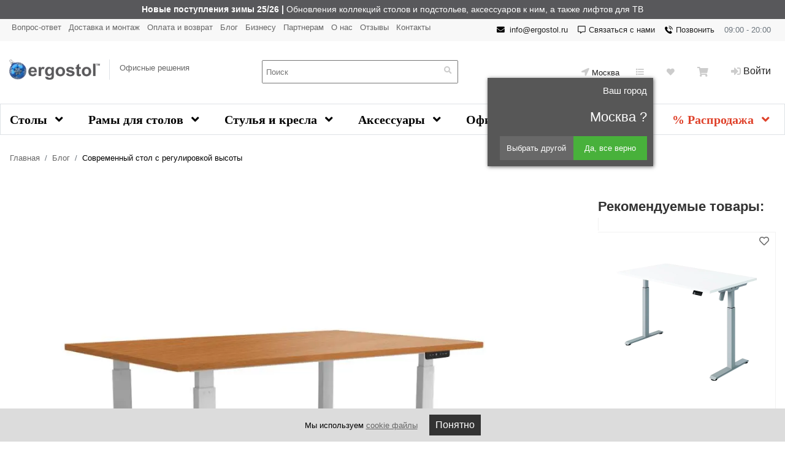

--- FILE ---
content_type: text/html; charset=UTF-8
request_url: https://ergostol.ru/blog/sovremennyy-stol-s-regulirovkoy-vysoty/
body_size: 24097
content:
<!DOCTYPE html>
<html lang="ru">
<head>
<meta name="viewport" content="width=device-width, initial-scale=1">
<meta http-equiv="Content-Type" content="text/html; charset=UTF-8">

<meta name="title" content="Современный стол с регулировкой высоты  | Блог компании Ergostol" >
<meta name="description" content="Современный стол с регулировкой высоты. Официальный блог компании Ergostol: новости, статьи, полезная информация и советы. " >
<meta name="robots" content="index, follow" >







<meta name="delight_webpconverter_attr" content="data-src|data-bg|src|data-image">
            
            <!-- Yandex.Metrika counter -->
            
            <!-- /Yandex.Metrika counter -->
                    
        
<link rel="canonical" href="https://ergostol.ru/blog/sovremennyy-stol-s-regulirovkoy-vysoty/" >
<link rel="stylesheet" href="/local/templates/ergostol/css/bootstrap/bootstrap.min.css">
<link rel="stylesheet" href="/local/templates/ergostol/css/start.css">
<title>Современный стол с регулировкой высоты  | Блог компании Ergostol</title>

<meta name="yandex-verification" content="4871d48ab710c8c5">
<meta name="google-site-verification" content="-dhKD2XC6DWX-4LPqusyjT59kDZVAWaMu7tGwNanCjM">


	<meta property="og:description" content="Современный стол с регулировкой высоты" >
	<meta property="og:image" content="https://ergostol.ru/upload/social_meta/4bd2bcf85e8a93d0852f04282a4e55fe.jpg" >
	<meta property="og:site_name" content="Ergostol.ru" >
	<meta property="og:title" content="Современный стол с регулировкой высоты" >
	<meta property="og:type" content="article" >
	<meta property="og:url" content="https://ergostol.ru/blog/sovremennyy-stol-s-regulirovkoy-vysoty/" >

	<meta name="twitter:card" content="summary">
	<meta name="twitter:site" content="@ergostol">
	<meta name="twitter:title" content="Современный стол с регулировкой высоты">
	<meta name="twitter:image" content="https://ergostol.ru/upload/social_meta/4bd2bcf85e8a93d0852f04282a4e55fe.jpg">
	<meta name="p:domain_verify" content="98a1472ae05b53dc6ac9d6e61107149d">
	<meta name="google-site-verification" content="rTO2SS9u1Zlr5zQKBXjiThfipHuT1gcTbs5VSat3AyM" >
	<script src="//vk.com/js/api/openapi.js?133" data-skip-moving=true></script>



<script data-skip-moving="true">
	var fired = false;

	window.addEventListener('scroll', () => {
		if (fired === false) {
			fired = true;
			setTimeout(() => {
					(function(m,e,t,r,i,k,a){m[i]=m[i]||function(){(m[i].a=m[i].a||[]).push(arguments)};
					   m[i].l=1*new Date();
					   for (var j = 0; j < document.scripts.length; j++) {if (document.scripts[j].src === r) { return; }}
					   k=e.createElement(t),a=e.getElementsByTagName(t)[0],k.async=1,k.src=r,a.parentNode.insertBefore(k,a)})
					   (window, document, "script", "https://mc.yandex.ru/metrika/tag.js", "ym");
					
					   ym(25219895, "init", {
					        clickmap:true,
					        trackLinks:true,
					        accurateTrackBounce:true,
					        webvisor:true,
					        ecommerce:"dataLayer"
					   });
					   
					   
					   (function(e, x, pe, r, i, me, nt){
					    e[i]=e[i]||function(){(e[i].a=e[i].a||[]).push(arguments)},
					    me=x.createElement(pe),me.async=1,me.src=r,nt=x.getElementsByTagName(pe)[0],nt.parentNode.insertBefore(me,nt)})
					    (window, document, 'script', 'https://abt.s3.yandex.net/expjs/latest/exp.js', 'ymab');
					    ymab('metrika.25219895', 'init'/*, {clientFeatures}, {callback}*/);
					   
					
						  
						  
						    (function(i,s,o,g,r,a,m){i['GoogleAnalyticsObject']=r;i[r]=i[r]||function(){
						  (i[r].q=i[r].q||[]).push(arguments)},i[r].l=1*new Date();a=s.createElement(o),
						  m=s.getElementsByTagName(o)[0];a.async=1;a.src=g;m.parentNode.insertBefore(a,m)
						  })(window,document,'script','https://www.google-analytics.com/analytics.js','ga');
						
													  ga('create', 'G-NNJ7LC2EY2', 'auto');
						  							
						  ga('send', 'pageview');
						  
						  (function(w, c){(w[c]=w[c]||[]).push(function(){new zTracker({"id":"62b30254993f1d9ae5b0c16270f6f63816979","metrics":{"metrika":"25219895"},"domain":"ergostol.ru"});});})(window, "zTrackerCallbacks");
			}, 1000)
		}
	});
</script>


                    </head>
<body>


<header>

	<div id="comp_7e7a31b3f131998d71ebe961695e9293">	<div class="top-banner d-none" id="top-banner">
		<!--<div id="top-banner__close-wrapper" class="top-banner__close">
			<div class="top-banner__close-btn"></div>
			<div class="top-banner__close-popover d-none">Скрыть баннер</div>
		</div>-->
		<div  class="carousel slide" data-ride="carousel" data-interval="3000">
						<div id="bx_3218110189_1255768" class='carousel-item active' style="background-color: #58585b;">
				<a  href="https://ergostol.ru/catalog/novye_postupleniya/"  class="top-banner__link" style='color:#ffffff'>
					<span class='container-fluid d-block'>
						<b>Новые поступления зимы 25/26 |</b> Обновления коллекций столов и подстольев, аксессуаров к ним, а также лифтов для ТВ					</span>
				</a>
			</div>
			
				</div>
</div>
</div>
	<section id='top_header' class='d-none d-md-block'>
		<div class='container-fluid'>
			<div class='row'>
				<div class='col-md-7 col-lg-7'>
					 
<ul class='m-0 p-0 d-block notextdecor'>

			<li class='m-1 d-inline-flex'><a href="/faq/">Вопрос-ответ</a></li>
		
			<li class='m-1 d-inline-flex'><a href="/delivery/">Доставка и монтаж</a></li>
		
			<li class='m-1 d-inline-flex'><a href="/payment/">Оплата и возврат</a></li>
		
			<li class='m-1 d-inline-flex selected'><a href="/blog/">Блог</a></li>
		
			<li class='m-1 d-inline-flex'><a href="/opt/">Бизнесу</a></li>
		
			<li class='m-1 d-inline-flex'><a href="/partner/">Партнерам</a></li>
		
			<li class='m-1 d-inline-flex'><a href="/about/">О нас</a></li>
		
			<li class='m-1 d-inline-flex'><a href="/reviews/">Отзывы</a></li>
		
			<li class='m-1 d-inline-flex'><a href="/about/contacts/">Контакты</a></li>
		

</ul>

				</div>
				<div class='col-md-5 col-lg-5 float-right'>
					<div class='time text-secondary m-2 d-inline-flex  float-right'>
						09:00 - 20:00					</div>
					<div class='phone m-2 d-inline-flex  float-right'>
						<a class="zphone header_phone_a header_phone_a_active"  onclick="ym(25219895, 'reachGoal', 'clicktelefon');" href='tel:+7 495 118-44-88'>Позвонить</a>
					</div>
                    <div class='message m-2 d-inline-flex  float-right'>
                        <a class="header_message_a" href='javascript:void(0);' data-toggle="modal" data-target="#message-modal-form"><i class="fa-regular fa-message"></i> Связаться с нами</a>
                    </div>
					<div class='email m-2 d-inline-flex  float-right  header-mail'  data-placement="bottom" data-trigger="manual" data-content="<div class='header-block-email'><a class='copymail' href='javascript:void(0);' onclick='copymail();'>Скопировать</a> <a href='javascript:void(0);' onclick='mailto();'>Написать</a></div>" data-html="true">
                        <i class="fa fa-envelope  m-1 mr-2"></i> <a   class="email-1" onclick="ym(25219895, 'reachGoal', 'clickemail');" href='javascript:void(0);'>info@ergostol.ru</a>
					</div>
				</div>
			</div>
		</div>
	</section>

	<section id='top_block'>
		<div class='container-fluid'>
			<div class='row top-f '>
				<a href='/' class='col-5 col-sm-3 col-md-3 col-lg-4 logo d-table  text-decoration-none'>
					<div class='row'>
					<div class='col-12 col-xl-5'>
						
<!--<img width='182' height='36' alt="ergostol" src='/upload/delight.webpconverter/local/templates/ergostol/images/logo.png.webp?15989643313886' data-webp-src='/local/templates/ergostol/images/logo.png'>-->
<img width='182' height='36' alt="ergostol" src='/upload/delight.webpconverter/images/ny2026.png.webp?17663838853156' data-webp-src='/images/ny2026.png'>					</div>
					<div class='d-none pr-3 pl-3 border-left pt-1  col-xl-7 d-xl-block'>Офисные решения</div>
				</div>
				</a>
				<div class='col-7 col-sm-9 d-md-none pr-0'>
					<!--Navbar-->


						<nav class="navbar navbar-light amber float-right d-block">
							<button id='hamburger-open' class="navbar-toggler first-button" type="button" data-toggle="collapse" data-target="#navbarSupportedContent20" aria-controls="navbarSupportedContent20" aria-expanded="false" aria-label="Toggle navigation">
								<span class="animated-icon1 d-block"><span></span><span></span><span></span></span>
							</button>

							<div class="collapse navbar-collapse" id="navbarSupportedContent20">
									<div class='padding-hamburger'>
										<div class='col-5 col-sm-3 col-md-3 col-lg-2 float-left logo mt-2'>
											
<!--<img width='182' height='36' alt="ergostol" src='/upload/delight.webpconverter/local/templates/ergostol/images/logo.png.webp?15989643313886' data-webp-src='/local/templates/ergostol/images/logo.png'>-->
<img width='182' height='36' alt="ergostol" src='/upload/delight.webpconverter/images/ny2026.png.webp?17663838853156' data-webp-src='/images/ny2026.png'>										</div>

										<button id='hamburger-close' class="navbar-toggler first-button  d-block float-right mt-1" type="button" data-toggle="collapse" data-target="#navbarSupportedContent20" aria-controls="navbarSupportedContent20" aria-expanded="false" aria-label="Toggle navigation">
											<span class="animated-icon1"><span></span><span></span><span></span></span>
										</button>
										<a href='/personal/cart/' class='d-inline-flex ico float-right cart-mobile mr-3'><i class="fa fa-shopping-cart  m-1"></i>
											
										</a>
									</div>
									<div class='clearfix'></div>
									<div class='container-fluid'>
										<div class='row info'>
											<div class='col-5 col-sm-4  phone text-nowrap'>
												<a class="header_phone_a header_phone_a_active zphone" onclick="ym(25219895, 'reachGoal', 'clicktelefon');" href='tel:+7 495 118-44-88'> Позвонить</a>
											</div>
											<div class='col-7 col-sm-4  email text-nowrap header-mail' data-placement="bottom" data-trigger="manual" data-content="<div class='header-block-email'><a class='copymail' href='javascript:void(0);' onclick='copymail();'>Скопировать</a> <a href='javascript:void(0);' onclick='mailto();'>Написать</a></div>" data-html="true">
                                                <i class="fa fa-envelope  m-1 mr-2"></i> <a class="email-1" onclick="ym(25219895, 'reachGoal', 'clickemail');" href='mailto:info@ergostol.ru'> info@ergostol.ru</a>
											</div>
											<div class='col-12 col-sm-4	d-inline-flex mt-2 m-sm-0  d-none d-lg-block '>
												<a href='javascript:void(0);' class=' location ' data-toggle="modal" data-target="#changeRegion"><i class="fa fa-location-arrow mr-1"></i> Москва</a>
											</div>
										</div>
									</div>

																		<ul class="navbar-nav mr-auto mt-2 notextdecor">
	<li class="nav-item active">
				<a class="nav-link" href="/personal/registration/">Войти</a>
			</li>

	<li class="nav-item">
		<a class="nav-link sub collapsed" data-toggle="collapse" href="#collapseExample" role="button" aria-expanded="false" aria-controls="collapseExample">Каталог</a>
		<ul id='collapseExample' class='navbar-nav collapse'>
							<li class="nav-item ">
					<a class="nav-link" href="/catalog/table/">Столы</a>
				</li>
							<li class="nav-item ">
					<a class="nav-link" href="/catalog/ramy-dlya-stoloy/">Рамы для столов</a>
				</li>
							<li class="nav-item ">
					<a class="nav-link" href="/catalog/ergonomichnye-stulya/">Стулья и кресла</a>
				</li>
							<li class="nav-item ">
					<a class="nav-link" href="/catalog/aksessuary/">Аксессуары</a>
				</li>
							<li class="nav-item ">
					<a class="nav-link" href="/catalog/ofisnaya-mebel/">Офисная мебель</a>
				</li>
							<li class="nav-item ">
					<a class="nav-link" href="/catalog/novye_postupleniya/">Новинки</a>
				</li>
							<li class="nav-item ">
					<a class="nav-link" href="/catalog/discount/">% Распродажа</a>
				</li>
					</ul>
	</li>
	<li class="nav-item">
		<a class="nav-link" href="/about/">О нас</a>
	</li>
	<li class="nav-item">
		<a class="nav-link" href="/delivery/">Доставка</a>
	</li>
	<li class="nav-item">
		<a class="nav-link" href="/payment/">Оплата</a>
	</li>
	<li class="nav-item">
		<a class="nav-link" href="/about/contacts/">Контакты</a>
	</li>
	<li class="nav-item">
		<a class="nav-link" href="/gallery/">Фотогалерея</a>
	</li>
	<li class="nav-item">
		<a class="nav-link" href="/reviews/">Отзывы</a>
	</li>
</ul>							</div>
						</nav>

					<a href='/personal/cart/' class='d-inline-flex ico float-right cart-mobile mr-3'><i class="fa fa-shopping-cart  m-1"></i></a>

					<div class='d-sm-block d-md-none top-contacts'>
						<div class='email  m-1 d-inline-flex float-left d-none d-lg-block '>
                            <i class="fa fa-envelope  m-1 "></i> <a class="email-1" onclick="ym(25219895, 'reachGoal', 'clickemail');" href='mailto:info@ergostol.ru'>info@ergostol.ru</a>
						</div>
						<div class='phone m-1 d-inline-flex float-left d-none d-lg-block '>
							<a class="header_phone_a_active zphone" onclick="ym(25219895, 'reachGoal', 'clicktelefon');" href='tel:+74951184488'><i class="fa fa-phone-volume m-1"></i> Позвонить</a>
						</div>
					</div>
				</div>

				<div class='col-12 col-sm-12 col-md-3 col-lg-3  p-0 d d-lg-block  float-right block-search-top'>
					<form class="form-search" action="/search/">
						<div class="block-search-top">
							<input id="title-search-input" type="text" name="q" value="" autocomplete="off" class="bx_input_text search-field w-100" placeholder="Поиск">
							<button class="search-btn"><i class="fa fa-search m-1"></i></button>
							<div id='title-search-result'></div>
						</div>
						
					</form>
					
				</div>

				<div class='col-sm-6 col-md-6 col-lg-5 cabinet d-none d-md-block '>
					<div class='p-0 d-inline-flex'>
								        		        		        		        		        		        		        		        		        		        		        		        		        		        		        		        		        		        		        		        		        		        		        		        		        		        		        		        		        		        		        		        		        		        		        		        		        		        		        		        		        		        		        		        		        		        		        		        		        		        		        		        		        		        		        		        		        		        		        		        		        		        		        		        		        		        		        		        		        		        		        		        		        		        		        		        		        		        		        		        		        		        		        		        		        		        		        		        		        		        		        		        		        		        		        		        		        		        		        		        		        		        		        		        		        		        		        		        		        		        		        		        		        		        		        		        		        		        		        		        		        		        		        		        		        		        		        		        		        		        		        		        		        		        		        		        		        		        		        		        		        		        		        		        		        		        		        		        		        		        		        		        		        		        		        		        		        		        		        		        		        		        		        		        		        		        		        		        		        		        		        		        		        		        		        		        		        		        		        		        		        		        		        		        		        		        		        		        		        		        		        		        		        		        		        		        		        		        		        		        		        		        		        		        		        		        		        		        		        		        		        		        		        		        		        		        		        		        		        		        		        		        		        		        		        		        		        		        		        		        		        		        		        		        		        		        		        		        		        		        		        		        		        		        		        		        		        		        		        		        		        		        		        		        		        		        		        		        		        		        		        		        		        		        		        		        		        		        		        		        		        		        		        		        		        		        		        		        		        		        		        		        		        		        		        		        		        		        		        		        		        		        		        		        		        		        		        		        		        		        		        		        		        		        		        		        		        		        		        		        		        		        		        		        		        		        		        		        		        		        		        		        		        		        		        		        		        		        		        		        		        		        		        		        		        		        		        		        		        		        		        		        		        		        		        		        		        		        		        		        		        		        		        		        		        		        		        		        		        		        		        		        		        		        		        		        		        		        		        		        		        		        		        		        		        		        		        		        		        		        		        		        		        		        		        		        		        		        		        		        		        		        		        		        		        		        		        		        		        		        		        		        		        		        		        		        		        		        		        		        		        		        		        		        		        		        		        		        		        		        		        		        		        		        		        		        		        		        		        		        		        		        		        		        		        		        		        		        		        		        		        		        		        		        		        		        		        		        		        		        		        		        		        		        		        		        		        		        		        		        		        		        		        		        		        		        		        		        		        		        		        		        		        		        		        		        		        		        		        		        		        		        		        		        		        		        		        		        		        		        		        		        		        		        		        		        		        		        		        		        		        		        		        		        		        		        		        		        		        		        		        		        		        		        		        		        		        		        		        		        		        		        		        		        		        		        		        		        		        		        		        		        		        		        		        		        		        		        		        		        		        		        		        		        		        		        		        		        		        		        		        		        		        		        		        		        		        		        		        		        		        		        		        		        		        		        		        		        		        		        		        		        		        		        		        		        		        		        		        		        		        		        		        		        		        		        		        		        		        		        		        		        		        		        		        		        		        		        		        		        		        		        		        		        		        		        		        		        		        		        		        		        		        		        		        		        		        		        		        		        		        		        		        		        		        		        		        		        		        		        		        		        		        		        		        		        		        		        		        		        		        		        		        		        		        		        		        		        		        		        		        		        		        		        		        		        		        		        		        		        		        		        		        		        		        		        		        		        		        		        		        		        		        		        		        		        		        		        		        		        		        		        		        		        		        		        		        		        		        		        		        		        		        		        		        		        		        		        		        		        		        		        		        		        		        		        		        		        		        		        		        		        		        		        		        		        		        		        		        		        		        		        		        		        		        		        		        		        		        		        		        		        		        		        		        		        		        		        		        		        		        		        		        		        		        		        		        		        		        		        		        		        		        		        		        		        		        		        		        		        		        		        		        		        		        		        		        		        		        		        		        		        		        		        		        		        		        		        		        		        		        		        		        		        		        		        		        		        		        		        		        		        		        		        		        		        		        		        		        		        		        		        		        		        		        		        		        		        		        		        		        		        		        		        		        		        		        		        		        		        		        		        		        		        		        		        		        		        		        		        		        		        		        		        		        		        		        		        		        		        		        		        		        		        		        		        		        		        		        		        		        		        		        		        		        		        		        		        		        		        		        		        		        		        		        		        		        		        		        		        		        		        		        		        		        		        		        		        		        		        		        		        		        		        		        		        		        		        		        		        		        		        		        		        		        		        		        		        		        		        		        		        		        		        		        		        		        		        		        		        		        		        		        		        		        		        		        		        		        		        		        		        		        		        		        		        		        		        		        		        		        		        		        		        		        		        		        		        		        		        		        		        		        		        		        		        		        		        		        		        		        		        		        		        		        		        		        		        		        		        		        		        		        		        		        		        		        		        		        		        		        		        		        		        		        		        		        		        		        		        		        		        		        		        		        		        		        		        		        		        		        		        		        		        		        		        		        		        		        		        		        		        		        		        		        		        		        		        		        		        		        		        		        		        		        		        		        		        		        		        		        		        		        		        		        		        		        		        		        		        		        		        		        		        		        		        		        		        		        		        		        		        		        		        		        		        		        		        		        		        		        		        		        		        		        		        		        		        		        		        		        		        		        		        		        		        		        		        		        		        		        		        		        		        		        		        		        		        		        		        		        		        		        		        		        		        		        		        		        		        		        		        		        		        		        		        		        		        		        		        		        		        		        		        		        		        		        		        		        		        		        		        		        		        		        		        		        		        		        		        		        		        		        		        		        		        		        		        		        		        		        		        		        		        		        		        		        		        		        		        		        		        		        		        		        		        		        		        		        		        		        		        		        		        		        		        		        		        		        		        		        		        		        		        		        		        		        		        		        		        		        		        		        		        		        		        		        		        		        		        		        		        		        		        		        		        		        		        		        		        		        		        		        		        		        		        		        		        		        		        		        		        		        		        		        		        		        		        		        		        		        		        		        		        		        		        		        		        		        		        		        		        		        		        		        		        		        		        		        		        		        		        		        		        		        		        		        		        		        		        		        		        		        		        		        		        		        		        		        		        		        		        		        		        		        		        		        		        		        		        		        		        		        		        		        		        		        		        		        		        		        		        		        		        		        		        		        		        		        		        		        		        		        		        		        		        		        		        		        		        		        		        		        		        		        		        		        		        		        		        		        		        		        		        		        		        		        		        		        		        		        		        		        		        		        		        		        		        		        		        		        		        		        		        		        		        		        		        		        		        		        		        		        		        		        		        		        		        		        		        		        		        		        		        		        		        		        		        		        		        		        		        		        		        		        		        		        		        		        		        		        		        		        		        		        		        		        		        		        		        		        		        		        		        		        		        		        		        		        		        		        		        		        		        		        		        		        		        		        		        		        		        		        		        		        		        		        		        		        		        		        		        		        		        		        		        		        		        		        		        		        		        		        		        		        		        		        		        		        		        		        		        		        		        		        		        		        		        		        		        		        		        		        		        		        		        		        		        		        		        		        		        		        		        		        		        		        		        		        		        		        		        		        
            <!--'start_frame_cache_HklZuo'-->
    

                                       <a href='javascript:void(0);' class='d-inline-flex location align-items-center' data-toggle="modal" data-target="#changeRegion"><i class="fa fa-location-arrow mr-1"></i>Москва</a>
            
                            <div id="modal-confirm" class="modal-confirm">
                    <button type="button" class="close-y" data-dismiss="modal-y" aria-hidden="true"></button>
                    <div class="modal-confirm-title">Ваш город</div>
                    <div class="modal-confirm-your-town">Москва ?</div>
                    <button id="modal-confirm-no" data-toggle="modal" data-target="#changeRegion" class="modal-confirm-no">Выбрать другой</button>
                    <button id="modal-confirm-yes" class="modal-confirm-yes">Да, все верно</button>
                </div>
                    
    



    <div class="modal fade" tabindex="20" role="dialog" aria-labelledby="changeRegion" aria-hidden="true" id="changeRegion">
        <div class="modal-dialog container " role="document">
		<div class="modal-content">
			<div class="modal-body">
               <div class='p-3 p-md-5'>
					<div class='name pr-5'>Выберите город доставки:</div>
						<button type="button" class="close position-absolute" data-dismiss="modal" aria-label="Close">
							<span aria-hidden="true">&times;</span>
						</button>

						
	                    <form id="form_location" name="form_location" action="/blog/sovremennyy-stol-s-regulirovkoy-vysoty/" method="post">
	                        <div id='geoip-preloader' class="y-geoip-preloader"></div>
	                    </form>
                </div>
            </div><!-- /.modal-y-content -->
        </div><!-- /.modal-y-dialog -->
    </div><!-- /.modal-y -->
   </div>


<!--'end_frame_cache_HklZuo'-->
						<a href='/compare/' class='d-inline-flex ico p-2 pl-3 pr-3 img-popover top-compare-btn position-relative ' data-html='true' data-toggle="popover" data-placement='auto' data-trigger="hover"  data-content='Список сравнения'>
							<i class="fa fa-list "></i>
							<span class='ajaxCount'>
								 							</span>
						</a>
						
						<a href='/wishlist/' id='favorite_top' class='d-inline-flex ico p-2 pl-3 pr-3 img-popover top-compare-btn position-relative ' data-html='true' data-toggle="popover" data-placement='auto' data-trigger="hover"  data-content='Избранное'>
							<i class="fas fa-heart "></i>
													</a>
						<a href='/personal/cart/' class='d-inline-flex ico p-2 pl-3 pr-3 position-relative cart-block img-popover '  data-html='true' data-toggle="popover" data-placement='bottom' data-trigger="hover"  data-content='Корзина'>
							<i class="fa fa-shopping-cart "></i>
						</a>
					</div>
											<a id="modalAuthBtn" href='javascript:void(0);' data-toggle="modal" data-target="#modalAuth" class='d-inline-flex login  mr-2 ml-4'><i class="fa fa-sign-in-alt  m-1"></i> Войти</a>
															</div>
			</div>
		</div>
	</section>

	<div class='container-fluid container-menu'>
		<div id='main-menu' class='position-relative d-none d-md-block'>
	<ul class='d-flex p-0 position-relative mb-0'>
			<li class='d-block flex-fill lvl1'><a class='d-block text-center lvl1a bg-dark ' href='/catalog/table/'>Столы <i class="fa fa-angle-down ml-2"></i></a>
			
							<div class='position-absolute lvl2'>
					<div class='d-flex'>
						<div class='col-md-10 col-lg-8 '>
							<div class='row'>
									<ul class='col-md-4 col-xl-3 d-inline-block '>
																				<li data-href='/catalog/reguliruemye-stoly/' class='d-block lvl2li' data-showlvl3='lvl3-21046'  data-img-class='cat216' data-img='/upload/resize_cache/iblock/462/160_160_1/8aw5ndmh1mnmvdlowicoi9nz0gq7kp6y.jpg'>
											<a class='d-block lvl2a' href='/catalog/reguliruemye-stoly/'>Регулируемые столы <i class="fa fa-chevron-right float-right"></i></a>
										</li>
																				<li data-href='/catalog/ofisnye-stoly/' class='d-block lvl2li' data-showlvl3='lvl3-17404' data-text='Столы для офиса на металлокаркасе' data-img-class='cat216' data-img='/upload/resize_cache/iblock/fdf/160_160_1/3e5pnkrkwygzj1ielermkacx3rbje63y.jpg'>
											<a class='d-block lvl2a' href='/catalog/ofisnye-stoly/'>Офисные <i class="fa fa-chevron-right float-right"></i></a>
										</li>
																				<li data-href='/catalog/skladnye-stoly/' class='d-block lvl2li'  data-text='Складные столы для конференц-залов' data-img-class='cat216' data-img='/upload/resize_cache/iblock/021/160_160_1/8teb2jp32msd50434ntimodycwwc9tov.png'>
											<a class='d-block lvl2a' href='/catalog/skladnye-stoly/'>Складные столы </a>
										</li>
																				<li data-href='/catalog/ctoly-dlya-peregovorov/' class='d-block lvl2li'  data-text='Конференц столы для переговорных, заседаний, совещаний' data-img-class='cat216' data-img='/upload/resize_cache/iblock/7fd/160_160_1/w47fhfp3s479gmdvf7xtgwittti54a7p.jpg'>
											<a class='d-block lvl2a' href='/catalog/ctoly-dlya-peregovorov/'>Столы для переговоров </a>
										</li>
																				<li data-href='/catalog/kompyuternyy-stol/' class='d-block lvl2li' data-showlvl3='lvl3-21330' data-text='Офисные компьютерные столы' data-img-class='cat216' data-img='/upload/resize_cache/iblock/5b8/160_160_1/xhxt1tzh4k3yzl3jcgxlmxqchlom0hk2.jpg'>
											<a class='d-block lvl2a' href='/catalog/kompyuternyy-stol/'>Компьютерные столы <i class="fa fa-chevron-right float-right"></i></a>
										</li>
																				<li data-href='/catalog/stoleshnitsy/' class='d-block lvl2li'   data-img-class='cat216' data-img='/upload/resize_cache/iblock/dc2/160_160_1/q78xg2m0634425m6bk84yz4mu8vdyaci.jpg'>
											<a class='d-block lvl2a' href='/catalog/stoleshnitsy/'>Столешницы </a>
										</li>
																			</ul>
									
																																										<div class=' col-md-6 col-xl-4 lvl3 p-0' id='lvl3-21046'>
												<div class='row'>
													<div class='col-lg-11 p-0'>

														<ul class='d-block p-0'>
																															<li class='d-block' data-href='/catalog/stol-s-elektroprivodom/' data-img-class='cat216' data-text='Электрорегулируемые столы по высоте для работы стоя и сидя' data-img='/upload/resize_cache/iblock/7e1/160_160_1/gmyslj4zkobulb67z5i93od0lz0s84dr.png'><a class='d-block' href='/catalog/stol-s-elektroprivodom/'>Столы с электроприводом</a></li>
																															<li class='d-block' data-href='/catalog/mekhanicheskaya-regulirovka/' data-img-class='cat216' data-text='Регулируемые столы по высоте механическим способом' data-img='/upload/resize_cache/iblock/43a/160_160_1/ucoyzwbf1zatk7btv4vfqokg04t0w2f1.png'><a class='d-block' href='/catalog/mekhanicheskaya-regulirovka/'>Механическая регулировка</a></li>
																															<li class='d-block' data-href='/catalog/stol-dlya-raboty-stoya/' data-img-class='cat216' data-text='Столы для работы стоя' data-img='/upload/resize_cache/iblock/6b4/160_160_1/7zmh9d57kod2xk9ipwsj69e8waww5y4b.png'><a class='d-block' href='/catalog/stol-dlya-raboty-stoya/'>Столы для работы стоя</a></li>
																															<li class='d-block' data-href='/catalog/stoly-s-ruchnym-privodom/' data-img-class='cat216' data-text='Столы меняющие высоту с ручным приводом' data-img='/upload/resize_cache/iblock/301/160_160_1/g2zgo0chbz291p02d8gyoevrxvxso7rz.png'><a class='d-block' href='/catalog/stoly-s-ruchnym-privodom/'>Столы с ручным приводом</a></li>
																													</ul>
													</div>
												</div>
											</div>
											
																																
										
																																										<div class=' col-md-6 col-xl-4 lvl3 p-0' id='lvl3-17404'>
												<div class='row'>
													<div class='col-lg-11 p-0'>

														<ul class='d-block p-0'>
																															<li class='d-block' data-href='/catalog/bench-sistemy/' data-img-class='cat216' data-text='Бенч-система позволяет легко и быстро модифицировать рабочее пространство' data-img='/upload/resize_cache/iblock/aee/160_160_1/ef9k779fesvs791gp8vimrlma2jgg4oj.jpg'><a class='d-block' href='/catalog/bench-sistemy/'>Бенч-системы</a></li>
																															<li class='d-block' data-href='/catalog/ofisnie-stoly-computernie/' data-img-class='cat216' data-text='Офисные компьютерные столы' data-img='/upload/resize_cache/iblock/b65/160_160_1/72sk5binpwp30j592h85dziicf6wz6jk.png'><a class='d-block' href='/catalog/ofisnie-stoly-computernie/'>Компьютерные столы</a></li>
																															<li class='d-block' data-href='/catalog/ofisnie-stoly-transformeri/' data-img-class='cat216' data-text='Офисные столы трансформеры' data-img='/upload/resize_cache/iblock/8a4/160_160_1/l1nz4vlulhrxnk4w1c305u1sks5fygx9.jpg'><a class='d-block' href='/catalog/ofisnie-stoly-transformeri/'>Столы трансформеры</a></li>
																															<li class='d-block' data-href='/catalog/ofisnie-stoly-uglovie/' data-img-class='cat216' data-text='Офисные угловые столы' data-img='/upload/resize_cache/iblock/e64/160_160_1/t0ila7bt9j7l7bro63t2p6km1n136uhy.jpg'><a class='d-block' href='/catalog/ofisnie-stoly-uglovie/'>Угловые столы</a></li>
																													</ul>
													</div>
												</div>
											</div>
											
																																
										
																				
										
																				
										
																																										<div class=' col-md-6 col-xl-4 lvl3 p-0' id='lvl3-21330'>
												<div class='row'>
													<div class='col-lg-11 p-0'>

														<ul class='d-block p-0'>
																															<li class='d-block' data-href='/catalog/pryamye-kompyuternye-stoly/' data-img-class='cat216' data-text='Прямые компьютерные столы' data-img='/upload/resize_cache/iblock/3dc/160_160_1/3z869krc9x6famg292ss7gomaxu9v9wh.jpg'><a class='d-block' href='/catalog/pryamye-kompyuternye-stoly/'>Прямые столы</a></li>
																															<li class='d-block' data-href='/catalog/stoly-dlya-gamera1/' data-img-class='cat216' data-text='Игровой стол' data-img='/upload/resize_cache/iblock/7b5/160_160_1/g0hc2twrkq6lekq4lhdf8pq9vcuichzf.png'><a class='d-block' href='/catalog/stoly-dlya-gamera1/'>Столы для геймеров</a></li>
																															<li class='d-block' data-href='/catalog/stoly-dlya-programmista/' data-img-class='cat216' data-text='Рабочий стол программиста' data-img='/upload/resize_cache/iblock/273/160_160_1/vdwtwsqltoosvj77kbhp4utf0gepgc1z.jpg'><a class='d-block' href='/catalog/stoly-dlya-programmista/'>Столы для программистов</a></li>
																															<li class='d-block' data-href='/catalog/uglovoy-kompyuternyy-stol/' data-img-class='cat216' data-text='Угловые компьютерные столы' data-img='/upload/resize_cache/iblock/63e/160_160_1/20u15ald58i3at05x4i003vy1d1g4pcd.png'><a class='d-block' href='/catalog/uglovoy-kompyuternyy-stol/'>Угловые столы</a></li>
																													</ul>
													</div>
												</div>
											</div>
											
																																
										
																				
										
																											<div class=' col-lg-3 d-lg-none d-md-none d-xl-block'>
										<a href='' class='cat216 p-0 imgmenu '>
											<img src='#' alt="">
											<div class='text'></div>
										</a>
									</div>
							</div>
							<div class='clearfix'></div>
						</div>
						
												<div class='col-md-2 col-lg-4 '>
						</div>
					</div>
				</div>
					</li>
			<li class='d-block flex-fill lvl1'><a class='d-block text-center lvl1a bg-dark ' href='/catalog/ramy-dlya-stoloy/'>Рамы для столов <i class="fa fa-angle-down ml-2"></i></a>
			
							<div class='position-absolute lvl2'>
					<div class='d-flex'>
						<div class='col-md-10 col-lg-8 '>
							<div class='row'>
									<ul class='col-md-4 col-xl-3 d-inline-block '>
																				<li data-href='/catalog/reguliruemye-ramy/' class='d-block lvl2li' data-showlvl3='lvl3-20970'  data-img-class='cat16074' data-img='/upload/resize_cache/iblock/13b/160_160_1/43xpfrwk1nxmkl0hgxx23z1icljfn4ct.png'>
											<a class='d-block lvl2a' href='/catalog/reguliruemye-ramy/'>Регулируемые рамы <i class="fa fa-chevron-right float-right"></i></a>
										</li>
																				<li data-href='/catalog/ofisnye-ramy/' class='d-block lvl2li'  data-text='Рамы для офисных столов - металлокаркас ' data-img-class='cat16074' data-img='/upload/resize_cache/iblock/384/160_160_1/gvp378hdlyp6ytmr6ro02xrjk6244a2o.png'>
											<a class='d-block lvl2a' href='/catalog/ofisnye-ramy/'>Офисные рамы </a>
										</li>
																				<li data-href='/catalog/skladnye-ramy/' class='d-block lvl2li'  data-text='Рамы для складных столов' data-img-class='cat16074' data-img='/upload/resize_cache/iblock/5fc/160_160_1/7l16ind4stb74yci5wa5d3lk7plqnys1.jpg'>
											<a class='d-block lvl2a' href='/catalog/skladnye-ramy/'>Складные рамы </a>
										</li>
																				<li data-href='/catalog/bench-sistemy1/' class='d-block lvl2li'  data-text='Бенч-система позволяет легко и быстро модифицировать рабочее пространство' data-img-class='cat16074' data-img='/upload/resize_cache/iblock/29f/160_160_1/13dt718k220be07py3ewjg37ijpk7kv3.jpg'>
											<a class='d-block lvl2a' href='/catalog/bench-sistemy1/'>Рамы для бенч-систем </a>
										</li>
																			</ul>
									
																																										<div class=' col-md-6 col-xl-4 lvl3 p-0' id='lvl3-20970'>
												<div class='row'>
													<div class='col-lg-11 p-0'>

														<ul class='d-block p-0'>
																															<li class='d-block' data-href='/catalog/elektroreguliruemye/' data-img-class='cat16074' data-text='Электрорегулируемые опоры по высоте для работы стоя и сидя' data-img='/upload/resize_cache/iblock/c5f/160_160_1/19lshm9mkm5oms5bh2s4tv4f4d23q0la.png'><a class='d-block' href='/catalog/elektroreguliruemye/'>Электрорегулируемые</a></li>
																															<li class='d-block' data-href='/catalog/mekhanicheskie/' data-img-class='cat16074' data-text='Регулируемые опоры по высоте механическим способом' data-img='/upload/resize_cache/iblock/85c/160_160_1/ecv1w5d6ruhhutc443ipjen99xw3onjx.png'><a class='d-block' href='/catalog/mekhanicheskie/'>Механическая регулировка</a></li>
																													</ul>
													</div>
												</div>
											</div>
											
																																
										
																				
										
																				
										
																				
										
																											<div class=' col-lg-3 d-lg-none d-md-none d-xl-block'>
										<a href='' class='cat16074 p-0 imgmenu '>
											<img src='#' alt="">
											<div class='text'></div>
										</a>
									</div>
							</div>
							<div class='clearfix'></div>
						</div>
						
												<div class='col-md-2 col-lg-4 '>
						</div>
					</div>
				</div>
					</li>
			<li class='d-block flex-fill lvl1'><a class='d-block text-center lvl1a bg-dark ' href='/catalog/ergonomichnye-stulya/'>Стулья и кресла <i class="fa fa-angle-down ml-2"></i></a>
			
							<div class='position-absolute lvl2'>
					<div class='d-flex'>
						<div class='col-md-10 col-lg-8 '>
							<div class='row'>
									<ul class='col-md-4 col-xl-3 d-inline-block '>
																				<li data-href='/catalog/dlya-kogo/' class='d-block lvl2li' data-showlvl3='lvl3-21376'  data-img-class='cat217' data-img='/upload/resize_cache/iblock/b06/160_160_1/u9gzpnq899lv2d8nx5mhdebwm9nz3sst.jpg'>
											<a class='d-block lvl2a' href='/catalog/dlya-kogo/'>Для кого <i class="fa fa-chevron-right float-right"></i></a>
										</li>
																				<li data-href='/catalog/type/' class='d-block lvl2li' data-showlvl3='lvl3-21380'  data-img-class='cat217' data-img='/upload/resize_cache/iblock/ac6/160_160_1/bzo0l0kypwlu06v36l4gnksgfw75f65c.jpg'>
											<a class='d-block lvl2a' href='/catalog/type/'>Тип стула <i class="fa fa-chevron-right float-right"></i></a>
										</li>
																				<li data-href='/catalog/brend/' class='d-block lvl2li' data-showlvl3='lvl3-21387'  data-img-class='cat217' data-img='/upload/resize_cache/iblock/7d1/160_160_1/jzgark3vakz5koy2k6x15lu5tw2qxsh1.jpg'>
											<a class='d-block lvl2a' href='/catalog/brend/'>Стулья по бренду <i class="fa fa-chevron-right float-right"></i></a>
										</li>
																			</ul>
									
																																										<div class=' col-md-6 col-xl-4 lvl3 p-0' id='lvl3-21376'>
												<div class='row'>
													<div class='col-lg-11 p-0'>

														<ul class='d-block p-0'>
																															<li class='d-block' data-href='/catalog/kresla-dlya-personala/' data-img-class='cat217' data-text='Для продуктивной работы сотрудников' data-img='/upload/resize_cache/iblock/a61/160_160_1/6m4wfodgf5de397iwzwzti8avnays4t3.jpg'><a class='d-block' href='/catalog/kresla-dlya-personala/'>Персонала</a></li>
																															<li class='d-block' data-href='/catalog/stulya-dlya-posetiteley/' data-img-class='cat217' data-text='Удобные кресла и стулья для посетителей' data-img='/upload/resize_cache/iblock/376/160_160_1/atpe901xzicu6wk0r02eq1iatxyaprn8.jpg'><a class='d-block' href='/catalog/stulya-dlya-posetiteley/'>Посетителей</a></li>
																															<li class='d-block' data-href='/catalog/kreslo-dlya-rukovoditelya/' data-img-class='cat217' data-text='Безупречное качество и долговечность' data-img='/upload/resize_cache/iblock/ac6/160_160_1/bzo0l0kypwlu06v36l4gnksgfw75f65c.jpg'><a class='d-block' href='/catalog/kreslo-dlya-rukovoditelya/'>Руководителя</a></li>
																													</ul>
													</div>
												</div>
											</div>
											
																																
										
																																										<div class=' col-md-6 col-xl-4 lvl3 p-0' id='lvl3-21380'>
												<div class='row'>
													<div class='col-lg-11 p-0'>

														<ul class='d-block p-0'>
																															<li class='d-block' data-href='/catalog/ofisnye/' data-img-class='cat217' data-text='Регулируемые офисные кресла ' data-img='/upload/resize_cache/iblock/142/160_160_1/3po9fapiqgxpd9036ojchmf90vlnzntg.jpg'><a class='d-block' href='/catalog/ofisnye/'>Офисные</a></li>
																															<li class='d-block' data-href='/catalog/stulya-dlya-konferentsiy/' data-img-class='cat217'  data-img='/upload/resize_cache/iblock/3ff/160_160_1/5m68aivyglvawmwu80sl4wpamv8ml5rg.jpg'><a class='d-block' href='/catalog/stulya-dlya-konferentsiy/'>Для конференций</a></li>
																															<li class='d-block' data-href='/catalog/stulya-sedla/' data-img-class='cat217' data-text='Универсальные рабочие стулья для дома и офиса' data-img='/upload/resize_cache/iblock/4d4/160_160_1/vn27uzpm0d1u5m4f0c2dlirxuymb048p.png'><a class='d-block' href='/catalog/stulya-sedla/'>Стулья-седла</a></li>
																															<li class='d-block' data-href='/catalog/ergonomichnye/' data-img-class='cat217' data-text='Максимальный комфорт для пользователя' data-img='/upload/resize_cache/iblock/7d1/160_160_1/jzgark3vakz5koy2k6x15lu5tw2qxsh1.jpg'><a class='d-block' href='/catalog/ergonomichnye/'>Эргономичные</a></li>
																													</ul>
													</div>
												</div>
											</div>
											
																																
										
																																										<div class=' col-md-6 col-xl-4 lvl3 p-0' id='lvl3-21387'>
												<div class='row'>
													<div class='col-lg-11 p-0'>

														<ul class='d-block p-0'>
																															<li class='d-block' data-href='/catalog/comfort-seating/' data-img-class='cat217'  data-img='/upload/resize_cache/iblock/9ab/160_160_1/unpo2i5b0hos2ybzr5ei12yqbhwgoxi2.png'><a class='d-block' href='/catalog/comfort-seating/'>Comfort Seating</a></li>
																															<li class='d-block' data-href='/catalog/healthy-chair/' data-img-class='cat217'  data-img='/upload/resize_cache/iblock/5e4/160_160_1/z84u6rlxxfosoa5pjlv3xrlwu16eqjat.png'><a class='d-block' href='/catalog/healthy-chair/'>Healthy Chair</a></li>
																															<li class='d-block' data-href='/catalog/profim/' data-img-class='cat217'  data-img='/upload/iblock/29b/inzvjulsm8isuni36u03rdwyhho0pym9.png'><a class='d-block' href='/catalog/profim/'>Profim</a></li>
																													</ul>
													</div>
												</div>
											</div>
											
																																
										
																											<div class=' col-lg-3 d-lg-none d-md-none d-xl-block'>
										<a href='' class='cat217 p-0 imgmenu '>
											<img src='#' alt="">
											<div class='text'></div>
										</a>
									</div>
							</div>
							<div class='clearfix'></div>
						</div>
						
												<div class='col-md-2 col-lg-4 '>
						</div>
					</div>
				</div>
					</li>
			<li class='d-block flex-fill lvl1'><a class='d-block text-center lvl1a bg-dark ' href='/catalog/aksessuary/'>Аксессуары <i class="fa fa-angle-down ml-2"></i></a>
			
							<div class='position-absolute lvl2'>
					<div class='d-flex'>
						<div class='col-md-10 col-lg-8 '>
							<div class='row'>
									<ul class='col-md-4 col-xl-3 d-inline-block '>
																				<li data-href='/catalog/kabel-kanal-dlya-stola/' class='d-block lvl2li'  data-text='Горизонтальный и вертикальный кабель канал' data-img-class='cat18351' data-img='/upload/resize_cache/iblock/aa2/160_160_1/w95k0t92nyb05totawepg856ttm86ld7.jpg'>
											<a class='d-block lvl2a' href='/catalog/kabel-kanal-dlya-stola/'>Кабель канал для стола </a>
										</li>
																				<li data-href='/catalog/besprovodnye-zaryadki/' class='d-block lvl2li'  data-text='Беспроводные зарядные устройства' data-img-class='cat18351' data-img='/upload/resize_cache/iblock/bb7/160_160_1/u0kjtk5xws0hszmx51p8veojaudy8n0l.png'>
											<a class='d-block lvl2a' href='/catalog/besprovodnye-zaryadki/'>Беспроводные зарядки </a>
										</li>
																				<li data-href='/catalog/rozetki-dlya-stola/' class='d-block lvl2li'  data-text='Выдвижные розетки для стола это удобно и эргономично' data-img-class='cat18351' data-img='/upload/resize_cache/iblock/b9b/160_160_1/4ioz27h2aomtakg7fti0nyi8tnz1dot6.png'>
											<a class='d-block lvl2a' href='/catalog/rozetki-dlya-stola/'>Розетки для стола </a>
										</li>
																				<li data-href='/catalog/krepleniya-dlya-monitora/' class='d-block lvl2li'  data-text='Крепления для мониторов с фиксацией на столе' data-img-class='cat18351' data-img='/upload/resize_cache/iblock/21d/160_160_1/vrrcu331w82nfoxvmtttrpy3jaznrllk.jpg'>
											<a class='d-block lvl2a' href='/catalog/krepleniya-dlya-monitora/'>Кронштейны для монитора и ТВ </a>
										</li>
																				<li data-href='/catalog/yashchiki_i_polki_dlya_stola/' class='d-block lvl2li'  data-text='Выдвижные ящики и полки для стола' data-img-class='cat18351' data-img='/upload/resize_cache/iblock/7d5/160_160_1/pehf5x5lzel547zpox9lh9afsqqpdtm0.png'>
											<a class='d-block lvl2a' href='/catalog/yashchiki_i_polki_dlya_stola/'>Ящики и полки для стола </a>
										</li>
																				<li data-href='/catalog/zaglushka-dlya-provodov/' class='d-block lvl2li'  data-text='Кабель канал для отверстия или заглушки для проводов' data-img-class='cat18351' data-img='/upload/resize_cache/iblock/fc2/160_160_1/99cagaso965dcnxi7lwtkcnpjn6upoue.jpeg'>
											<a class='d-block lvl2a' href='/catalog/zaglushka-dlya-provodov/'>Заглушки для проводов </a>
										</li>
																				<li data-href='/catalog/kreplenie-dlya-kompyutera/' class='d-block lvl2li'  data-text='Крепление для системного блока компьютера' data-img-class='cat18351' data-img='/upload/resize_cache/iblock/86c/160_160_1/qvidu63sellc00d3oilavtdtq824zwgo.jpg'>
											<a class='d-block lvl2a' href='/catalog/kreplenie-dlya-kompyutera/'>Крепления для компьютера </a>
										</li>
																				<li data-href='/catalog/optsii-k-stolu/' class='d-block lvl2li' data-showlvl3='lvl3-21283' data-text='Встраиваемые, организующие рабочее место опции к столу' data-img-class='cat18351' data-img='/upload/resize_cache/iblock/b42/160_160_1/ryj8b1ralm7uh9i4rhv0p68noubsz3xh.jpg'>
											<a class='d-block lvl2a' href='/catalog/optsii-k-stolu/'>Другие опции к столу <i class="fa fa-chevron-right float-right"></i></a>
										</li>
																			</ul>
									
																				
										
																				
										
																				
										
																				
										
																				
										
																				
										
																				
										
																																										<div class=' col-md-6 col-xl-4 lvl3 p-0' id='lvl3-21283'>
												<div class='row'>
													<div class='col-lg-11 p-0'>

														<ul class='d-block p-0'>
																															<li class='d-block' data-href='/catalog/kolesnye-opory/' data-img-class='cat18351' data-text='Колесики для всех видов мебели' data-img='/upload/resize_cache/iblock/b42/160_160_1/ryj8b1ralm7uh9i4rhv0p68noubsz3xh.jpg'><a class='d-block' href='/catalog/kolesnye-opory/'>Колесные опоры</a></li>
																															<li class='d-block' data-href='/catalog/peregorodki-dlya-stolow/' data-img-class='cat18351'  data-img='/upload/resize_cache/iblock/b2b/160_160_1/c8kdwt1qo846qt488ifl370i0lpm77fy.jpg'><a class='d-block' href='/catalog/peregorodki-dlya-stolow/'>Перегородки для столов</a></li>
																															<li class='d-block' data-href='/catalog/peregorodki-dlya-stolow4934/' data-img-class='cat18351'  data-img='/upload/resize_cache/iblock/244/160_160_1/d8oym2wiz2dldezxaqnzjkldajw16ie9.jpg'><a class='d-block' href='/catalog/peregorodki-dlya-stolow4934/'>Полки и тумбы для столов</a></li>
																															<li class='d-block' data-href='/catalog/balasbordy_maty_platformy/' data-img-class='cat18351'  data-img='/upload/resize_cache/iblock/f6d/160_160_1/yzbckkmkszjvrhtgxb91owlwbezr5w19.png'><a class='d-block' href='/catalog/balasbordy_maty_platformy/'>Балансборды, маты, платформы</a></li>
																													</ul>
													</div>
												</div>
											</div>
											
																																
										
																											<div class=' col-lg-3 d-lg-none d-md-none d-xl-block'>
										<a href='' class='cat18351 p-0 imgmenu '>
											<img src='#' alt="">
											<div class='text'></div>
										</a>
									</div>
							</div>
							<div class='clearfix'></div>
						</div>
						
												<div class='col-md-2 col-lg-4 '>
						</div>
					</div>
				</div>
					</li>
			<li class='d-block flex-fill lvl1'><a class='d-block text-center lvl1a bg-dark ' href='/catalog/ofisnaya-mebel/'>Офисная мебель <i class="fa fa-angle-down ml-2"></i></a>
			
							<div class='position-absolute lvl2'>
					<div class='d-flex'>
						<div class='col-md-10 col-lg-8 order-1'>
							<div class='row'>
									<ul class='col-md-4 col-xl-3 d-inline-block order-3'>
																				<li data-href='/catalog/tumby/' class='d-block lvl2li'  data-text='Незаменимый модуль для вашго рабочего места' data-img-class='cat16076' data-img='/upload/resize_cache/iblock/a03/160_160_1/6eiue1ifxoxmw21nwlkesumwjgleh02i.jpg'>
											<a class='d-block lvl2a' href='/catalog/tumby/'>Тумбы </a>
										</li>
																				<li data-href='/catalog/tv-lift-tumby/' class='d-block lvl2li'  data-text='Тумбы с подъемным механизмом для телевизора ' data-img-class='cat16076' data-img='/upload/resize_cache/iblock/dd2/160_160_1/x9m148yblfb5f4o2ih1pkp5bqak8b27b.png'>
											<a class='d-block lvl2a' href='/catalog/tv-lift-tumby/'>Тумбы с ТВ лифтом </a>
										</li>
																				<li data-href='/catalog/stellazhi/' class='d-block lvl2li'  data-text='Многофункциональные офисные стеллажи' data-img-class='cat16076' data-img='/upload/resize_cache/iblock/66c/160_160_1/2hj3m826mvbcl81wvpglwc0534oyhogo.png'>
											<a class='d-block lvl2a' href='/catalog/stellazhi/'>Стеллажи </a>
										</li>
																				<li data-href='/catalog/shkafy/' class='d-block lvl2li'  data-text='Идеальны для организации рабочего пространства' data-img-class='cat16076' data-img='/upload/resize_cache/iblock/a1a/160_160_1/jnnabubcfdqlkevswombz49aycs5qs0q.jpg'>
											<a class='d-block lvl2a' href='/catalog/shkafy/'>Шкафы </a>
										</li>
																			</ul>
									
																				
										
																				
										
																				
										
																				
										
																											<div class='order-0 col-md-8 col-xl-6  p-0' >
										
									</div>
																		<div class='order-1 col-lg-3 d-lg-none d-md-none d-xl-block'>
										<a href='' class='cat16076 p-0 imgmenu '>
											<img src='#' alt="">
											<div class='text'></div>
										</a>
									</div>
							</div>
							<div class='clearfix'></div>
						</div>
						
												<div class='col-md-2 col-lg-4 order-0'>
						</div>
					</div>
				</div>
					</li>
			<li class='d-block flex-fill lvl1'><a class='d-block text-center lvl1a bg-dark ' href='/catalog/novye_postupleniya/'>Новинки </a>
			
					</li>
			<li class='d-block flex-fill lvl1'><a class='d-block text-center lvl1a bg-dark ' href='/catalog/discount/'>% Распродажа <i class="fa fa-angle-down ml-2"></i></a>
			
							<div class='position-absolute lvl2'>
					<div class='d-flex'>
						<div class='col-md-10 col-lg-8 order-1'>
							<div class='row'>
									<ul class='col-md-4 col-xl-3 d-inline-block order-3'>
																				<li data-href='/catalog/aktsii/' class='d-block lvl2li' data-showlvl3='lvl3-21288'  data-img-class='cat19671' data-img='/upload/resize_cache/iblock/fa3/160_160_1/rcg72qj0ficc3mgvox18wngzcj41u2nv.jpg'>
											<a class='d-block lvl2a' href='/catalog/aktsii/'><i class="fa fa-chevron-left float-left"></i>Акции </a>
										</li>
																				<li data-href='/catalog/diskont/' class='d-block lvl2li' data-showlvl3='lvl3-21442'  data-img-class='cat19671' data-img='/upload/resize_cache/iblock/fa3/160_160_1/rcg72qj0ficc3mgvox18wngzcj41u2nv.jpg'>
											<a class='d-block lvl2a' href='/catalog/diskont/'><i class="fa fa-chevron-left float-left"></i>Дисконт </a>
										</li>
																			</ul>
									
																															<div class='col-md-2 col-xl-6 order-1'></div>											<div class='order-2 col-md-6 col-xl-4 lvl3 p-0' id='lvl3-21288'>
												<div class='row'>
													<div class='col-lg-11 p-0'>

														<ul class='d-block p-0'>
																															<li class='d-block' data-href='/catalog/korporativnye_podarki/' data-img-class='cat19671'  data-img='/upload/resize_cache/iblock/fa3/160_160_1/rcg72qj0ficc3mgvox18wngzcj41u2nv.jpg'><a class='d-block' href='/catalog/korporativnye_podarki/'>Корпоративные подарки</a></li>
																															<li class='d-block' data-href='/catalog/tovary_nedeli/' data-img-class='cat19671'  data-img='/upload/resize_cache/iblock/fa3/160_160_1/rcg72qj0ficc3mgvox18wngzcj41u2nv.jpg'><a class='d-block' href='/catalog/tovary_nedeli/'>Товары недели</a></li>
																													</ul>
													</div>
												</div>
											</div>
											
																																
										
																															<div class='col-md-2 col-xl-6 order-1'></div>											<div class='order-2 col-md-6 col-xl-4 lvl3 p-0' id='lvl3-21442'>
												<div class='row'>
													<div class='col-lg-11 p-0'>

														<ul class='d-block p-0'>
																															<li class='d-block' data-href='/catalog/tv_lifty_i_tumby/' data-img-class='cat19671'  data-img='/upload/resize_cache/iblock/0d1/160_160_1/f4g7ov47v3sy910qp926bf1hgt86a7yp.jpeg'><a class='d-block' href='/catalog/tv_lifty_i_tumby/'>ТВ лифты и тумбы</a></li>
																															<li class='d-block' data-href='/catalog/aksessuary_discount/' data-img-class='cat19671'  data-img='/upload/resize_cache/iblock/9c4/160_160_1/f3gzmdop3wexhplmjruelccq6cjpgxkx.jpeg'><a class='d-block' href='/catalog/aksessuary_discount/'>Аксессуары</a></li>
																															<li class='d-block' data-href='/catalog/ramy/' data-img-class='cat19671'  data-img='/upload/resize_cache/iblock/3c1/160_160_1/gm09qblfwwok7t89rine2fa676ka86pb.jpeg'><a class='d-block' href='/catalog/ramy/'>Рамы</a></li>
																															<li class='d-block' data-href='/catalog/stulya_1/' data-img-class='cat19671'  data-img='/upload/resize_cache/iblock/7ff/160_160_1/mlqtt04huykq7q75k3268uy16fknx72b.jpeg'><a class='d-block' href='/catalog/stulya_1/'>Стулья</a></li>
																													</ul>
													</div>
												</div>
											</div>
											
																																
										
																											<div class='order-1 col-lg-3 d-lg-none d-md-none d-xl-block'>
										<a href='' class='cat19671 p-0 imgmenu '>
											<img src='#' alt="">
											<div class='text'></div>
										</a>
									</div>
							</div>
							<div class='clearfix'></div>
						</div>
						
												<div class='col-md-2 col-lg-4 order-0'>
						</div>
					</div>
				</div>
					</li>
			
	</ul>
</div>	</div>

</header>
	
	<div class='container-fluid content-body'>
		<div class="bread row mt-3"><nav aria-label="breadcrumb"><ol class="breadcrumb"><li class="breadcrumb-item"><a href="/">Главная</a></li><li class="breadcrumb-item"><a href="/blog/">Блог</a></li><li class="breadcrumb-item">Современный стол с регулировкой высоты</li></ol></nav></div>				<div class='main-content pb-5'>

 <div id="blog-list">
	<div class="left-blog">
		<div class="blog-item news-detail">
			<div class='row'>
				<div class='text-b col-12 col-md-9 pr-5'>
							<div class="mb-4">
					<img class=" img-fluid" src="/upload/delight.webpconverter/upload/iblock/4bd/4bd2bcf85e8a93d0852f04282a4e55fe.jpg.webp?15989863206596" data-webp-src="/upload/iblock/4bd/4bd2bcf85e8a93d0852f04282a4e55fe.jpg" alt="Современный стол с регулировкой высоты"  title="Современный стол с регулировкой высоты">
				</div>
				
						
			
			<h1 class='mb-4'>Современный стол с регулировкой высоты</h1>
						<div class='mb-4'>
				<div class='d-table soc'>

					
					
					<div class='d-table-cell pr-2'>	
						<!-- Put this script tag to the <head> of your page -->
<script data-skip-moving=true src="https://vk.com/js/api/share.js?95"></script>

<!-- Put this script tag to the place, where the Share button will be -->
<script data-skip-moving=true><!--
document.write(VK.Share.button(false,{type: "round", text: "Поделиться", height: 20}));
--></script>
					</div>
					<div class='d-table-cell pr-2'>
					<!-- Put this script tag to the <head> of your page -->
												
												
						<!-- Put this div tag to the place, where the Like block will be -->
						<div id="vk_like"></div>
											</div>
				</div>
				
				
			</div>
						<div class='preambula'>
				По статистике при долгой работе за компьютером, люди все чаще выбирают столы с регулируемой высотой. Это дает возможность работать стоя и сидя, что снижает вред от долгой работы за компьютером.<br>
 Если, вы планируете часто менять высоту, то вам подойдут столы с электро-регулировкой&nbsp;<a href="https://ergostol.ru/goods/stol_s_regulirovkoy_vysoty_ergostol_start_2_0/">Start</a><a href="https://ergostol.ru/goods/stol_s_regulirovkoy_vysoty_ergostol_start_2_0/">&nbsp;3.0</a>,&nbsp;<a href="https://ergostol.ru/goods/optima/">Optima</a><a href="https://ergostol.ru/goods/optima/">&nbsp;2.0</a>&nbsp;или&nbsp;<a href="https://ergostol.ru/goods/terra/">Terra</a><a href="https://ergostol.ru/goods/terra/">&nbsp;2.0</a>, для более редкой смены положений подойдет стол с ручной регулировкой –&nbsp;<a href="https://ergostol.ru/goods/handle/" target="blank">Handle</a>&nbsp;или&nbsp;<a href="https://ergostol.ru/goods/stol_ergostol_regus_pro/">Regus PRO</a>.<br>
 Также не забудьте установить&nbsp;<a title="Посмотреть рекомендуемые кронштейны" href="https://ergostol.ru/catalog/krepleniya-dlya-monitora/" target="_blank">кронштейн для монитора</a>, чтобы он был на уровне глаз и шея была в физиологичном и комфортном положении.&nbsp;А чтобы порядок был не только на столе, но и под ним используйте&nbsp;<a title="Решения, чтобы спрятать провода под столом." href="https://ergostol.ru/catalog/kabel-kanal-dlya-stola/">кабель-канал для организации проводов</a>&nbsp;и <a href="https://ergostol.ru/catalog/kreplenie-dlya-kompyutera/">крепление для системного блока</a>.<br>
 Ну и конечно выбирайте на чем сидеть –&nbsp;например, классический <a href="https://ergostol.ru/catalog/ofisnye/">офисный стул</a> или <a href="https://ergostol.ru/catalog/ergonomichnye-stulya/">эргономичное компьютерное кресло</a>. Это поможет сохранить правильную осанку и снизить нагрузку на позвоночник во время работы.<br>							</div>
						<div class="paddingT">
				
																	<div class="news-detail"><p>
	 Гиподинамия является очень серьезной проблемой современности: человек постоянно вынужден находиться в статичном положении: в офисе, школе, институте. Дома многие тоже много времени проводят сидя, к примеру, у монитора. Все это негативно отражается на их здоровье: со временем начинаются проблемы с позвоночником, затекают ноги, быстро возникает утомляемость. Однако всего этого можно избежать, приобретя <a href="/catalog/reguliruemye-stoly/">регулируемый стол</a>, отличающийся эргономичностью и широким функционалом.
</p>
<p>
 <a href="/goods/stol-ergostol-meeting-up/"><img width="650" alt="Современный стол с регулировкой высоты.jpg" src="/upload/delight.webpconverter/upload/medialibrary/b4f/b4f394c91559d44702cfbe63be112f79.jpg.webp?15989863206596" data-webp-src="/upload/medialibrary/b4f/b4f394c91559d44702cfbe63be112f79.jpg" height="488" title="Современный стол с регулировкой высоты.jpg"></a><br>
</p>
<h2>Модели с регулировкой высоты: основные особенности</h2>
<p>
	 Еще не так давно в конторах стояли громоздкие модели, не отличающиеся функциональностью. Однако сегодня многие дальновидные руководители приобретают для своих сотрудников современные столы, имеющие массу полезных опций. Они оснащаются множеством регулировочных механизмов, благодаря которым человек практически любой комплекции и роста комфортно себя чувствует на своем рабочем месте.
</p>
<p>
	 Помимо функциональности, изделия отличаются стильным дизайном, привлекательным внешним видом, надёжностью конструкции. Столы можно ставить по отдельности либо организовывать рабочие зоны, так что они являются еще и отличным инструментом организации офисного пространства.
</p>
<p>
 <a href="/goods/stol-ergostol-optima-x/"><img width="650" alt="Современный стол с регулировкой высоты 2.jpg" src="/upload/delight.webpconverter/upload/medialibrary/dd9/dd9ec64986b6844134483e4b84edff31.jpg.webp?15989863207532" data-webp-src="/upload/medialibrary/dd9/dd9ec64986b6844134483e4b84edff31.jpg" height="488" title="Современный стол с регулировкой высоты 2.jpg"></a><br>
</p>
<h2>Модели с возможностью регулировки высоты: несколько слов о функционале</h2>
<p>
	 Широкие функциональные возможности – «фишка» современных столов, высоту которых можно регулировать. Хотите убедиться в этом? Загляните в каталог онлайн-магазина. Есть несколько типов основных регулировочных механизмов, которые можно увидеть чаще всего.
</p>
<ul>
	<li>Наиболее функциональными моделями являются <a href="/catalog/stol-s-elektroprivodom/">столы с электроприводом</a>. Подъём и опускание столешницы у них осуществляется очень быстро. Они оснащены одним либо несколькими моторами, которые обычно размещаются внутри опорных конструкций. Некоторые из них имеют опцию запоминания высоты.</li>
	<li>Пневматические столы. Они оборудованы специальным приспособлением – газлифтом, функционирующим без использования электроэнергии.</li>
	<li>Высота моделей с ручным либо механическим регулированием меняется с использованием ручки или винтов.</li>
</ul>
<p>
	 Помимо этого, к изделиям вы можете приобретать разного рода приспособления. К их числу, к примеру, относятся блоки розеток, зарядки, держатели, а также лючки, каналы кабельные, пропуски.
</p>
<p>
 <a href="/goods/fit/"><img width="650" alt="Современный стол с регулировкой высоты 3.jpg" src="/upload/delight.webpconverter/upload/medialibrary/b1f/b1f1441e8e629d7e75ff964d4d392400.jpg.webp?15989863214866" data-webp-src="/upload/medialibrary/b1f/b1f1441e8e629d7e75ff964d4d392400.jpg" height="488" title="Современный стол с регулировкой высоты 3.jpg"></a><br>
</p>
<h2>Модели с возможностью регулировки высоты: некоторые особенности конструкции</h2>
<p>
	 Помимо широкого функционала, немалое значение имеет надёжность конструкции. Опорные конструкции большинства современных столов с возможностью регулировки обычно изготавливаются из стали или сплавов. Для увеличения срока эксплуатации изделий их металлические части нередко хромируют. Усилить жёсткость конструкции можно при помощи особых приспособлений, называемых экранами и траверсами.
</p>
<p>
	 С целью мобильности большинство моделей оборудуется роликами, имеющими прорезиненные прокладки. Они нужны, чтобы не повредить напольное покрытие. Кроме того, нередко ролики оснащаются стопорами (чтобы надёжно фиксировать изделие на полу).
</p>
<p>
	 Нужен современный регулируемый стол? У нас в онлайн магазине имеются самые разнообразные модели данных изделий. Так что, заходите в каталог, выбирайте и делайте заказ.
</p>
 <br>
 <br></div>
												
								
								</div>
				</div>
							<div class='col-12 col-md-3 mt-4 mt-md-0'>
				<div class="recommend mb-4">
					<div class=" title">Рекомендуемые товары:</div>
					
								<div class='category-catalog small-cat  mt-0 mb-0'>
	<div class='goods '>
		<div class='row ml-0 mr-0'>
			
									<div class='col-12 good-item'>
						<div class='g-i '>
							<div class='top row'>
								<div class='col-10 pt-2 action'>
									
																			
								</div>
								<div class='col-2 text-right pt-1 pr-2'>
									<span class='favorite_section'>
																					<a href='#' onclick="ym(25219895,'reachGoal','wishlistlist')" data-toggle="popover" data-placement='auto' data-html='true'  data-template='<div class="popover img-popover" role="tooltip"><div class="popover-body"></div></div>' data-content='<a href="/wishlist/" target="blank">Избранное</a>' class='favorite-btn' id='favorite851692' data-id='851692'><i class="far fa-heart"></i></a>
																			</span>
								</div>
							</div>
							<a href='/goods/stol_ergostol_start_2_0/' class='d-table w-100 photo text-center pt-3 pb-3'>
								<span class='d-table-cell w-100 align-middle h250'>
								<img src='/upload/delight.webpconverter/upload/resize_cache/iblock/470/500_500_1/orv9qon1y11mg233d1u9qbr81yi66fpj.png.webp?17627592658440' data-webp-src='/upload/resize_cache/iblock/470/500_500_1/orv9qon1y11mg233d1u9qbr81yi66fpj.png' alt='Стол Ergostol Start 2.0' class='img-fluid lazyimg max250'>
								</span>
															</a>
							<div class='info w-100 pt-2 h-100'>
								<div class='name'>
									<a href='/goods/stol_ergostol_start_2_0/'>Стол Ergostol Start 2.0</a>
									
									
								</div>
								<div class="text prev-text mt-2">
																			Легкий стол для работы сидя стоя с 2 кнопками запоминания высоты и грузоподъемностью до 70 кг. 																		
								</div>
							</div>
							<div class='i-bot'>
								<div class="row">
									
									<div class="col-6 pr-0">
									
										
											
											цена от<br ><span class="price"><b>28&nbsp;890&nbsp;&#x20BD;</b></span>
										
									</div>
																											
								</div>
								<div class='row mt-1'>
											
											<div class='col-6 '>
												<img alt="" src='/upload/delight.webpconverter/local/templates/ergostol/images/YSplit.png.webp?17274415691280' data-webp-src='/local/templates/ergostol/images/YSplit.png' style='width:80px;'>
											</div>
										</div>
																<div class="text-center">
																			<a onclick="ym(25219895, 'reachGoal', 'clickkupitkartochka');" href="/catalog/stol_ergostol_start_2_0/" class="btn rounded-0 mt-3 mb-3 btn-add-crt w-100">купить</a>
																	</div>
								<div class='mb-3 row'>
									<div class='col-6'>
																					<a href='#' onclick="ym(25219895,'reachGoal','comparelist')"   data-toggle="popover" data-placement='auto' data-html='true' data-template='<div class="popover img-popover" role="tooltip"><div class="popover-body"></div></div>' data-content='<a href="/compare/" target="blank">Список сравнения</a>'  class='compare-btn' id='compare851692' data-id='851692'><i class="fa fa-list"></i> Сравнить</a>
																			</div>
									<div class='col-6 text-right'>
										
										
									</div>
								</div>
							</div>
						</div>
					</div>
									<div class='col-12 good-item'>
						<div class='g-i '>
							<div class='top row'>
								<div class='col-10 pt-2 action'>
									
																			
								</div>
								<div class='col-2 text-right pt-1 pr-2'>
									<span class='favorite_section'>
																					<a href='#' onclick="ym(25219895,'reachGoal','wishlistlist')" data-toggle="popover" data-placement='auto' data-html='true'  data-template='<div class="popover img-popover" role="tooltip"><div class="popover-body"></div></div>' data-content='<a href="/wishlist/" target="blank">Избранное</a>' class='favorite-btn' id='favorite851693' data-id='851693'><i class="far fa-heart"></i></a>
																			</span>
								</div>
							</div>
							<a href='/goods/terra/' class='d-table w-100 photo text-center pt-3 pb-3'>
								<span class='d-table-cell w-100 align-middle h250'>
								<img src='/upload/delight.webpconverter/upload/resize_cache/iblock/855/500_500_1/3z4vbrbe17k0olpenpbwuqfog065y327.png.webp?17478413138676' data-webp-src='/upload/resize_cache/iblock/855/500_500_1/3z4vbrbe17k0olpenpbwuqfog065y327.png' alt='Стол Ergostol Terra 2.0' class='img-fluid lazyimg max250'>
								</span>
																		<span class='showroom'>
											Есть в шоу-руме
										</span>
															</a>
							<div class='info w-100 pt-2 h-100'>
								<div class='name'>
									<a href='/goods/terra/'>Стол Ergostol Terra 2.0</a>
									
									
								</div>
								<div class="text prev-text mt-2">
																			Стол с выдающимся диапазоном регулировки высоты - для детей и взрослых ростом от 145 до 200 см. Легко выдерживает вес до 100 кг.																		
								</div>
							</div>
							<div class='i-bot'>
								<div class="row">
									
									<div class="col-6 pr-0">
									
										
											
											цена от<br ><span class="price"><b>48&nbsp;890&nbsp;&#x20BD;</b></span>
										
									</div>
																											
								</div>
								<div class='row mt-1'>
											
											<div class='col-6 '>
												<img alt="" src='/upload/delight.webpconverter/local/templates/ergostol/images/YSplit.png.webp?17274415691280' data-webp-src='/local/templates/ergostol/images/YSplit.png' style='width:80px;'>
											</div>
										</div>
																<div class="text-center">
																			<a onclick="ym(25219895, 'reachGoal', 'clickkupitkartochka');" href="/catalog/terra/" class="btn rounded-0 mt-3 mb-3 btn-add-crt w-100">купить</a>
																	</div>
								<div class='mb-3 row'>
									<div class='col-6'>
																					<a href='#' onclick="ym(25219895,'reachGoal','comparelist')"   data-toggle="popover" data-placement='auto' data-html='true' data-template='<div class="popover img-popover" role="tooltip"><div class="popover-body"></div></div>' data-content='<a href="/compare/" target="blank">Список сравнения</a>'  class='compare-btn' id='compare851693' data-id='851693'><i class="fa fa-list"></i> Сравнить</a>
																			</div>
									<div class='col-6 text-right'>
										
										
									</div>
								</div>
							</div>
						</div>
					</div>
									<div class='col-12 good-item'>
						<div class='g-i '>
							<div class='top row'>
								<div class='col-10 pt-2 action'>
									
																			
								</div>
								<div class='col-2 text-right pt-1 pr-2'>
									<span class='favorite_section'>
																					<a href='#' onclick="ym(25219895,'reachGoal','wishlistlist')" data-toggle="popover" data-placement='auto' data-html='true'  data-template='<div class="popover img-popover" role="tooltip"><div class="popover-body"></div></div>' data-content='<a href="/wishlist/" target="blank">Избранное</a>' class='favorite-btn' id='favorite843377' data-id='843377'><i class="far fa-heart"></i></a>
																			</span>
								</div>
							</div>
							<a href='/goods/stol_ergostol_game_up/' class='d-table w-100 photo text-center pt-3 pb-3'>
								<span class='d-table-cell w-100 align-middle h250'>
								<img src='/upload/delight.webpconverter/upload/resize_cache/iblock/c1a/500_500_1/d0bw4e6808ys5dx7ve55c8bhlig1x30w.png.webp?17478410599730' data-webp-src='/upload/resize_cache/iblock/c1a/500_500_1/d0bw4e6808ys5dx7ve55c8bhlig1x30w.png' alt='Стол с регулировкой высоты Ergostol Ultima' class='img-fluid lazyimg max250'>
								</span>
															</a>
							<div class='info w-100 pt-2 h-100'>
								<div class='name'>
									<a href='/goods/stol_ergostol_game_up/'>Стол с регулировкой высоты Ergostol Ultima</a>
									
									
								</div>
								<div class="text prev-text mt-2">
																			Компьютерный стол с электрической регулировкой высоты на 2-х моторах, RGB подсветкой, держателем для наушников, подстаканником и большим ковриком для мышки и клавиатуры.																		
								</div>
							</div>
							<div class='i-bot'>
								<div class="row">
									
									<div class="col-6 pr-0">
									
										
											
											цена от<br ><span class="price"><b>32&nbsp;990&nbsp;&#x20BD;</b></span>
										
									</div>
																											
								</div>
								<div class='row mt-1'>
											
											<div class='col-6 '>
												<img alt="" src='/upload/delight.webpconverter/local/templates/ergostol/images/YSplit.png.webp?17274415691280' data-webp-src='/local/templates/ergostol/images/YSplit.png' style='width:80px;'>
											</div>
										</div>
																<div class="text-center">
																			<a onclick="ym(25219895, 'reachGoal', 'clickkupitkartochka');" href="/catalog/stol_ergostol_game_up/" class="btn rounded-0 mt-3 mb-3 btn-add-crt w-100">купить</a>
																	</div>
								<div class='mb-3 row'>
									<div class='col-6'>
																					<a href='#' onclick="ym(25219895,'reachGoal','comparelist')"   data-toggle="popover" data-placement='auto' data-html='true' data-template='<div class="popover img-popover" role="tooltip"><div class="popover-body"></div></div>' data-content='<a href="/compare/" target="blank">Список сравнения</a>'  class='compare-btn' id='compare843377' data-id='843377'><i class="fa fa-list"></i> Сравнить</a>
																			</div>
									<div class='col-6 text-right'>
										
										
									</div>
								</div>
							</div>
						</div>
					</div>
									<div class='col-12 good-item'>
						<div class='g-i '>
							<div class='top row'>
								<div class='col-10 pt-2 action'>
									
																						<div class="text-mark">
													Самый компактный												</div>
																			
								</div>
								<div class='col-2 text-right pt-1 pr-2'>
									<span class='favorite_section'>
																					<a href='#' onclick="ym(25219895,'reachGoal','wishlistlist')" data-toggle="popover" data-placement='auto' data-html='true'  data-template='<div class="popover img-popover" role="tooltip"><div class="popover-body"></div></div>' data-content='<a href="/wishlist/" target="blank">Избранное</a>' class='favorite-btn' id='favorite861787' data-id='861787'><i class="far fa-heart"></i></a>
																			</span>
								</div>
							</div>
							<a href='/goods/stol_ergostol_one_2_0/' class='d-table w-100 photo text-center pt-3 pb-3'>
								<span class='d-table-cell w-100 align-middle h250'>
								<img src='/upload/delight.webpconverter/upload/resize_cache/iblock/f5c/500_500_1/kgfxogwmh99qq18k3uq37ywwu3ww4z1h.png.webp?17684018367190' data-webp-src='/upload/resize_cache/iblock/f5c/500_500_1/kgfxogwmh99qq18k3uq37ywwu3ww4z1h.png' alt='Стол на одной опоре Ergostol One 2.0' class='img-fluid lazyimg max250'>
								</span>
																		<span class='showroom'>
											Есть в шоу-руме
										</span>
															</a>
							<div class='info w-100 pt-2 h-100'>
								<div class='name'>
									<a href='/goods/stol_ergostol_one_2_0/'>Стол на одной опоре Ergostol One 2.0</a>
									
									
								</div>
								<div class="text prev-text mt-2">
																			Компактный стол с регулировкой высоты и памятью на 3 положения. Для пользователей ростом от 145 до 200 см.																		
								</div>
							</div>
							<div class='i-bot'>
								<div class="row">
									
									<div class="col-6 pr-0">
									
										
											
											цена от<br ><span class="price"><b>29&nbsp;090&nbsp;&#x20BD;</b></span>
										
									</div>
																											
								</div>
								<div class='row mt-1'>
											
											<div class='col-6 '>
												<img alt="" src='/upload/delight.webpconverter/local/templates/ergostol/images/YSplit.png.webp?17274415691280' data-webp-src='/local/templates/ergostol/images/YSplit.png' style='width:80px;'>
											</div>
										</div>
																<div class="text-center">
																			<a onclick="ym(25219895, 'reachGoal', 'clickkupitkartochka');" href="/catalog/stol_ergostol_one_2_0/" class="btn rounded-0 mt-3 mb-3 btn-add-crt w-100">купить</a>
																	</div>
								<div class='mb-3 row'>
									<div class='col-6'>
																					<a href='#' onclick="ym(25219895,'reachGoal','comparelist')"   data-toggle="popover" data-placement='auto' data-html='true' data-template='<div class="popover img-popover" role="tooltip"><div class="popover-body"></div></div>' data-content='<a href="/compare/" target="blank">Список сравнения</a>'  class='compare-btn' id='compare861787' data-id='861787'><i class="fa fa-list"></i> Сравнить</a>
																			</div>
									<div class='col-6 text-right'>
										
										
									</div>
								</div>
							</div>
						</div>
					</div>
									<div class='col-12 good-item'>
						<div class='g-i '>
							<div class='top row'>
								<div class='col-10 pt-2 action'>
									
																			
								</div>
								<div class='col-2 text-right pt-1 pr-2'>
									<span class='favorite_section'>
																					<a href='#' onclick="ym(25219895,'reachGoal','wishlistlist')" data-toggle="popover" data-placement='auto' data-html='true'  data-template='<div class="popover img-popover" role="tooltip"><div class="popover-body"></div></div>' data-content='<a href="/wishlist/" target="blank">Избранное</a>' class='favorite-btn' id='favorite834234' data-id='834234'><i class="far fa-heart"></i></a>
																			</span>
								</div>
							</div>
							<a href='/goods/rama-ergostol-start-20/' class='d-table w-100 photo text-center pt-3 pb-3'>
								<span class='d-table-cell w-100 align-middle h250'>
								<img src='/upload/delight.webpconverter/upload/resize_cache/iblock/bb5/500_500_1/rl092hucl5ycms9th6b24mcitje8x38g.png.webp?17636530069000' data-webp-src='/upload/resize_cache/iblock/bb5/500_500_1/rl092hucl5ycms9th6b24mcitje8x38g.png' alt='Рама Ergostol Start 2.0' class='img-fluid lazyimg max250'>
								</span>
															</a>
							<div class='info w-100 pt-2 h-100'>
								<div class='name'>
									<a href='/goods/rama-ergostol-start-20/'>Рама Ergostol Start 2.0</a>
									
									
								</div>
								<div class="text prev-text mt-2">
																			Легкое подстолье Ergostol Start 2.0 с бесшумным мотором укомплектована пультом регулировки высоты с памятью на 2 положения высоты. 																		
								</div>
							</div>
							<div class='i-bot'>
								<div class="row">
									
									<div class="col-6 pr-0">
									
										
											
											цена от<br ><span class="price"><b>23&nbsp;490&nbsp;&#x20BD;</b></span>
										
									</div>
																											
								</div>
								<div class='row mt-1'>
											
											<div class='col-6 '>
												<img alt="" src='/upload/delight.webpconverter/local/templates/ergostol/images/YSplit.png.webp?17274415691280' data-webp-src='/local/templates/ergostol/images/YSplit.png' style='width:80px;'>
											</div>
										</div>
																<div class="text-center">
																			<a onclick="ym(25219895, 'reachGoal', 'clickkupitkartochka');" href="/catalog/rama-ergostol-start-20/" class="btn rounded-0 mt-3 mb-3 btn-add-crt w-100">купить</a>
																	</div>
								<div class='mb-3 row'>
									<div class='col-6'>
																					<a href='#' onclick="ym(25219895,'reachGoal','comparelist')"   data-toggle="popover" data-placement='auto' data-html='true' data-template='<div class="popover img-popover" role="tooltip"><div class="popover-body"></div></div>' data-content='<a href="/compare/" target="blank">Список сравнения</a>'  class='compare-btn' id='compare834234' data-id='834234'><i class="fa fa-list"></i> Сравнить</a>
																			</div>
									<div class='col-6 text-right'>
										
										
									</div>
								</div>
							</div>
						</div>
					</div>
							
		</div>
	</div>
</div>
							
				</div>
				</div>
						</div>
		</div>
	</div>

<div class='row mt-5'>
		<div class='col-12 col-sm-6 col-lg-4 mb-4 '>
		<div class='list-item-blog-div h-100'  data-bgr-webp='/upload/iblock/9d6/9d62fe268ef4df8b5d2e26370983f287.jpg' style='background-image:url(/upload/delight.webpconverter/upload/iblock/9d6/9d62fe268ef4df8b5d2e26370983f287.jpg.webp?159922496546078)'>
		<a class='list-item-blog h-100  pl-4 pr-4 ' href='/blog/kakim-dolzhen-byt-ergonomichnyy-pismennyy-stol/' >
			<span class='date d-block mb-3'>11 марта</span>
			<span class='name d-block mb-3'>Каким должен быть эргономичный письменный стол</span>
			<span class='icons mt-5'>
				<i class="fa fa-eye  mr-1"></i>  14298			</span>
		</a>
		</div>
	</div>

	<div class='col-12 col-sm-6 col-lg-4 mb-4 '>
		<div class='list-item-blog-div h-100'  data-bgr-webp='/upload/iblock/9f7/9f7dfdeaff8e8c810612525da9fe58ff.jpg' style='background-image:url(/upload/delight.webpconverter/upload/iblock/9f7/9f7dfdeaff8e8c810612525da9fe58ff.jpg.webp?1602246302314160)'>
		<a class='list-item-blog h-100  pl-4 pr-4 ' href='/blog/pismennyy-stol-dlya-shkolnika/' >
			<span class='date d-block mb-3'>9 октября</span>
			<span class='name d-block mb-3'>Письменный стол для школьника</span>
			<span class='icons mt-5'>
				<i class="fa fa-eye  mr-1"></i>  21982			</span>
		</a>
		</div>
	</div>

	<div class='col-12 col-sm-6 col-lg-4 mb-4 '>
		<div class='list-item-blog-div h-100'  data-bgr-webp='/upload/iblock/1d1/1d1fbd672a7b7ea0edea33d57b280d82.jpg' style='background-image:url(/upload/delight.webpconverter/upload/iblock/1d1/1d1fbd672a7b7ea0edea33d57b280d82.jpg.webp?159896646733126)'>
		<a class='list-item-blog h-100  pl-4 pr-4 ' href='/blog/klassy-gazliftov-dlya-ofisnykh-kresel/' >
			<span class='date d-block mb-3'>11 марта</span>
			<span class='name d-block mb-3'>Классы газлифтов для офисных кресел</span>
			<span class='icons mt-5'>
				<i class="fa fa-eye  mr-1"></i>  87748			</span>
		</a>
		</div>
	</div>

</div>
</div>


						</div>
			</div>
		 
		<footer>
			<section  class=' d-block  pt-4 pb-4'>
				<div class='container-fluid'>
					<div class='row menu'>
						<div class='col-12 col-sm-4 col-md-3 col-lg-3 col-xl-3 pr-3 pr-md-3 pr-lg-5'>
							Только важные новости							<div id='subscribe-form'></div>
                            <div class="mt-2 mb-3">
                                <img src="/upload/delight.webpconverter/images/visa.png.webp?17619133738410" data-webp-src="/images/visa.png" class="img-fluid footer_visa">
                            </div>
						</div>
												<div class='col-12 col-sm-4 col-md-3 col-lg-2 col-xl-2 notextdecor mb-5 md-mb-0'>
							<ul class="p-0">
	<li class="d-block mb-2 text-nowrap"><a href="/catalog/">Каталог</a></li>
	<li class="d-block mb-2 text-nowrap"><a href="/catalog/table/">Столы</a></li>
	<li class="d-block mb-2 text-nowrap"><a href="/catalog/ramy-dlya-stoloy/">Рамы для столов</a></li>
	<li class="d-block mb-2 text-nowrap"><a href="/catalog/ofisnaya-mebel/">Офисная мебель</a></li>
	<li class="d-block mb-2 text-nowrap"><a href="/catalog/ergonomichnye-stulya/">Стулья</a></li>
	<li class="d-block mb-2 text-nowrap"><a href="/catalog/aksessuary/">Аксессуары</a></li>
</ul>							<div class='mt-md-4 bottom-social d-inline-block d-lg-block'>
								<div class='footer_social_name'>Мы на маркетплейсах:</div>
<a href='https://www.ozon.ru/seller/ergostol-5774' target='blank' class='d-inline-block mr-2'><img src='/upload/delight.webpconverter/local/templates/ergostol/images/ozon.png.webp?17198157163408' data-webp-src='/local/templates/ergostol/images/ozon.png' alt="Ozon" width='40'></a>
<a href=' https://market.yandex.ru/business--ergostol/827052' target='blank' class='d-inline-block mr-2'><img src='/upload/delight.webpconverter/local/templates/ergostol/images/yandex_webp.png.webp?17198156237216' data-webp-src='/local/templates/ergostol/images/yandex_webp.png' alt="ЯМаркет" width='40'></a>
							</div>
						</div>
						<div class='col-12 col-sm-4 col-md-3 col-lg-2 col-xl-2 notextdecor mb-3'>
							
<ul class='p-0'>

			<li class='d-block mb-2 text-nowrap'><a href="/about/">О нас</a></li>
		
			<li class='d-block mb-2 text-nowrap'><a href="/reviews/">Отзывы</a></li>
		
			<li class='d-block mb-2 text-nowrap'><a href="/about/where/">Где купить</a></li>
		
			<li class='d-block mb-2 text-nowrap'><a href="/gallery/">Фотогалерея</a></li>
		
			<li class='d-block mb-2 text-nowrap'><a href="/faq/">Вопрос-ответ</a></li>
		
			<li class='d-block mb-2 text-nowrap'><a href="/partner/">Партнерам</a></li>
		
			<li class='d-block mb-2 text-nowrap'><a href="/about/contacts/">Контакты</a></li>
		
			<li class='d-block mb-2 text-nowrap'><a href="https://hr.ergostol.ru/">Вакансии</a></li>
		
			<li class='d-block mb-2 text-nowrap'><a href="/delivery/">Доставка и монтаж</a></li>
		
			<li class='d-block mb-2 text-nowrap'><a href="/payment/">Оплата и возврат</a></li>
		
			<li class='d-block mb-2 text-nowrap'><a href="/blog/">Блог</a></li>
		

</ul>
						</div>
						<div class='col-12 mt-3 mt-sm-0 col-sm-6 col-md-3 col-lg-2 col-xl-3'>
							<div class='mb-2 '><a class="footer_phone_a " onclick="ym(25219895, 'reachGoal', 'clicktelefon');"  href="tel:+74951184488">+7 495 118-44-88</a></div>
							<div class='mb-2'><i class="fa fa-envelope  m-1 mr-2"></i> <a class="email-1" onclick="ym(25219895, 'reachGoal', 'clickemail', goalParams); " href="mailto:info@ergostol.ru">info@ergostol.ru</a></div>
							<div class='mb-2'><i class="fa fa-map-marker-alt  m-1 mr-2"></i>Москва, 6-й Новоподмосковный пер. д.10</div>
							<div class='mb-2'><a href="/about/contacts/office/"> <i class="fa fa-map-marked-alt  m-1 mr-2"></i>Схема проезда</a></div>
							<div><i class="fas fa-sitemap m-1 mr-2"></i><a href="/sitemap/">Карта сайта</a></div>
							<div class='mt-4 bottom-social d-inline-block d-lg-block'>
								<div class='footer_social_name'>Мы в соц. сетях:</div>
<a href='https://vk.com/ergostol' target='blank' class='d-inline-block mr-2'><i class="fab fa-vk"></i></a>
<!--<a href='https://www.facebook.com/ergostol/' target='blank' class='d-inline-block mr-2'><i class="fab fa-facebook-f "></i></a>
<a href='https://www.instagram.com/ergostol/' target='blank' class='d-inline-block mr-2'><i class="fab fa-instagram "></i></a>-->
<a href='https://www.youtube.com/channel/UCh8Ckt7kdZT5jlTO-KZ0B6Q' target='blank' class='d-inline-block mr-2'><i class="fab fa-youtube "></i></a>
<a href="https://t.me/ErgostolBlog" target="_blank" title="Telegram" class='d-inline-block mr-2'><i class="fab fa-telegram-plane"></i></a>
<a href="https://rutube.ru/channel/41336143/" target="_blank" title="Rutube" class='d-inline-block mr-2'><img style="    height: 29px; margin-top: -5px;" src="/local/templates/ergostol/images/rutube.svg" alt="rutube"></a>							</div>
						</div>
						<div class='col-12 mt-4 mt-sm-0 col-sm-6 col-md-12 col-lg-3 col-xl-2 '>
							<div class='copy d-inline-block d-lg-block'>
								<div class='d-block d-md-inline-block'>© 2012-2026 ergostol.ru</div>
								<div class='d-block d-md-inline-block ml-md-3 mb-3 mb-sm-0 ml-lg-0'> Все права защищены.</div>
								<div class='mt-0 mt-sm-3 d-inline-block mr-md-3 ml-md-3 ml-lg-0 d-lg-block'>
									<a href='/personal-info/'>Политика конфиденциальности и защиты информации</a>
								</div>
							</div>
							
							<div class='font10 d-block d-md-inline-block ml-md-3 mb-3 mb-sm-0 ml-lg-0 mt-sm-3'> На сайте возможно упоминание Инстаграм и Фейсбук. Деятельность компании Meta Platforms Inc., которой принадлежат Инстаграм и Фейсбук, запрещена на территории РФ в части реализации данных социальных сетей на основании осуществления ею экстремистской деятельности.</div>
						</div>
					</div>
				</div>
			</section>
		</footer>

    <div class="modal fade" id="message-modal-form" tabindex="-1" role="dialog" aria-labelledby="message-modal-form" aria-hidden="true">
        <div class="modal-dialog" role="document">
            <div class="modal-content">
                <div class="text-center header-designer-form">
                    <h5 class="modal-title text-center" id="exampleModalLabel" style="line-height:1.2em;">Связаться с нами</h5>
                    <button type="button" class="close" data-dismiss="modal" aria-label="Close"> <span aria-hidden="true">×</span> </button>
                </div>
                <div class="modal-body" id="message-modal-form-block">
                </div>
            </div>
        </div>
    </div>
    <div class="modal fade" tabindex="20" role="dialog" aria-labelledby="modalAuth" aria-hidden="true" id="modalAuth" >
	<div class="modal-dialog container " role="document" > 
		<div class="modal-content">
			<div class="modal-body">
				
			</div>
		</div>
	</div>
</div>
		

	<div id='setCookies' class=''>
		
		<div class='text'>
			Мы используем  <a href='/personal-info/' class='text-nowrap'>cookie файлы</a> <a href='javascript:void(0);' id='closeCookies'>Понятно</a>
		</div>
	</div>
	<noscript><img src="https://mc.yandex.ru/watch/25219895" style="position:absolute; left:-9999px;" alt="" ></noscript>
<!-- Top.Mail.Ru counter -->

<noscript><img src="https://top-fwz1.mail.ru/counter?id=35...s=na" style="position:absolute;left:-9999px;" alt="Top.Mail.Ru" ></noscript>
<!-- /Top.Mail.Ru counter -->


<!--vk_back-->

<noscript><img src="https://top-fwz1.mail.ru/counter?id=35...s=na" style="position:absolute;left:-9999px;" alt="Top.Mail.Ru" ></noscript>
<!-- B242YA start -->

<!-- B242YA end -->




 																		
					
	<script data-skip-moving="true">(function(w, d, n) {var cl = "bx-core";var ht = d.documentElement;var htc = ht ? ht.className : undefined;if (htc === undefined || htc.indexOf(cl) !== -1){return;}var ua = n.userAgent;if (/(iPad;)|(iPhone;)/i.test(ua)){cl += " bx-ios";}else if (/Windows/i.test(ua)){cl += ' bx-win';}else if (/Macintosh/i.test(ua)){cl += " bx-mac";}else if (/Linux/i.test(ua) && !/Android/i.test(ua)){cl += " bx-linux";}else if (/Android/i.test(ua)){cl += " bx-android";}cl += (/(ipad|iphone|android|mobile|touch)/i.test(ua) ? " bx-touch" : " bx-no-touch");cl += w.devicePixelRatio && w.devicePixelRatio >= 2? " bx-retina": " bx-no-retina";if (/AppleWebKit/.test(ua)){cl += " bx-chrome";}else if (/Opera/.test(ua)){cl += " bx-opera";}else if (/Firefox/.test(ua)){cl += " bx-firefox";}ht.className = htc ? htc + " " + cl : cl;})(window, document, navigator);</script>


<link href="/bitrix/cache/css/s2/ergostol/page_b0591c322fd5326195528c9739b8a921/page_b0591c322fd5326195528c9739b8a921_v1.css?17691532578529" type="text/css" rel="stylesheet">
<link href="/bitrix/cache/css/s2/ergostol/template_27f90a54dc2036d835e8b90099bf01fd/template_27f90a54dc2036d835e8b90099bf01fd_v1.css?1769153244222910" type="text/css" rel="stylesheet" data-template-style="true">
	<script>if(!window.BX)window.BX={};if(!window.BX.message)window.BX.message=function(mess){if(typeof mess==='object'){for(let i in mess) {BX.message[i]=mess[i];} return true;}};</script>
<script>(window.BX||top.BX).message({"JS_CORE_LOADING":"Загрузка...","JS_CORE_NO_DATA":"- Нет данных -","JS_CORE_WINDOW_CLOSE":"Закрыть","JS_CORE_WINDOW_EXPAND":"Развернуть","JS_CORE_WINDOW_NARROW":"Свернуть в окно","JS_CORE_WINDOW_SAVE":"Сохранить","JS_CORE_WINDOW_CANCEL":"Отменить","JS_CORE_WINDOW_CONTINUE":"Продолжить","JS_CORE_H":"ч","JS_CORE_M":"м","JS_CORE_S":"с","JSADM_AI_HIDE_EXTRA":"Скрыть лишние","JSADM_AI_ALL_NOTIF":"Показать все","JSADM_AUTH_REQ":"Требуется авторизация!","JS_CORE_WINDOW_AUTH":"Войти","JS_CORE_IMAGE_FULL":"Полный размер"});</script><script src="/bitrix/js/main/core/core.min.js?1768571229242882"></script><script>BX.Runtime.registerExtension({"name":"main.core","namespace":"BX","loaded":true});</script>
<script>BX.setJSList(["\/bitrix\/js\/main\/core\/core_ajax.js","\/bitrix\/js\/main\/core\/core_promise.js","\/bitrix\/js\/main\/polyfill\/promise\/js\/promise.js","\/bitrix\/js\/main\/loadext\/loadext.js","\/bitrix\/js\/main\/loadext\/extension.js","\/bitrix\/js\/main\/polyfill\/promise\/js\/promise.js","\/bitrix\/js\/main\/polyfill\/find\/js\/find.js","\/bitrix\/js\/main\/polyfill\/includes\/js\/includes.js","\/bitrix\/js\/main\/polyfill\/matches\/js\/matches.js","\/bitrix\/js\/ui\/polyfill\/closest\/js\/closest.js","\/bitrix\/js\/main\/polyfill\/fill\/main.polyfill.fill.js","\/bitrix\/js\/main\/polyfill\/find\/js\/find.js","\/bitrix\/js\/main\/polyfill\/matches\/js\/matches.js","\/bitrix\/js\/main\/polyfill\/core\/dist\/polyfill.bundle.js","\/bitrix\/js\/main\/core\/core.js","\/bitrix\/js\/main\/polyfill\/intersectionobserver\/js\/intersectionobserver.js","\/bitrix\/js\/main\/lazyload\/dist\/lazyload.bundle.js","\/bitrix\/js\/main\/polyfill\/core\/dist\/polyfill.bundle.js","\/bitrix\/js\/main\/parambag\/dist\/parambag.bundle.js"]);
</script>
<script>BX.Runtime.registerExtension({"name":"delight_webp","namespace":"window","loaded":true});</script>
<script>BX.Runtime.registerExtension({"name":"ui.dexie","namespace":"BX.DexieExport","loaded":true});</script>
<script>BX.Runtime.registerExtension({"name":"fc","namespace":"window","loaded":true});</script>
<script>BX.Runtime.registerExtension({"name":"jquery3","namespace":"window","loaded":true});</script>
<script>(window.BX||top.BX).message({"LANGUAGE_ID":"ru","FORMAT_DATE":"DD.MM.YYYY","FORMAT_DATETIME":"DD.MM.YYYY HH:MI:SS","COOKIE_PREFIX":"BITRIX_SM","SERVER_TZ_OFFSET":"10800","UTF_MODE":"Y","SITE_ID":"s2","SITE_DIR":"\/","USER_ID":"","SERVER_TIME":1769212384,"USER_TZ_OFFSET":0,"USER_TZ_AUTO":"Y","bitrix_sessid":"01f65d06db53be5e4bab2a51bab18e7a"});</script><script src="/bitrix/js/delight.webpconverter/delight.webp.js?17417839902093"></script>
<script src="/bitrix/js/ui/dexie/dist/dexie.bundle.min.js?1750751500102530"></script>
<script src="/bitrix/js/main/core/core_frame_cache.min.js?176857122910214"></script>
<script src="/bitrix/js/main/ajax.min.js?165462758922194"></script>
<script src="/bitrix/js/main/jquery/jquery-3.6.0.min.js?167508778289501"></script>
<script src="/bitrix/js/yandex.metrika/script.js?16983049886603"></script>
<script>BX.setJSList(["\/local\/templates\/ergostol\/components\/bitrix\/news\/blog\/bitrix\/news.detail\/.default\/slick\/slick.min.js","\/local\/components\/softeffect\/small_section_catalog\/templates\/blog\/script.js","\/local\/templates\/ergostol\/components\/bitrix\/news.list\/top_banner\/script.js","\/local\/templates\/ergostol\/components\/softeffect\/geoip\/top_location\/script.js","\/local\/templates\/ergostol\/js\/jquery\/jquery.lazy.min.js","\/local\/templates\/ergostol\/js\/jquery\/jquery.lazy.plugins.min.js","\/local\/templates\/ergostol\/js\/jquery\/jquery.mobile-1.5.0.min.js","\/local\/templates\/ergostol\/js\/popper.js","\/local\/templates\/ergostol\/js\/bootstrap\/bootstrap.min.js","\/local\/templates\/ergostol\/js\/bootstrap\/bootstrap.bundle.min.js","\/local\/templates\/ergostol\/js\/jquery\/YouTubePopUp.jquery.js","\/local\/templates\/ergostol\/js\/lightbox\/ekko-lightbox.min.js","\/local\/templates\/ergostol\/js\/script.js","\/local\/templates\/ergostol\/js\/inputmask.js","\/local\/templates\/ergostol\/js\/jquery.inputmask.js","\/local\/templates\/ergostol\/js\/jquery.history.js"]);</script>
<script>
					(function () {
						"use strict";

						var counter = function ()
						{
							var cookie = (function (name) {
								var parts = ("; " + document.cookie).split("; " + name + "=");
								if (parts.length == 2) {
									try {return JSON.parse(decodeURIComponent(parts.pop().split(";").shift()));}
									catch (e) {}
								}
							})("BITRIX_CONVERSION_CONTEXT_s2");

							if (cookie && cookie.EXPIRE >= BX.message("SERVER_TIME"))
								return;

							var request = new XMLHttpRequest();
							request.open("POST", "/bitrix/tools/conversion/ajax_counter.php", true);
							request.setRequestHeader("Content-type", "application/x-www-form-urlencoded");
							request.send(
								"SITE_ID="+encodeURIComponent("s2")+
								"&sessid="+encodeURIComponent(BX.bitrix_sessid())+
								"&HTTP_REFERER="+encodeURIComponent(document.referrer)
							);
						};

						if (window.frameRequestStart === true)
							BX.addCustomEvent("onFrameDataReceived", counter);
						else
							BX.ready(counter);
					})();
				</script>
<script>
                window.dataLayerName = 'dataLayer';
                var dataLayerName = window.dataLayerName;
            </script><script>
                (function (m, e, t, r, i, k, a) {
                    m[i] = m[i] || function () {
                        (m[i].a = m[i].a || []).push(arguments)
                    };
                    m[i].l = 1 * new Date();
                    k = e.createElement(t), a = e.getElementsByTagName(t)[0], k.async = 1, k.src = r, a.parentNode.insertBefore(k, a)
                })
                (window, document, "script", "https://mc.yandex.ru/metrika/tag.js", "ym");

                ym("25219895", "init", {
                    clickmap: true,
                    trackLinks: true,
                    accurateTrackBounce: true,
                    webvisor: true,
                    ecommerce: dataLayerName,
                    params: {
                        __ym: {
                            "ymCmsPlugin": {
                                "cms": "1c-bitrix",
                                "cmsVersion": "25.1150",
                                "pluginVersion": "1.0.10",
                                'ymCmsRip': 1554465025                            }
                        }
                    }
                });

                document.addEventListener("DOMContentLoaded", function() {
                                    });

            </script><script>
            window.counters = ["25219895"];
        </script><script>window[window.dataLayerName] = window[window.dataLayerName] || [];</script>

<script  src="/bitrix/cache/js/s2/ergostol/template_7eefb6d8be76969ab86ceef07000ac27/template_7eefb6d8be76969ab86ceef07000ac27_v1.js?1769153244358083"></script>
<script  src="/bitrix/cache/js/s2/ergostol/page_a60bed0ddad5e6b022326bdbe973b85c/page_a60bed0ddad5e6b022326bdbe973b85c_v1.js?176915325746107"></script>


<script>
	</script><script >
    $(document).ready(function() {
        setTimeout(function () {
            (function (w, d, u) {
                var s = d.createElement('script');
                s.async = true;
                s.src = u + '?' + (Date.now() / 60000 | 0);
                var h = d.getElementsByTagName('script')[0];
                h.parentNode.insertBefore(s, h);
            })(window, document, 'https://corp.ergostol.com/upload/crm/site_button/loader_2_j012ne.js');
        }, 3000);
    });
</script><script>
        var arGeoIPParams = {'CITY_LIST':['Москва','Санкт-Петербург','Новосибирск','Нижний Новгород','Екатеринбург','Самара','Омск','Казань','Челябинск','Ростов-на-Дону','Уфа','Волгоград','Пермь','Красноярск','Саратов','Воронеж','Тольятти','Краснодар','Ульяновск','Ижевск','Ярославль','Барнаул','Иркутск','Владивосток','Хабаровск','Новокузнецк','Оренбург','Рязань','Пенза','Тюмень','Набережные Челны','Астрахань','Липецк'],'CITY_LIST_SORT':'LIST','COMPONENT_TEMPLATE':'top_location','JQUERY':'N','SHOW_CONFIRM':'Y','SHOW_LINE':'Y','SHOW_POPUP':'Y','CACHE_TYPE':'A','~CITY_LIST':['Москва','Санкт-Петербург','Новосибирск','Нижний Новгород','Екатеринбург','Самара','Омск','Казань','Челябинск','Ростов-на-Дону','Уфа','Волгоград','Пермь','Красноярск','Саратов','Воронеж','Тольятти','Краснодар','Ульяновск','Ижевск','Ярославль','Барнаул','Иркутск','Владивосток','Хабаровск','Новокузнецк','Оренбург','Рязань','Пенза','Тюмень','Набережные Челны','Астрахань','Липецк',''],'~CITY_LIST_SORT':'LIST','~COMPONENT_TEMPLATE':'top_location','~JQUERY':'N','~SHOW_CONFIRM':'Y','~SHOW_LINE':'Y','~SHOW_POPUP':'Y','~CACHE_TYPE':'A'};
        var urlCurTemplateGeoIP = '/local/templates/ergostol/components/softeffect/geoip/top_location';
    </script>

<script src="/local/templates/ergostol/components/softeffect/geoip/top_location/script.js"></script>
<script>
        $(function(){
            $.ajax({
                url: urlCurTemplateGeoIP+'/ajax.php',
                data: {action: 'loadPopup', arParams: arGeoIPParams},
                dataType: 'html',
                type: 'post',
                async: true,
                success: function(msg){
                    var set_popup_position = false;
                    if($('#form_location').find('#geoip-preloader')){
                        set_popup_position = true;
                    }
                    $('#form_location').html(msg);
                    if(set_popup_position){
                        setPopupPosition();
                    }
                }
            });
        });
    </script>
<script src="https://vk.com/js/api/openapi.js?167"></script>
<script>
						  VK.init({apiId: 7385630, onlyWidgets: true});
						</script>
<script>
						VK.Widgets.Like("vk_like", {type: "button", height: 20});
						</script>
<script>
jQuery(function () {
	jQuery.ajax({
		type: "POST",
		url: "/include/scripts/form_blog.php",
		data: {
			URL: '/blog/sovremennyy-stol-s-regulirovkoy-vysoty/',
			
		},
		success :function(data) {
			jQuery('#form_blog').html(data);
		}
	});
});

</script><script>
						jQuery(function(){
							$.ajax({
								url: '/local/templates/ergostol/include/form/subscribe_footer.php',
								type: 'POST',
								dataType: 'html',
								data: {'sessid':'01f65d06db53be5e4bab2a51bab18e7a'},
								async: true
							})
							.done(function(data) {
								$('#subscribe-form').html(data);
							});
						});
						</script>
<script>
        $(document).ready(function() {
            jQuery.ajax({
                type: "POST",
                url: "/api/scripts/other/message.php",
                data: {
                    'sessid':'01f65d06db53be5e4bab2a51bab18e7a'
                },
                success :function(data) {
                    jQuery('#message-modal-form-block').html(data);
                }
            });
        });
    </script>
<script>
    $('#modalAuthBtn').click(function() {

        $.post({
            type: "POST",
            url: "/api/scripts/auth/auth.php?backurl=/blog/sovremennyy-stol-s-regulirovkoy-vysoty/",
            data: {sessid: '01f65d06db53be5e4bab2a51bab18e7a', DDIR: '/blog/sovremennyy-stol-s-regulirovkoy-vysoty/'},
            success: function (e) {
                $('#modalAuth .modal-body').html(e);
            }
        });
    });

	
</script><script>
    var _tmr = window._tmr || (window._tmr = []);
    _tmr.push({id: "3531217", type: "pageView", start: (new Date()).getTime()});
    (function (d, w, id) {
        if (d.getElementById(id)) return;
        var ts = d.createElement("script"); ts.type = "text/javascript"; ts.async = true; ts.id = id;
        ts.src = "https://top-fwz1.mail.ru/js/code.js";
        var f = function () {var s = d.getElementsByTagName("script")[0]; s.parentNode.insertBefore(ts, s);};
        if (w.opera == "[object Opera]") { d.addEventListener("DOMContentLoaded", f, false); } else { f(); }
    })(document, window, "tmr-code");
</script><script>(window.Image ? (new Image()) : document.createElement('img')).src = location.protocol + '//vk.com/rtrg?r=qGxW1YvfDYBQROYIfgs*dpMp5lwbdMBMkGme9dPBZoimO*xMC/HHxvHVtiL5ASEpif3E3*LJzwx41Kdyx7bH7FUd7p8XwNj3wJy6lpJYsCFl3Cwh7IVWi*V7Ma6RkHHt91f1lcGGXhCRR26fkIVPR5bdBu70JPPtNVogLsKVnwQ-';</script><script >
(function(w,d,u){
	var s=d.createElement('script');s.defer=false;s.async=false;s.id='b242ya-script';s.src=u+'?'+(Date.now()/60000|0);
	var h=d.getElementsByTagName('script')[0];h.parentNode.insertBefore(s,h);
})(window,document,'https://67p.b242ya.ru/static/js/b242ya.js');
var b242yaScript = document.querySelector('#b242ya-script');
b242yaScript.addEventListener('load', function() {
	B242YAInit({
		portal:'https://corp.ergostol.com/',
		pid:'e91d481b7764844f9fa9fef9525ebe93',
		presets:{}
	});
});


</script><script>window.addEventListener("load",()=>{(function(w,d,j){var s=d.createElement('script');s.defer=true;s.src=j+'?'+(Date.now()/60000|0);s.id = '87c65453-2956-42a2-a331-c5e04f9d0868';var h=d.getElementsByTagName('script')[0];h.parentNode.insertBefore(s,h);})(window,document, 'https://s3.wasabisys.com/cabinet.chatapp.online/external/widgetLink/v1/index.js')})</script><script>
		$('.lazyimg').Lazy({
			afterLoad: function(element) {
				//console.log(element);
			},
		});
	</script>

</body>
</html>



--- FILE ---
content_type: text/html; charset=UTF-8, application/json; charset=utf-8
request_url: https://67p.b242ya.ru/tracker.php
body_size: 214
content:
{"track_id":6801832,"email_tracking":[{"id":"wzrm9f2ubznt1doc69lge","className":"email-1","email":"info+6801832@ergostol.ru"}],"call_tracking":{"phone_number":""},"settings_is_gotten":"ok"}

--- FILE ---
content_type: text/css
request_url: https://ergostol.ru/local/templates/ergostol/css/start.css
body_size: 901
content:
body,a{color:#fff}.container-fluid{max-width:1700px}body #main-menu{border-top:solid 1px #dee2e6;border-bottom:solid 1px #dee2e6}body #main-menu .lvl1 a.lvl1a{font-family:'Bebas Neue Bold' !important;font-size:20px !important}#main-menu .lvl1a{color:#fff;line-height:30px;text-decoration:none;position:relative;padding:8px}#main-menu .lvl1{border-left:solid 1px #fff !important;border-right:solid 1px #fff !important}#main-menu .lvl1:first-child{border-left:solid 1px #dee2e6 !important}#main-menu .lvl1:last-child{border-right:solid 1px #dee2e6 !important}#main-menu .bg-dark{background:#fff !important;color:#000 !important;font-weight:600 !important}.form-search input{height:38px;margin-top:1px;padding-left:5px}.search-btn{position:absolute;right:0;top:7px;border:0;background:0;color:#ccc;cursor:pointer}.search-btn-mobile{position:absolute;right:0;top:2px;border:0;background:0;color:#ccc;cursor:pointer}.bread .breadcrumb{background:0}#top_block {padding: 30px 0;}#top_header a{font-size:0.8rem;}.btn{background-color:#fff;}

--- FILE ---
content_type: text/css
request_url: https://ergostol.ru/bitrix/cache/css/s2/ergostol/page_b0591c322fd5326195528c9739b8a921/page_b0591c322fd5326195528c9739b8a921_v1.css?17691532578529
body_size: 2109
content:


/* Start:/local/templates/ergostol/components/bitrix/news/blog/style.css?1565895856167*/
.reviewPicture {
    height: 240px;
    width: 276px;
    float: left;
    margin: 45px 0 35px 60px;
}
.news-item .news-detail {
    padding:0 10px 0 50px;
}

/* End */


/* Start:/local/templates/ergostol/components/bitrix/news/blog/bitrix/news.detail/.default/style.css?17010901311004*/
.tw-blog{
	display:block;
	background:#1da1f2;
	color:#fff;
	text-decoration:none;
	padding:1px 5px;
	font-size:13px;
	border-radius:3px;
}

.preambula{
	background:#f7f7f7;
	padding:10px 15px;
	border:solid 1px #e5e5e5;
	margin-bottom:20px;
	font-size:14px;
}

.news-detail h2{
	font-size:1.6rem;
}

.news-detail h2,.news-detail h3{
	padding:30px 0 10px;
}

@media (max-width: 768px) {
	.text-b.pr-5{
		padding-right:15px !important;
	}
	
	.d-table.soc .d-table-cell{
		display:inline-block !important;
		height:30px;
		vertical-align:top;
	}
	
	.d-table.soc{
		display:inline-block !important;
		
	}
}

.variable-width{
	height:350px;
	overflow:hidden;
}

.itemslick{
	padding:10px;
}

.variable-width div.itemslick img,.variable-width div.itemslick{
	height:350px;
}

#blog-list .news-detail{
	font-size:1.1rem !important;
}

#blog-list .youtube{
	margin:0 !important;
	max-width:900px !important;
}

#form_blog{
	margin-top:70px;
}

/* End */


/* Start:/local/templates/ergostol/components/bitrix/news/blog/bitrix/news.detail/.default/slick/slick.css?17587169001834*/
/* Slider */
.slick-slider
{
    position: relative;

    display: block;
    box-sizing: border-box;

    -webkit-user-select: none;
       -moz-user-select: none;
        -ms-user-select: none;
            user-select: none;

    -webkit-touch-callout: none;
    -khtml-user-select: none;
    -ms-touch-action: pan-y;
        touch-action: pan-y;
    -webkit-tap-highlight-color: transparent;
}

.slick-list .slick-slide:active,.slick-list .slick-slide:focus{
	border:none !important;
}

.slick-list
{
    position: relative;

    display: block;
    overflow: hidden;

    margin: 0;
    padding: 0;
}
.slick-list:focus,.slick-list a
{
    outline: none;
}
.slick-list.dragging
{
    cursor: pointer;
    
}

.slick-slider .slick-track,
.slick-slider .slick-list
{
    -webkit-transform: translate3d(0, 0, 0);
       -moz-transform: translate3d(0, 0, 0);
        -ms-transform: translate3d(0, 0, 0);
         -o-transform: translate3d(0, 0, 0);
            transform: translate3d(0, 0, 0);
}

.slick-track
{
    position: relative;
    top: 0;
    left: 0;

    display: block;
    margin-left: auto;
    margin-right: auto;
}
.slick-track:before,
.slick-track:after
{
    display: table;

    content: '';
}
.slick-track:after
{
    clear: both;
}
.slick-loading .slick-track
{
    visibility: hidden;
}

.slick-slide
{
    display: none;
    float: left;

    height: 100%;
    min-height: 1px;
}
[dir='rtl'] .slick-slide
{
    float: right;
}
.slick-slide img
{
    display: block;
}
.slick-slide.slick-loading img
{
    display: none;
}
.slick-slide.dragging img
{
    pointer-events: none;
}
.slick-initialized .slick-slide
{
    display: block;
}
.slick-loading .slick-slide
{
    visibility: hidden;
}
.slick-vertical .slick-slide
{
    display: block;

    height: auto;

}
.slick-arrow.slick-hidden {
    display: none;
}

/* End */


/* Start:/local/templates/ergostol/components/bitrix/news/blog/bitrix/news.detail/.default/slick/slick-theme.css?16145995933112*/
@charset 'UTF-8';
/* Slider */
.slick-loading .slick-list
{
    background: #fff url('/local/templates/ergostol/components/bitrix/news/blog/bitrix/news.detail/.default/slick/./ajax-loader.gif') center center no-repeat;
}

/* Icons */
@font-face
{
    font-family: 'slick';
    font-weight: normal;
    font-style: normal;

    src: url('/local/templates/ergostol/components/bitrix/news/blog/bitrix/news.detail/.default/slick/./fonts/slick.eot');
    src: url('/local/templates/ergostol/components/bitrix/news/blog/bitrix/news.detail/.default/slick/./fonts/slick.eot?#iefix') format('embedded-opentype'), url('/local/templates/ergostol/components/bitrix/news/blog/bitrix/news.detail/.default/slick/./fonts/slick.woff') format('woff'), url('/local/templates/ergostol/components/bitrix/news/blog/bitrix/news.detail/.default/slick/./fonts/slick.ttf') format('truetype'), url('/local/templates/ergostol/components/bitrix/news/blog/bitrix/news.detail/.default/slick/./fonts/slick.svg#slick') format('svg');
} 
/* Arrows */
.slick-prev,
.slick-next
{
    font-size: 20px;
    color:#fff !important;
    line-height: 0;

    position: absolute;
    top: 50%;

    display: block;

    width: 30px;
    height: 30px;
    padding: 5px;
    -webkit-transform: translate(0, -50%);
    -ms-transform: translate(0, -50%);
    transform: translate(0, -50%);

    cursor: pointer;

    color: transparent;
    border: none;
    outline: none;
    background: rgb(0,0,0,0.5);
}
.slick-prev:hover,
.slick-prev:focus,
.slick-next:hover,
.slick-next:focus
{
    color: transparent;
    outline: none;
     background: rgb(0,0,0,0.3);
}
.slick-prev:hover:before,
.slick-prev:focus:before,
.slick-next:hover:before,
.slick-next:focus:before
{
    opacity: 1;
}
.slick-prev.slick-disabled:before,
.slick-next.slick-disabled:before
{
    opacity: .25;
}

.slick-prev:before,
.slick-next:before
{
    font-family: 'Font Awesome 5 Free';
    font-size: 20px;
    line-height: 1;

    opacity: .75;
    color: white;

    -webkit-font-smoothing: antialiased;
    -moz-osx-font-smoothing: grayscale;
}

.slick-prev
{
    left: 25px;
    z-index:10;
}
[dir='rtl'] .slick-prev
{
    right: -25px;
    left: auto;
}

[dir='rtl'] .slick-prev:before
{
    content: '→';
}

.slick-next
{
    right: 25px;
}
[dir='rtl'] .slick-next
{
    right: auto;
    left: 25px;
}

[dir='rtl'] .slick-next:before
{
    content: '\f061';
}

/* Dots */
.slick-dotted.slick-slider
{
    margin-bottom: 30px;
}

.slick-dots
{
    position: absolute;
    bottom: -25px;

    display: block;

    width: 100%;
    padding: 0;
    margin: 0;

    list-style: none;

    text-align: center;
}
.slick-dots li
{
    position: relative;

    display: inline-block;

    width: 20px;
    height: 20px;
    margin: 0 5px;
    padding: 0;

    cursor: pointer;
}
.slick-dots li button
{
    font-size: 0;
    line-height: 0;

    display: block;

    width: 20px;
    height: 20px;
    padding: 5px;

    cursor: pointer;

    color: transparent;
    border: 0;
    outline: none;
    background: transparent;
}
.slick-dots li button:hover,
.slick-dots li button:focus
{
    outline: none;
}
.slick-dots li button:hover:before,
.slick-dots li button:focus:before
{
    opacity: 1;
}
.slick-dots li button:before
{
    font-family: 'slick';
    font-size: 6px;
    line-height: 20px;

    position: absolute;
    top: 0;
    left: 0;

    width: 20px;
    height: 20px;

    content: '•';
    text-align: center;

    opacity: .25;
    color: black;

    -webkit-font-smoothing: antialiased;
    -moz-osx-font-smoothing: grayscale;
}
.slick-dots li.slick-active button:before
{
    opacity: .75;
}

/* End */


/* Start:/local/components/softeffect/small_section_catalog/templates/blog/style.css?1730186096720*/
.small-cat .goods .persent{
	padding-top:7px;
}

.small-cat .goods{
	display:inline;
}

img.max250{
	max-height:250px;
}



.prev-text{
	line-height: 20px;
    display: -webkit-box;
    -webkit-box-orient: vertical;
    -webkit-line-clamp: 3;
    overflow: hidden;
    margin-bottom:45px;
}

.category-catalog .good-item .info .name a
{
	line-height: 20px;
    display: -webkit-box;
    -webkit-box-orient: vertical;
    -webkit-line-clamp: 2;
    overflow: hidden;
    height: 40px;
}

@media screen and (max-width: 1480px) {
    .good-item .g-i {
        padding-bottom: 185px !important;
    }
}

@media screen and (max-width: 700px) {
	.prev-text{
		margin-bottom:0px;
	}
}
/* End */
/* /local/templates/ergostol/components/bitrix/news/blog/style.css?1565895856167 */
/* /local/templates/ergostol/components/bitrix/news/blog/bitrix/news.detail/.default/style.css?17010901311004 */
/* /local/templates/ergostol/components/bitrix/news/blog/bitrix/news.detail/.default/slick/slick.css?17587169001834 */
/* /local/templates/ergostol/components/bitrix/news/blog/bitrix/news.detail/.default/slick/slick-theme.css?16145995933112 */
/* /local/components/softeffect/small_section_catalog/templates/blog/style.css?1730186096720 */


--- FILE ---
content_type: text/css
request_url: https://ergostol.ru/bitrix/cache/css/s2/ergostol/template_27f90a54dc2036d835e8b90099bf01fd/template_27f90a54dc2036d835e8b90099bf01fd_v1.css?1769153244222910
body_size: 40873
content:


/* Start:/bitrix/templates/.default/ajax/ajax.min.css?1552930031420*/
iframe.waitwindowlocal{position:absolute;border:0;z-index:9999}div.waitwindowlocal{position:absolute;width:25px;height:25px;padding:0;z-index:10000;background-color:#fcf7d1;border:1px solid #e1b52d;background-image:url(/bitrix/templates/.default/ajax/images/wait.gif);background-position:center center;background-repeat:no-repeat}div.waitwindowlocalshadow{position:absolute;z-index:9998;background-image:url(/bitrix/templates/.default/ajax/images/shadow.gif);border:1px solid #808080}
/* End */


/* Start:/local/templates/ergostol/components/bitrix/news.list/top_banner/style.css?17575976341359*/
/*top banner*/
.top-banner {
    width: 100%;
    font-family: PT Sans, Helvetica, Arial, sans-serif;
    font-weight: 400;
    position: relative;
    float:left;
    min-height:31px;
}

.top-banner__close {
    display: flex;
    flex-direction: row-reverse;
    align-items: center;
    position: absolute;
    top: 0;
    bottom: 0;
    margin: auto;
    right: 13px;
    z-index: 2;
}

.top-banner__close-btn {
    display: flex;
    justify-content: center;
    align-items: center;
    width: 24px;
    height: 24px;
    max-height: 100%;
    background-color: #0000004d;
    color: #fff;
    border-radius: 50%;
    cursor: pointer;
    font-size: 13px;
    
}

.top-banner__close-btn:before {
    content: "\2715";
}

.top-banner__link {
    width: 100%;
    height: 100%;
    display: block;
    padding:5px 0;
    text-align:center;
    z-index: 1;
    text-decoration:none !important;
    font-size:14px;
}

.top-banner__img {
    margin: 0 auto;
    width: auto;
    max-width: 100%;
    height: auto;
}
.top-banner__close-popover{
	background-color:#333;
	color:#fff;
	border-radius:8px;
	padding:4px 8px;
	font-size:12px
}

.top-banner .carousel-item{
	transition:none !important;
}

@media (max-width: 768px) {
.top-banner{
	margin:13px 0 20px;
}	
}
/*end top banner*/
/* End */


/* Start:/local/templates/ergostol/components/bitrix/menu/top/style.min.css?1565896012490*/
ul.left-menu{list-style:none;margin:0;padding:0;margin-bottom:8px;position:relative}ul.left-menu li{padding:10px 16px;background:#f5f5f5 url(/local/templates/ergostol/components/bitrix/menu/top/images/left_menu_bg.gif) top repeat-x}ul.left-menu li a{font-size:100%;color:#bc262c;font-weight:bold;text-decoration:none}ul.left-menu li a:visited{color:#bc262c}ul.left-menu li a:hover{color:#bc262c}ul.left-menu li a.selected:link,ul.left-menu li a.selected:visited,ul.left-menu li a.selected:active,ul.left-menu li a.selected:hover{color:#fc8d3d}
/* End */


/* Start:/local/templates/ergostol/components/softeffect/geoip/top_location/style.css?17587168444133*/
.yakus-geo-ip{position: relative;}

.modal-confirm{position: absolute; right: 215px; top: 30px; width: 270px; background: #575757; color: #fff; -webkit-box-shadow: #727272 1px 1px 4px; box-shadow: #6C6C6C 1px 1px 6px; z-index: 9950; padding: 10px;}
.modal-confirm-title{font-size: 15px;}
.modal-confirm-your-town{font-size: 22px; margin-top: 15px; margin-bottom: 15px;}
.modal-confirm button.close-y {color: #fff; text-shadow: 0 1px 0 #000000;}
.modal-confirm-yes, .modal-confirm-no{cursor: pointer; display: inline-block; width: 48%; box-sizing: border-box; padding: 10px 10px; font-size: 13px; color: #fff; border: none; background: #686868; white-space: nowrap;}
.modal-confirm-yes{float: right; background: #48b13b;}

.modal-y {
    display: none;
    position: absolute;
    top: 200px;
    left: 200px;
    z-index: 9950;
    outline: 0;
    background: #fff;
    width: 600px;
    -webkit-box-shadow: #727272 1px 1px 4px;
    box-shadow: #6C6C6C 1px 1px 6px;
    text-shadow: none;
    font-size: 15px;
}

.modal-y-header {
    padding: 15px;
    border-bottom: 1px solid #E5E5E5;
    min-height: 16px;
}

button.close-y {
    padding: 0;
    cursor: pointer;
    background: rgba(0, 0, 0, 0);
    border: 0;
    -webkit-appearance: none;
    margin-top: -2px;
}
.close-y {
    float: right;
    font-size: 21px;
    font-weight: bold;
    line-height: 1;
    color: #000;
    text-shadow: 0 1px 0 #FFF;
    opacity: .2;
    filter: alpha(opacity=20);
}

.close-y:hover {
    opacity: 0.4;
}

.modal-y-title {
    font-size: 13px;
    margin: 0;
    line-height: 1.428571429;
    color: #181818;
    font-weight: bold;
}

.modal-y-body {
    position: relative;
    padding: 20px;
}

.form-control-y {
    display: block;
    height: 34px;
    padding: 6px 12px;
    font-size: 14px;
    line-height: 1.428571429;
    color: #555;
    background-color: #FFF;
    background-image: none;
    border: 1px solid #CCC;
    border-radius: 0;
    -webkit-box-shadow: inset 0 1px 1px rgba(0, 0, 0, 0.075);
    box-shadow: inset 0 1px 1px rgba(0, 0, 0, 0.075);
    -webkit-transition: border-color ease-in-out .15s,box-shadow ease-in-out .15s;
    transition: border-color ease-in-out .15s,box-shadow ease-in-out .15s;
}



#list_city {
    display: none;
    position: absolute;
    z-index: 1000;
    width: 100%;
    background-color: #FFF;
    border: 1px solid #FFF;
    padding: 0px 0px 5px 5px;
    -webkit-box-shadow: #727272 1px 1px 4px;
    box-shadow: #A5A5A5 1px 1px 4px;
    display: block;
}

#list_city a {
    display: block;
    line-height: 30px;
    text-decoration: none;
    font-weight: normal;
}


.col-xs-4-y {
    list-style: none;
    min-width: 30%;
    float: left;
    margin: 15px 1% 15px 1%;
    padding: 0px;
    line-height: 22px;
}


.col-xs-4-y a{
    line-height: 22px;
    color: #000;
    text-decoration: none;
    font-weight: normal;
}
.col-xs-4-y a:hover{
    color: #009cf7;
}


.btn-primary-y {
    color: #FFF;
    background-color: #428BCA;
    border-color: #357EBD;
}
.btn-primary-y:hover {
    color: #FFF;
    background-color: #3177a5;
    border-color: #357EBD;
}

.btn-y {
    display: inline-block;
    margin-bottom: 0;
    font-weight: normal;
    text-align: center;
    vertical-align: middle;
    cursor: pointer;
    background-image: none;
    border: 1px solid rgba(0, 0, 0, 0);
    white-space: nowrap;
    padding: 6px 12px;
    font-size: 14px;
    line-height: 1.428571429;
    border-radius: 0;
    -webkit-user-select: none;
    -moz-user-select: none;
    -ms-user-select: none;
    user-select: none;
}

#shadow-y{
    background: #000000;
    opacity: .2;
    width: 100%;
    height: 100%;
    position: fixed;
    left: 0px;
    top: 0px;
    display: none;
    z-index: 900;
}

.y-geoip-preloader{width: 20px; height: 20px; display: inline-block; background: url(/local/templates/ergostol/components/softeffect/geoip/top_location/images/preloader.gif) no-repeat;}

@media(max-width: 600px){
    .modal-y {width: 90%;}
    #city_name_txt{width: 100%;}
}
/* End */


/* Start:/local/templates/ergostol/css/color.css?1565896012469*/
.white,.content-body .white h1{
	color:#fff;
}
.color2{
	color:#666;
}

.size12{
	font-size:12px;
}

.size14{
	font-size:14px;
}

.size16{
	font-size:16px;
}

.size18{
	font-size:18px;
}

.size20{
	font-size:20px;
}

.bg-white-light{
	background:rgba(242, 242, 242, 1);
}

.bg-btn1{
	background:rgba(51, 51, 51, 1);
	color:#fff;
	text-decoration:none !important;
}

.bg-btn1:hover{
	color:#eee;
	background:rgba(71, 71, 71, 1);
}
/* End */


/* Start:/local/templates/ergostol/css/fontawesome/all.min.css?159860597655255*/
/*!
 * Font Awesome Free 5.8.1 by @fontawesome - https://fontawesome.com
 * License - https://fontawesome.com/license/free (Icons: CC BY 4.0, Fonts: SIL OFL 1.1, Code: MIT License)
 */
.fa,.fab,.fal,.far,.fas{-moz-osx-font-smoothing:grayscale;-webkit-font-smoothing:antialiased;display:inline-block;font-style:normal;font-variant:normal;text-rendering:auto;line-height:1}.fa-lg{font-size:1.33333em;line-height:.75em;vertical-align:-.0667em}.fa-xs{font-size:.75em}.fa-sm{font-size:.875em}.fa-1x{font-size:1em}.fa-2x{font-size:2em}.fa-3x{font-size:3em}.fa-4x{font-size:4em}.fa-5x{font-size:5em}.fa-6x{font-size:6em}.fa-7x{font-size:7em}.fa-8x{font-size:8em}.fa-9x{font-size:9em}.fa-10x{font-size:10em}.fa-fw{text-align:center;width:1.25em}.fa-ul{list-style-type:none;margin-left:2.5em;padding-left:0}.fa-ul>li{position:relative}.fa-li{left:-2em;position:absolute;text-align:center;width:2em;line-height:inherit}.fa-border{border:.08em solid #eee;border-radius:.1em;padding:.2em .25em .15em}.fa-pull-left{float:left}.fa-pull-right{float:right}.fa.fa-pull-left,.fab.fa-pull-left,.fal.fa-pull-left,.far.fa-pull-left,.fas.fa-pull-left{margin-right:.3em}.fa.fa-pull-right,.fab.fa-pull-right,.fal.fa-pull-right,.far.fa-pull-right,.fas.fa-pull-right{margin-left:.3em}.fa-spin{animation:fa-spin 2s infinite linear}.fa-pulse{animation:fa-spin 1s infinite steps(8)}@keyframes fa-spin{0%{transform:rotate(0deg)}to{transform:rotate(1turn)}}.fa-rotate-90{-ms-filter:"progid:DXImageTransform.Microsoft.BasicImage(rotation=1)";transform:rotate(90deg)}.fa-rotate-180{-ms-filter:"progid:DXImageTransform.Microsoft.BasicImage(rotation=2)";transform:rotate(180deg)}.fa-rotate-270{-ms-filter:"progid:DXImageTransform.Microsoft.BasicImage(rotation=3)";transform:rotate(270deg)}.fa-flip-horizontal{-ms-filter:"progid:DXImageTransform.Microsoft.BasicImage(rotation=0, mirror=1)";transform:scaleX(-1)}.fa-flip-vertical{transform:scaleY(-1)}.fa-flip-both,.fa-flip-horizontal.fa-flip-vertical,.fa-flip-vertical{-ms-filter:"progid:DXImageTransform.Microsoft.BasicImage(rotation=2, mirror=1)"}.fa-flip-both,.fa-flip-horizontal.fa-flip-vertical{transform:scale(-1)}:root .fa-flip-both,:root .fa-flip-horizontal,:root .fa-flip-vertical,:root .fa-rotate-90,:root .fa-rotate-180,:root .fa-rotate-270{filter:none}.fa-stack{display:inline-block;height:2em;line-height:2em;position:relative;vertical-align:middle;width:2.5em}.fa-stack-1x,.fa-stack-2x{left:0;position:absolute;text-align:center;width:100%}.fa-stack-1x{line-height:inherit}.fa-stack-2x{font-size:2em}.fa-inverse{color:#fff}.fa-500px:before{content:"\f26e"}.fa-accessible-icon:before{content:"\f368"}.fa-accusoft:before{content:"\f369"}.fa-acquisitions-incorporated:before{content:"\f6af"}.fa-ad:before{content:"\f641"}.fa-address-book:before{content:"\f2b9"}.fa-address-card:before{content:"\f2bb"}.fa-adjust:before{content:"\f042"}.fa-adn:before{content:"\f170"}.fa-adobe:before{content:"\f778"}.fa-adversal:before{content:"\f36a"}.fa-affiliatetheme:before{content:"\f36b"}.fa-air-freshener:before{content:"\f5d0"}.fa-airbnb:before{content:"\f834"}.fa-algolia:before{content:"\f36c"}.fa-align-center:before{content:"\f037"}.fa-align-justify:before{content:"\f039"}.fa-align-left:before{content:"\f036"}.fa-align-right:before{content:"\f038"}.fa-alipay:before{content:"\f642"}.fa-allergies:before{content:"\f461"}.fa-amazon:before{content:"\f270"}.fa-amazon-pay:before{content:"\f42c"}.fa-ambulance:before{content:"\f0f9"}.fa-american-sign-language-interpreting:before{content:"\f2a3"}.fa-amilia:before{content:"\f36d"}.fa-anchor:before{content:"\f13d"}.fa-android:before{content:"\f17b"}.fa-angellist:before{content:"\f209"}.fa-angle-double-down:before{content:"\f103"}.fa-angle-double-left:before{content:"\f100"}.fa-angle-double-right:before{content:"\f101"}.fa-angle-double-up:before{content:"\f102"}.fa-angle-down:before{content:"\f107"}.fa-angle-left:before{content:"\f104"}.fa-angle-right:before{content:"\f105"}.fa-angle-up:before{content:"\f106"}.fa-angry:before{content:"\f556"}.fa-angrycreative:before{content:"\f36e"}.fa-angular:before{content:"\f420"}.fa-ankh:before{content:"\f644"}.fa-app-store:before{content:"\f36f"}.fa-app-store-ios:before{content:"\f370"}.fa-apper:before{content:"\f371"}.fa-apple:before{content:"\f179"}.fa-apple-alt:before{content:"\f5d1"}.fa-apple-pay:before{content:"\f415"}.fa-archive:before{content:"\f187"}.fa-archway:before{content:"\f557"}.fa-arrow-alt-circle-down:before{content:"\f358"}.fa-arrow-alt-circle-left:before{content:"\f359"}.fa-arrow-alt-circle-right:before{content:"\f35a"}.fa-arrow-alt-circle-up:before{content:"\f35b"}.fa-arrow-circle-down:before{content:"\f0ab"}.fa-arrow-circle-left:before{content:"\f0a8"}.fa-arrow-circle-right:before{content:"\f0a9"}.fa-arrow-circle-up:before{content:"\f0aa"}.fa-arrow-down:before{content:"\f063"}.fa-arrow-left:before{content:"\f060"}.fa-arrow-right:before{content:"\f061"}.fa-arrow-up:before{content:"\f062"}.fa-arrows-alt:before{content:"\f0b2"}.fa-arrows-alt-h:before{content:"\f337"}.fa-arrows-alt-v:before{content:"\f338"}.fa-artstation:before{content:"\f77a"}.fa-assistive-listening-systems:before{content:"\f2a2"}.fa-asterisk:before{content:"\f069"}.fa-asymmetrik:before{content:"\f372"}.fa-at:before{content:"\f1fa"}.fa-atlas:before{content:"\f558"}.fa-atlassian:before{content:"\f77b"}.fa-atom:before{content:"\f5d2"}.fa-audible:before{content:"\f373"}.fa-audio-description:before{content:"\f29e"}.fa-autoprefixer:before{content:"\f41c"}.fa-avianex:before{content:"\f374"}.fa-aviato:before{content:"\f421"}.fa-award:before{content:"\f559"}.fa-aws:before{content:"\f375"}.fa-baby:before{content:"\f77c"}.fa-baby-carriage:before{content:"\f77d"}.fa-backspace:before{content:"\f55a"}.fa-backward:before{content:"\f04a"}.fa-bacon:before{content:"\f7e5"}.fa-balance-scale:before{content:"\f24e"}.fa-ban:before{content:"\f05e"}.fa-band-aid:before{content:"\f462"}.fa-bandcamp:before{content:"\f2d5"}.fa-barcode:before{content:"\f02a"}.fa-bars:before{content:"\f0c9"}.fa-baseball-ball:before{content:"\f433"}.fa-basketball-ball:before{content:"\f434"}.fa-bath:before{content:"\f2cd"}.fa-battery-empty:before{content:"\f244"}.fa-battery-full:before{content:"\f240"}.fa-battery-half:before{content:"\f242"}.fa-battery-quarter:before{content:"\f243"}.fa-battery-three-quarters:before{content:"\f241"}.fa-battle-net:before{content:"\f835"}.fa-bed:before{content:"\f236"}.fa-beer:before{content:"\f0fc"}.fa-behance:before{content:"\f1b4"}.fa-behance-square:before{content:"\f1b5"}.fa-bell:before{content:"\f0f3"}.fa-bell-slash:before{content:"\f1f6"}.fa-bezier-curve:before{content:"\f55b"}.fa-bible:before{content:"\f647"}.fa-bicycle:before{content:"\f206"}.fa-bimobject:before{content:"\f378"}.fa-binoculars:before{content:"\f1e5"}.fa-biohazard:before{content:"\f780"}.fa-birthday-cake:before{content:"\f1fd"}.fa-bitbucket:before{content:"\f171"}.fa-bitcoin:before{content:"\f379"}.fa-bity:before{content:"\f37a"}.fa-black-tie:before{content:"\f27e"}.fa-blackberry:before{content:"\f37b"}.fa-blender:before{content:"\f517"}.fa-blender-phone:before{content:"\f6b6"}.fa-blind:before{content:"\f29d"}.fa-blog:before{content:"\f781"}.fa-blogger:before{content:"\f37c"}.fa-blogger-b:before{content:"\f37d"}.fa-bluetooth:before{content:"\f293"}.fa-bluetooth-b:before{content:"\f294"}.fa-bold:before{content:"\f032"}.fa-bolt:before{content:"\f0e7"}.fa-bomb:before{content:"\f1e2"}.fa-bone:before{content:"\f5d7"}.fa-bong:before{content:"\f55c"}.fa-book:before{content:"\f02d"}.fa-book-dead:before{content:"\f6b7"}.fa-book-medical:before{content:"\f7e6"}.fa-book-open:before{content:"\f518"}.fa-book-reader:before{content:"\f5da"}.fa-bookmark:before{content:"\f02e"}.fa-bootstrap:before{content:"\f836"}.fa-bowling-ball:before{content:"\f436"}.fa-box:before{content:"\f466"}.fa-box-open:before{content:"\f49e"}.fa-boxes:before{content:"\f468"}.fa-braille:before{content:"\f2a1"}.fa-brain:before{content:"\f5dc"}.fa-bread-slice:before{content:"\f7ec"}.fa-briefcase:before{content:"\f0b1"}.fa-briefcase-medical:before{content:"\f469"}.fa-broadcast-tower:before{content:"\f519"}.fa-broom:before{content:"\f51a"}.fa-brush:before{content:"\f55d"}.fa-btc:before{content:"\f15a"}.fa-buffer:before{content:"\f837"}.fa-bug:before{content:"\f188"}.fa-building:before{content:"\f1ad"}.fa-bullhorn:before{content:"\f0a1"}.fa-bullseye:before{content:"\f140"}.fa-burn:before{content:"\f46a"}.fa-buromobelexperte:before{content:"\f37f"}.fa-bus:before{content:"\f207"}.fa-bus-alt:before{content:"\f55e"}.fa-business-time:before{content:"\f64a"}.fa-buysellads:before{content:"\f20d"}.fa-calculator:before{content:"\f1ec"}.fa-calendar:before{content:"\f133"}.fa-calendar-alt:before{content:"\f073"}.fa-calendar-check:before{content:"\f274"}.fa-calendar-day:before{content:"\f783"}.fa-calendar-minus:before{content:"\f272"}.fa-calendar-plus:before{content:"\f271"}.fa-calendar-times:before{content:"\f273"}.fa-calendar-week:before{content:"\f784"}.fa-camera:before{content:"\f030"}.fa-camera-retro:before{content:"\f083"}.fa-campground:before{content:"\f6bb"}.fa-canadian-maple-leaf:before{content:"\f785"}.fa-candy-cane:before{content:"\f786"}.fa-cannabis:before{content:"\f55f"}.fa-capsules:before{content:"\f46b"}.fa-car:before{content:"\f1b9"}.fa-car-alt:before{content:"\f5de"}.fa-car-battery:before{content:"\f5df"}.fa-car-crash:before{content:"\f5e1"}.fa-car-side:before{content:"\f5e4"}.fa-caret-down:before{content:"\f0d7"}.fa-caret-left:before{content:"\f0d9"}.fa-caret-right:before{content:"\f0da"}.fa-caret-square-down:before{content:"\f150"}.fa-caret-square-left:before{content:"\f191"}.fa-caret-square-right:before{content:"\f152"}.fa-caret-square-up:before{content:"\f151"}.fa-caret-up:before{content:"\f0d8"}.fa-carrot:before{content:"\f787"}.fa-cart-arrow-down:before{content:"\f218"}.fa-cart-plus:before{content:"\f217"}.fa-cash-register:before{content:"\f788"}.fa-cat:before{content:"\f6be"}.fa-cc-amazon-pay:before{content:"\f42d"}.fa-cc-amex:before{content:"\f1f3"}.fa-cc-apple-pay:before{content:"\f416"}.fa-cc-diners-club:before{content:"\f24c"}.fa-cc-discover:before{content:"\f1f2"}.fa-cc-jcb:before{content:"\f24b"}.fa-cc-mastercard:before{content:"\f1f1"}.fa-cc-paypal:before{content:"\f1f4"}.fa-cc-stripe:before{content:"\f1f5"}.fa-cc-visa:before{content:"\f1f0"}.fa-centercode:before{content:"\f380"}.fa-centos:before{content:"\f789"}.fa-certificate:before{content:"\f0a3"}.fa-chair:before{content:"\f6c0"}.fa-chalkboard:before{content:"\f51b"}.fa-chalkboard-teacher:before{content:"\f51c"}.fa-charging-station:before{content:"\f5e7"}.fa-chart-area:before{content:"\f1fe"}.fa-chart-bar:before{content:"\f080"}.fa-chart-line:before{content:"\f201"}.fa-chart-pie:before{content:"\f200"}.fa-check:before{content:"\f00c"}.fa-check-circle:before{content:"\f058"}.fa-check-double:before{content:"\f560"}.fa-check-square:before{content:"\f14a"}.fa-cheese:before{content:"\f7ef"}.fa-chess:before{content:"\f439"}.fa-chess-bishop:before{content:"\f43a"}.fa-chess-board:before{content:"\f43c"}.fa-chess-king:before{content:"\f43f"}.fa-chess-knight:before{content:"\f441"}.fa-chess-pawn:before{content:"\f443"}.fa-chess-queen:before{content:"\f445"}.fa-chess-rook:before{content:"\f447"}.fa-chevron-circle-down:before{content:"\f13a"}.fa-chevron-circle-left:before{content:"\f137"}.fa-chevron-circle-right:before{content:"\f138"}.fa-chevron-circle-up:before{content:"\f139"}.fa-chevron-down:before{content:"\f078"}.fa-chevron-left:before{content:"\f053"}.fa-chevron-right:before{content:"\f054"}.fa-chevron-up:before{content:"\f077"}.fa-child:before{content:"\f1ae"}.fa-chrome:before{content:"\f268"}.fa-chromecast:before{content:"\f838"}.fa-church:before{content:"\f51d"}.fa-circle:before{content:"\f111"}.fa-circle-notch:before{content:"\f1ce"}.fa-city:before{content:"\f64f"}.fa-clinic-medical:before{content:"\f7f2"}.fa-clipboard:before{content:"\f328"}.fa-clipboard-check:before{content:"\f46c"}.fa-clipboard-list:before{content:"\f46d"}.fa-clock:before{content:"\f017"}.fa-clone:before{content:"\f24d"}.fa-closed-captioning:before{content:"\f20a"}.fa-cloud:before{content:"\f0c2"}.fa-cloud-download-alt:before{content:"\f381"}.fa-cloud-meatball:before{content:"\f73b"}.fa-cloud-moon:before{content:"\f6c3"}.fa-cloud-moon-rain:before{content:"\f73c"}.fa-cloud-rain:before{content:"\f73d"}.fa-cloud-showers-heavy:before{content:"\f740"}.fa-cloud-sun:before{content:"\f6c4"}.fa-cloud-sun-rain:before{content:"\f743"}.fa-cloud-upload-alt:before{content:"\f382"}.fa-cloudscale:before{content:"\f383"}.fa-cloudsmith:before{content:"\f384"}.fa-cloudversify:before{content:"\f385"}.fa-cocktail:before{content:"\f561"}.fa-code:before{content:"\f121"}.fa-code-branch:before{content:"\f126"}.fa-codepen:before{content:"\f1cb"}.fa-codiepie:before{content:"\f284"}.fa-coffee:before{content:"\f0f4"}.fa-cog:before{content:"\f013"}.fa-cogs:before{content:"\f085"}.fa-coins:before{content:"\f51e"}.fa-columns:before{content:"\f0db"}.fa-comment:before{content:"\f075"}.fa-comment-alt:before{content:"\f27a"}.fa-comment-dollar:before{content:"\f651"}.fa-comment-dots:before{content:"\f4ad"}.fa-comment-medical:before{content:"\f7f5"}.fa-comment-slash:before{content:"\f4b3"}.fa-comments:before{content:"\f086"}.fa-comments-dollar:before{content:"\f653"}.fa-compact-disc:before{content:"\f51f"}.fa-compass:before{content:"\f14e"}.fa-compress:before{content:"\f066"}.fa-compress-arrows-alt:before{content:"\f78c"}.fa-concierge-bell:before{content:"\f562"}.fa-confluence:before{content:"\f78d"}.fa-connectdevelop:before{content:"\f20e"}.fa-contao:before{content:"\f26d"}.fa-cookie:before{content:"\f563"}.fa-cookie-bite:before{content:"\f564"}.fa-copy:before{content:"\f0c5"}.fa-copyright:before{content:"\f1f9"}.fa-couch:before{content:"\f4b8"}.fa-cpanel:before{content:"\f388"}.fa-creative-commons:before{content:"\f25e"}.fa-creative-commons-by:before{content:"\f4e7"}.fa-creative-commons-nc:before{content:"\f4e8"}.fa-creative-commons-nc-eu:before{content:"\f4e9"}.fa-creative-commons-nc-jp:before{content:"\f4ea"}.fa-creative-commons-nd:before{content:"\f4eb"}.fa-creative-commons-pd:before{content:"\f4ec"}.fa-creative-commons-pd-alt:before{content:"\f4ed"}.fa-creative-commons-remix:before{content:"\f4ee"}.fa-creative-commons-sa:before{content:"\f4ef"}.fa-creative-commons-sampling:before{content:"\f4f0"}.fa-creative-commons-sampling-plus:before{content:"\f4f1"}.fa-creative-commons-share:before{content:"\f4f2"}.fa-creative-commons-zero:before{content:"\f4f3"}.fa-credit-card:before{content:"\f09d"}.fa-critical-role:before{content:"\f6c9"}.fa-crop:before{content:"\f125"}.fa-crop-alt:before{content:"\f565"}.fa-cross:before{content:"\f654"}.fa-crosshairs:before{content:"\f05b"}.fa-crow:before{content:"\f520"}.fa-crown:before{content:"\f521"}.fa-crutch:before{content:"\f7f7"}.fa-css3:before{content:"\f13c"}.fa-css3-alt:before{content:"\f38b"}.fa-cube:before{content:"\f1b2"}.fa-cubes:before{content:"\f1b3"}.fa-cut:before{content:"\f0c4"}.fa-cuttlefish:before{content:"\f38c"}.fa-d-and-d:before{content:"\f38d"}.fa-d-and-d-beyond:before{content:"\f6ca"}.fa-dashcube:before{content:"\f210"}.fa-database:before{content:"\f1c0"}.fa-deaf:before{content:"\f2a4"}.fa-delicious:before{content:"\f1a5"}.fa-democrat:before{content:"\f747"}.fa-deploydog:before{content:"\f38e"}.fa-deskpro:before{content:"\f38f"}.fa-desktop:before{content:"\f108"}.fa-dev:before{content:"\f6cc"}.fa-deviantart:before{content:"\f1bd"}.fa-dharmachakra:before{content:"\f655"}.fa-dhl:before{content:"\f790"}.fa-diagnoses:before{content:"\f470"}.fa-diaspora:before{content:"\f791"}.fa-dice:before{content:"\f522"}.fa-dice-d20:before{content:"\f6cf"}.fa-dice-d6:before{content:"\f6d1"}.fa-dice-five:before{content:"\f523"}.fa-dice-four:before{content:"\f524"}.fa-dice-one:before{content:"\f525"}.fa-dice-six:before{content:"\f526"}.fa-dice-three:before{content:"\f527"}.fa-dice-two:before{content:"\f528"}.fa-digg:before{content:"\f1a6"}.fa-digital-ocean:before{content:"\f391"}.fa-digital-tachograph:before{content:"\f566"}.fa-directions:before{content:"\f5eb"}.fa-discord:before{content:"\f392"}.fa-discourse:before{content:"\f393"}.fa-divide:before{content:"\f529"}.fa-dizzy:before{content:"\f567"}.fa-dna:before{content:"\f471"}.fa-dochub:before{content:"\f394"}.fa-docker:before{content:"\f395"}.fa-dog:before{content:"\f6d3"}.fa-dollar-sign:before{content:"\f155"}.fa-dolly:before{content:"\f472"}.fa-dolly-flatbed:before{content:"\f474"}.fa-donate:before{content:"\f4b9"}.fa-door-closed:before{content:"\f52a"}.fa-door-open:before{content:"\f52b"}.fa-dot-circle:before{content:"\f192"}.fa-dove:before{content:"\f4ba"}.fa-download:before{content:"\f019"}.fa-draft2digital:before{content:"\f396"}.fa-drafting-compass:before{content:"\f568"}.fa-dragon:before{content:"\f6d5"}.fa-draw-polygon:before{content:"\f5ee"}.fa-dribbble:before{content:"\f17d"}.fa-dribbble-square:before{content:"\f397"}.fa-dropbox:before{content:"\f16b"}.fa-drum:before{content:"\f569"}.fa-drum-steelpan:before{content:"\f56a"}.fa-drumstick-bite:before{content:"\f6d7"}.fa-drupal:before{content:"\f1a9"}.fa-dumbbell:before{content:"\f44b"}.fa-dumpster:before{content:"\f793"}.fa-dumpster-fire:before{content:"\f794"}.fa-dungeon:before{content:"\f6d9"}.fa-dyalog:before{content:"\f399"}.fa-earlybirds:before{content:"\f39a"}.fa-ebay:before{content:"\f4f4"}.fa-edge:before{content:"\f282"}.fa-edit:before{content:"\f044"}.fa-egg:before{content:"\f7fb"}.fa-eject:before{content:"\f052"}.fa-elementor:before{content:"\f430"}.fa-ellipsis-h:before{content:"\f141"}.fa-ellipsis-v:before{content:"\f142"}.fa-ello:before{content:"\f5f1"}.fa-ember:before{content:"\f423"}.fa-empire:before{content:"\f1d1"}.fa-envelope:before{content:"\f0e0"}.fa-envelope-open:before{content:"\f2b6"}.fa-envelope-open-text:before{content:"\f658"}.fa-envelope-square:before{content:"\f199"}.fa-envira:before{content:"\f299"}.fa-equals:before{content:"\f52c"}.fa-eraser:before{content:"\f12d"}.fa-erlang:before{content:"\f39d"}.fa-ethereum:before{content:"\f42e"}.fa-ethernet:before{content:"\f796"}.fa-etsy:before{content:"\f2d7"}.fa-euro-sign:before{content:"\f153"}.fa-evernote:before{content:"\f839"}.fa-exchange-alt:before{content:"\f362"}.fa-exclamation:before{content:"\f12a"}.fa-exclamation-circle:before{content:"\f06a"}.fa-exclamation-triangle:before{content:"\f071"}.fa-expand:before{content:"\f065"}.fa-expand-arrows-alt:before{content:"\f31e"}.fa-expeditedssl:before{content:"\f23e"}.fa-external-link-alt:before{content:"\f35d"}.fa-external-link-square-alt:before{content:"\f360"}.fa-eye:before{content:"\f06e"}.fa-eye-dropper:before{content:"\f1fb"}.fa-eye-slash:before{content:"\f070"}.fa-facebook:before{content:"\f09a"}.fa-facebook-f:before{content:"\f39e"}.fa-facebook-messenger:before{content:"\f39f"}.fa-facebook-square:before{content:"\f082"}.fa-fantasy-flight-games:before{content:"\f6dc"}.fa-fast-backward:before{content:"\f049"}.fa-fast-forward:before{content:"\f050"}.fa-fax:before{content:"\f1ac"}.fa-feather:before{content:"\f52d"}.fa-feather-alt:before{content:"\f56b"}.fa-fedex:before{content:"\f797"}.fa-fedora:before{content:"\f798"}.fa-female:before{content:"\f182"}.fa-fighter-jet:before{content:"\f0fb"}.fa-figma:before{content:"\f799"}.fa-file:before{content:"\f15b"}.fa-file-alt:before{content:"\f15c"}.fa-file-archive:before{content:"\f1c6"}.fa-file-audio:before{content:"\f1c7"}.fa-file-code:before{content:"\f1c9"}.fa-file-contract:before{content:"\f56c"}.fa-file-csv:before{content:"\f6dd"}.fa-file-download:before{content:"\f56d"}.fa-file-excel:before{content:"\f1c3"}.fa-file-export:before{content:"\f56e"}.fa-file-image:before{content:"\f1c5"}.fa-file-import:before{content:"\f56f"}.fa-file-invoice:before{content:"\f570"}.fa-file-invoice-dollar:before{content:"\f571"}.fa-file-medical:before{content:"\f477"}.fa-file-medical-alt:before{content:"\f478"}.fa-file-pdf:before{content:"\f1c1"}.fa-file-powerpoint:before{content:"\f1c4"}.fa-file-prescription:before{content:"\f572"}.fa-file-signature:before{content:"\f573"}.fa-file-upload:before{content:"\f574"}.fa-file-video:before{content:"\f1c8"}.fa-file-word:before{content:"\f1c2"}.fa-fill:before{content:"\f575"}.fa-fill-drip:before{content:"\f576"}.fa-film:before{content:"\f008"}.fa-filter:before{content:"\f0b0"}.fa-fingerprint:before{content:"\f577"}.fa-fire:before{content:"\f06d"}.fa-fire-alt:before{content:"\f7e4"}.fa-fire-extinguisher:before{content:"\f134"}.fa-firefox:before{content:"\f269"}.fa-first-aid:before{content:"\f479"}.fa-first-order:before{content:"\f2b0"}.fa-first-order-alt:before{content:"\f50a"}.fa-firstdraft:before{content:"\f3a1"}.fa-fish:before{content:"\f578"}.fa-fist-raised:before{content:"\f6de"}.fa-flag:before{content:"\f024"}.fa-flag-checkered:before{content:"\f11e"}.fa-flag-usa:before{content:"\f74d"}.fa-flask:before{content:"\f0c3"}.fa-flickr:before{content:"\f16e"}.fa-flipboard:before{content:"\f44d"}.fa-flushed:before{content:"\f579"}.fa-fly:before{content:"\f417"}.fa-folder:before{content:"\f07b"}.fa-folder-minus:before{content:"\f65d"}.fa-folder-open:before{content:"\f07c"}.fa-folder-plus:before{content:"\f65e"}.fa-font:before{content:"\f031"}.fa-font-awesome:before{content:"\f2b4"}.fa-font-awesome-alt:before{content:"\f35c"}.fa-font-awesome-flag:before{content:"\f425"}.fa-font-awesome-logo-full:before{content:"\f4e6"}.fa-fonticons:before{content:"\f280"}.fa-fonticons-fi:before{content:"\f3a2"}.fa-football-ball:before{content:"\f44e"}.fa-fort-awesome:before{content:"\f286"}.fa-fort-awesome-alt:before{content:"\f3a3"}.fa-forumbee:before{content:"\f211"}.fa-forward:before{content:"\f04e"}.fa-foursquare:before{content:"\f180"}.fa-free-code-camp:before{content:"\f2c5"}.fa-freebsd:before{content:"\f3a4"}.fa-frog:before{content:"\f52e"}.fa-frown:before{content:"\f119"}.fa-frown-open:before{content:"\f57a"}.fa-fulcrum:before{content:"\f50b"}.fa-funnel-dollar:before{content:"\f662"}.fa-futbol:before{content:"\f1e3"}.fa-galactic-republic:before{content:"\f50c"}.fa-galactic-senate:before{content:"\f50d"}.fa-gamepad:before{content:"\f11b"}.fa-gas-pump:before{content:"\f52f"}.fa-gavel:before{content:"\f0e3"}.fa-gem:before{content:"\f3a5"}.fa-genderless:before{content:"\f22d"}.fa-get-pocket:before{content:"\f265"}.fa-gg:before{content:"\f260"}.fa-gg-circle:before{content:"\f261"}.fa-ghost:before{content:"\f6e2"}.fa-gift:before{content:"\f06b"}.fa-gifts:before{content:"\f79c"}.fa-git:before{content:"\f1d3"}.fa-git-square:before{content:"\f1d2"}.fa-github:before{content:"\f09b"}.fa-github-alt:before{content:"\f113"}.fa-github-square:before{content:"\f092"}.fa-gitkraken:before{content:"\f3a6"}.fa-gitlab:before{content:"\f296"}.fa-gitter:before{content:"\f426"}.fa-glass-cheers:before{content:"\f79f"}.fa-glass-martini:before{content:"\f000"}.fa-glass-martini-alt:before{content:"\f57b"}.fa-glass-whiskey:before{content:"\f7a0"}.fa-glasses:before{content:"\f530"}.fa-glide:before{content:"\f2a5"}.fa-glide-g:before{content:"\f2a6"}.fa-globe:before{content:"\f0ac"}.fa-globe-africa:before{content:"\f57c"}.fa-globe-americas:before{content:"\f57d"}.fa-globe-asia:before{content:"\f57e"}.fa-globe-europe:before{content:"\f7a2"}.fa-gofore:before{content:"\f3a7"}.fa-golf-ball:before{content:"\f450"}.fa-goodreads:before{content:"\f3a8"}.fa-goodreads-g:before{content:"\f3a9"}.fa-google:before{content:"\f1a0"}.fa-google-drive:before{content:"\f3aa"}.fa-google-play:before{content:"\f3ab"}.fa-google-plus:before{content:"\f2b3"}.fa-google-plus-g:before{content:"\f0d5"}.fa-google-plus-square:before{content:"\f0d4"}.fa-google-wallet:before{content:"\f1ee"}.fa-gopuram:before{content:"\f664"}.fa-graduation-cap:before{content:"\f19d"}.fa-gratipay:before{content:"\f184"}.fa-grav:before{content:"\f2d6"}.fa-greater-than:before{content:"\f531"}.fa-greater-than-equal:before{content:"\f532"}.fa-grimace:before{content:"\f57f"}.fa-grin:before{content:"\f580"}.fa-grin-alt:before{content:"\f581"}.fa-grin-beam:before{content:"\f582"}.fa-grin-beam-sweat:before{content:"\f583"}.fa-grin-hearts:before{content:"\f584"}.fa-grin-squint:before{content:"\f585"}.fa-grin-squint-tears:before{content:"\f586"}.fa-grin-stars:before{content:"\f587"}.fa-grin-tears:before{content:"\f588"}.fa-grin-tongue:before{content:"\f589"}.fa-grin-tongue-squint:before{content:"\f58a"}.fa-grin-tongue-wink:before{content:"\f58b"}.fa-grin-wink:before{content:"\f58c"}.fa-grip-horizontal:before{content:"\f58d"}.fa-grip-lines:before{content:"\f7a4"}.fa-grip-lines-vertical:before{content:"\f7a5"}.fa-grip-vertical:before{content:"\f58e"}.fa-gripfire:before{content:"\f3ac"}.fa-grunt:before{content:"\f3ad"}.fa-guitar:before{content:"\f7a6"}.fa-gulp:before{content:"\f3ae"}.fa-h-square:before{content:"\f0fd"}.fa-hacker-news:before{content:"\f1d4"}.fa-hacker-news-square:before{content:"\f3af"}.fa-hackerrank:before{content:"\f5f7"}.fa-hamburger:before{content:"\f805"}.fa-hammer:before{content:"\f6e3"}.fa-hamsa:before{content:"\f665"}.fa-hand-holding:before{content:"\f4bd"}.fa-hand-holding-heart:before{content:"\f4be"}.fa-hand-holding-usd:before{content:"\f4c0"}.fa-hand-lizard:before{content:"\f258"}.fa-hand-middle-finger:before{content:"\f806"}.fa-hand-paper:before{content:"\f256"}.fa-hand-peace:before{content:"\f25b"}.fa-hand-point-down:before{content:"\f0a7"}.fa-hand-point-left:before{content:"\f0a5"}.fa-hand-point-right:before{content:"\f0a4"}.fa-hand-point-up:before{content:"\f0a6"}.fa-hand-pointer:before{content:"\f25a"}.fa-hand-rock:before{content:"\f255"}.fa-hand-scissors:before{content:"\f257"}.fa-hand-spock:before{content:"\f259"}.fa-hands:before{content:"\f4c2"}.fa-hands-helping:before{content:"\f4c4"}.fa-handshake:before{content:"\f2b5"}.fa-hanukiah:before{content:"\f6e6"}.fa-hard-hat:before{content:"\f807"}.fa-hashtag:before{content:"\f292"}.fa-hat-wizard:before{content:"\f6e8"}.fa-haykal:before{content:"\f666"}.fa-hdd:before{content:"\f0a0"}.fa-heading:before{content:"\f1dc"}.fa-headphones:before{content:"\f025"}.fa-headphones-alt:before{content:"\f58f"}.fa-headset:before{content:"\f590"}.fa-heart:before{content:"\f004"}.fa-heart-broken:before{content:"\f7a9"}.fa-heartbeat:before{content:"\f21e"}.fa-helicopter:before{content:"\f533"}.fa-highlighter:before{content:"\f591"}.fa-hiking:before{content:"\f6ec"}.fa-hippo:before{content:"\f6ed"}.fa-hips:before{content:"\f452"}.fa-hire-a-helper:before{content:"\f3b0"}.fa-history:before{content:"\f1da"}.fa-hockey-puck:before{content:"\f453"}.fa-holly-berry:before{content:"\f7aa"}.fa-home:before{content:"\f015"}.fa-hooli:before{content:"\f427"}.fa-hornbill:before{content:"\f592"}.fa-horse:before{content:"\f6f0"}.fa-horse-head:before{content:"\f7ab"}.fa-hospital:before{content:"\f0f8"}.fa-hospital-alt:before{content:"\f47d"}.fa-hospital-symbol:before{content:"\f47e"}.fa-hot-tub:before{content:"\f593"}.fa-hotdog:before{content:"\f80f"}.fa-hotel:before{content:"\f594"}.fa-hotjar:before{content:"\f3b1"}.fa-hourglass:before{content:"\f254"}.fa-hourglass-end:before{content:"\f253"}.fa-hourglass-half:before{content:"\f252"}.fa-hourglass-start:before{content:"\f251"}.fa-house-damage:before{content:"\f6f1"}.fa-houzz:before{content:"\f27c"}.fa-hryvnia:before{content:"\f6f2"}.fa-html5:before{content:"\f13b"}.fa-hubspot:before{content:"\f3b2"}.fa-i-cursor:before{content:"\f246"}.fa-ice-cream:before{content:"\f810"}.fa-icicles:before{content:"\f7ad"}.fa-id-badge:before{content:"\f2c1"}.fa-id-card:before{content:"\f2c2"}.fa-id-card-alt:before{content:"\f47f"}.fa-igloo:before{content:"\f7ae"}.fa-image:before{content:"\f03e"}.fa-images:before{content:"\f302"}.fa-imdb:before{content:"\f2d8"}.fa-inbox:before{content:"\f01c"}.fa-indent:before{content:"\f03c"}.fa-industry:before{content:"\f275"}.fa-infinity:before{content:"\f534"}.fa-info:before{content:"\f129"}.fa-info-circle:before{content:"\f05a"}.fa-instagram:before{content:"\f16d"}.fa-intercom:before{content:"\f7af"}.fa-internet-explorer:before{content:"\f26b"}.fa-invision:before{content:"\f7b0"}.fa-ioxhost:before{content:"\f208"}.fa-italic:before{content:"\f033"}.fa-itch-io:before{content:"\f83a"}.fa-itunes:before{content:"\f3b4"}.fa-itunes-note:before{content:"\f3b5"}.fa-java:before{content:"\f4e4"}.fa-jedi:before{content:"\f669"}.fa-jedi-order:before{content:"\f50e"}.fa-jenkins:before{content:"\f3b6"}.fa-jira:before{content:"\f7b1"}.fa-joget:before{content:"\f3b7"}.fa-joint:before{content:"\f595"}.fa-joomla:before{content:"\f1aa"}.fa-journal-whills:before{content:"\f66a"}.fa-js:before{content:"\f3b8"}.fa-js-square:before{content:"\f3b9"}.fa-jsfiddle:before{content:"\f1cc"}.fa-kaaba:before{content:"\f66b"}.fa-kaggle:before{content:"\f5fa"}.fa-key:before{content:"\f084"}.fa-keybase:before{content:"\f4f5"}.fa-keyboard:before{content:"\f11c"}.fa-keycdn:before{content:"\f3ba"}.fa-khanda:before{content:"\f66d"}.fa-kickstarter:before{content:"\f3bb"}.fa-kickstarter-k:before{content:"\f3bc"}.fa-kiss:before{content:"\f596"}.fa-kiss-beam:before{content:"\f597"}.fa-kiss-wink-heart:before{content:"\f598"}.fa-kiwi-bird:before{content:"\f535"}.fa-korvue:before{content:"\f42f"}.fa-landmark:before{content:"\f66f"}.fa-language:before{content:"\f1ab"}.fa-laptop:before{content:"\f109"}.fa-laptop-code:before{content:"\f5fc"}.fa-laptop-medical:before{content:"\f812"}.fa-laravel:before{content:"\f3bd"}.fa-lastfm:before{content:"\f202"}.fa-lastfm-square:before{content:"\f203"}.fa-laugh:before{content:"\f599"}.fa-laugh-beam:before{content:"\f59a"}.fa-laugh-squint:before{content:"\f59b"}.fa-laugh-wink:before{content:"\f59c"}.fa-layer-group:before{content:"\f5fd"}.fa-leaf:before{content:"\f06c"}.fa-leanpub:before{content:"\f212"}.fa-lemon:before{content:"\f094"}.fa-less:before{content:"\f41d"}.fa-less-than:before{content:"\f536"}.fa-less-than-equal:before{content:"\f537"}.fa-level-down-alt:before{content:"\f3be"}.fa-level-up-alt:before{content:"\f3bf"}.fa-life-ring:before{content:"\f1cd"}.fa-lightbulb:before{content:"\f0eb"}.fa-line:before{content:"\f3c0"}.fa-link:before{content:"\f0c1"}.fa-linkedin:before{content:"\f08c"}.fa-linkedin-in:before{content:"\f0e1"}.fa-linode:before{content:"\f2b8"}.fa-linux:before{content:"\f17c"}.fa-lira-sign:before{content:"\f195"}.fa-list:before{content:"\f03a"}.fa-list-alt:before{content:"\f022"}.fa-list-ol:before{content:"\f0cb"}.fa-list-ul:before{content:"\f0ca"}.fa-location-arrow:before{content:"\f124"}.fa-lock:before{content:"\f023"}.fa-lock-open:before{content:"\f3c1"}.fa-long-arrow-alt-down:before{content:"\f309"}.fa-long-arrow-alt-left:before{content:"\f30a"}.fa-long-arrow-alt-right:before{content:"\f30b"}.fa-long-arrow-alt-up:before{content:"\f30c"}.fa-low-vision:before{content:"\f2a8"}.fa-luggage-cart:before{content:"\f59d"}.fa-lyft:before{content:"\f3c3"}.fa-magento:before{content:"\f3c4"}.fa-magic:before{content:"\f0d0"}.fa-magnet:before{content:"\f076"}.fa-mail-bulk:before{content:"\f674"}.fa-mailchimp:before{content:"\f59e"}.fa-male:before{content:"\f183"}.fa-mandalorian:before{content:"\f50f"}.fa-map:before{content:"\f279"}.fa-map-marked:before{content:"\f59f"}.fa-map-marked-alt:before{content:"\f5a0"}.fa-map-marker:before{content:"\f041"}.fa-map-marker-alt:before{content:"\f3c5"}.fa-map-pin:before{content:"\f276"}.fa-map-signs:before{content:"\f277"}.fa-markdown:before{content:"\f60f"}.fa-marker:before{content:"\f5a1"}.fa-mars:before{content:"\f222"}.fa-mars-double:before{content:"\f227"}.fa-mars-stroke:before{content:"\f229"}.fa-mars-stroke-h:before{content:"\f22b"}.fa-mars-stroke-v:before{content:"\f22a"}.fa-mask:before{content:"\f6fa"}.fa-mastodon:before{content:"\f4f6"}.fa-maxcdn:before{content:"\f136"}.fa-medal:before{content:"\f5a2"}.fa-medapps:before{content:"\f3c6"}.fa-medium:before{content:"\f23a"}.fa-medium-m:before{content:"\f3c7"}.fa-medkit:before{content:"\f0fa"}.fa-medrt:before{content:"\f3c8"}.fa-meetup:before{content:"\f2e0"}.fa-megaport:before{content:"\f5a3"}.fa-meh:before{content:"\f11a"}.fa-meh-blank:before{content:"\f5a4"}.fa-meh-rolling-eyes:before{content:"\f5a5"}.fa-memory:before{content:"\f538"}.fa-mendeley:before{content:"\f7b3"}.fa-menorah:before{content:"\f676"}.fa-mercury:before{content:"\f223"}.fa-meteor:before{content:"\f753"}.fa-microchip:before{content:"\f2db"}.fa-microphone:before{content:"\f130"}.fa-microphone-alt:before{content:"\f3c9"}.fa-microphone-alt-slash:before{content:"\f539"}.fa-microphone-slash:before{content:"\f131"}.fa-microscope:before{content:"\f610"}.fa-microsoft:before{content:"\f3ca"}.fa-minus:before{content:"\f068"}.fa-minus-circle:before{content:"\f056"}.fa-minus-square:before{content:"\f146"}.fa-mitten:before{content:"\f7b5"}.fa-mix:before{content:"\f3cb"}.fa-mixcloud:before{content:"\f289"}.fa-mizuni:before{content:"\f3cc"}.fa-mobile:before{content:"\f10b"}.fa-mobile-alt:before{content:"\f3cd"}.fa-modx:before{content:"\f285"}.fa-monero:before{content:"\f3d0"}.fa-money-bill:before{content:"\f0d6"}.fa-money-bill-alt:before{content:"\f3d1"}.fa-money-bill-wave:before{content:"\f53a"}.fa-money-bill-wave-alt:before{content:"\f53b"}.fa-money-check:before{content:"\f53c"}.fa-money-check-alt:before{content:"\f53d"}.fa-monument:before{content:"\f5a6"}.fa-moon:before{content:"\f186"}.fa-mortar-pestle:before{content:"\f5a7"}.fa-mosque:before{content:"\f678"}.fa-motorcycle:before{content:"\f21c"}.fa-mountain:before{content:"\f6fc"}.fa-mouse-pointer:before{content:"\f245"}.fa-mug-hot:before{content:"\f7b6"}.fa-music:before{content:"\f001"}.fa-napster:before{content:"\f3d2"}.fa-neos:before{content:"\f612"}.fa-network-wired:before{content:"\f6ff"}.fa-neuter:before{content:"\f22c"}.fa-newspaper:before{content:"\f1ea"}.fa-nimblr:before{content:"\f5a8"}.fa-nintendo-switch:before{content:"\f418"}.fa-node:before{content:"\f419"}.fa-node-js:before{content:"\f3d3"}.fa-not-equal:before{content:"\f53e"}.fa-notes-medical:before{content:"\f481"}.fa-npm:before{content:"\f3d4"}.fa-ns8:before{content:"\f3d5"}.fa-nutritionix:before{content:"\f3d6"}.fa-object-group:before{content:"\f247"}.fa-object-ungroup:before{content:"\f248"}.fa-odnoklassniki:before{content:"\f263"}.fa-odnoklassniki-square:before{content:"\f264"}.fa-oil-can:before{content:"\f613"}.fa-old-republic:before{content:"\f510"}.fa-om:before{content:"\f679"}.fa-opencart:before{content:"\f23d"}.fa-openid:before{content:"\f19b"}.fa-opera:before{content:"\f26a"}.fa-optin-monster:before{content:"\f23c"}.fa-osi:before{content:"\f41a"}.fa-otter:before{content:"\f700"}.fa-outdent:before{content:"\f03b"}.fa-page4:before{content:"\f3d7"}.fa-pagelines:before{content:"\f18c"}.fa-pager:before{content:"\f815"}.fa-paint-brush:before{content:"\f1fc"}.fa-paint-roller:before{content:"\f5aa"}.fa-palette:before{content:"\f53f"}.fa-palfed:before{content:"\f3d8"}.fa-pallet:before{content:"\f482"}.fa-paper-plane:before{content:"\f1d8"}.fa-paperclip:before{content:"\f0c6"}.fa-parachute-box:before{content:"\f4cd"}.fa-paragraph:before{content:"\f1dd"}.fa-parking:before{content:"\f540"}.fa-passport:before{content:"\f5ab"}.fa-pastafarianism:before{content:"\f67b"}.fa-paste:before{content:"\f0ea"}.fa-patreon:before{content:"\f3d9"}.fa-pause:before{content:"\f04c"}.fa-pause-circle:before{content:"\f28b"}.fa-paw:before{content:"\f1b0"}.fa-paypal:before{content:"\f1ed"}.fa-peace:before{content:"\f67c"}.fa-pen:before{content:"\f304"}.fa-pen-alt:before{content:"\f305"}.fa-pen-fancy:before{content:"\f5ac"}.fa-pen-nib:before{content:"\f5ad"}.fa-pen-square:before{content:"\f14b"}.fa-pencil-alt:before{content:"\f303"}.fa-pencil-ruler:before{content:"\f5ae"}.fa-penny-arcade:before{content:"\f704"}.fa-people-carry:before{content:"\f4ce"}.fa-pepper-hot:before{content:"\f816"}.fa-percent:before{content:"\f295"}.fa-percentage:before{content:"\f541"}.fa-periscope:before{content:"\f3da"}.fa-person-booth:before{content:"\f756"}.fa-phabricator:before{content:"\f3db"}.fa-phoenix-framework:before{content:"\f3dc"}.fa-phoenix-squadron:before{content:"\f511"}.fa-phone:before{content:"\f095"}.fa-phone-slash:before{content:"\f3dd"}.fa-phone-square:before{content:"\f098"}.fa-phone-volume:before{content:"\f2a0"}.fa-php:before{content:"\f457"}.fa-pied-piper:before{content:"\f2ae"}.fa-pied-piper-alt:before{content:"\f1a8"}.fa-pied-piper-hat:before{content:"\f4e5"}.fa-pied-piper-pp:before{content:"\f1a7"}.fa-piggy-bank:before{content:"\f4d3"}.fa-pills:before{content:"\f484"}.fa-pinterest:before{content:"\f0d2"}.fa-pinterest-p:before{content:"\f231"}.fa-pinterest-square:before{content:"\f0d3"}.fa-pizza-slice:before{content:"\f818"}.fa-place-of-worship:before{content:"\f67f"}.fa-plane:before{content:"\f072"}.fa-plane-arrival:before{content:"\f5af"}.fa-plane-departure:before{content:"\f5b0"}.fa-play:before{content:"\f04b"}.fa-play-circle:before{content:"\f144"}.fa-playstation:before{content:"\f3df"}.fa-plug:before{content:"\f1e6"}.fa-plus:before{content:"\f067"}.fa-plus-circle:before{content:"\f055"}.fa-plus-square:before{content:"\f0fe"}.fa-podcast:before{content:"\f2ce"}.fa-poll:before{content:"\f681"}.fa-poll-h:before{content:"\f682"}.fa-poo:before{content:"\f2fe"}.fa-poo-storm:before{content:"\f75a"}.fa-poop:before{content:"\f619"}.fa-portrait:before{content:"\f3e0"}.fa-pound-sign:before{content:"\f154"}.fa-power-off:before{content:"\f011"}.fa-pray:before{content:"\f683"}.fa-praying-hands:before{content:"\f684"}.fa-prescription:before{content:"\f5b1"}.fa-prescription-bottle:before{content:"\f485"}.fa-prescription-bottle-alt:before{content:"\f486"}.fa-print:before{content:"\f02f"}.fa-procedures:before{content:"\f487"}.fa-product-hunt:before{content:"\f288"}.fa-project-diagram:before{content:"\f542"}.fa-pushed:before{content:"\f3e1"}.fa-puzzle-piece:before{content:"\f12e"}.fa-python:before{content:"\f3e2"}.fa-qq:before{content:"\f1d6"}.fa-qrcode:before{content:"\f029"}.fa-question:before{content:"\f128"}.fa-question-circle:before{content:"\f059"}.fa-quidditch:before{content:"\f458"}.fa-quinscape:before{content:"\f459"}.fa-quora:before{content:"\f2c4"}.fa-quote-left:before{content:"\f10d"}.fa-quote-right:before{content:"\f10e"}.fa-quran:before{content:"\f687"}.fa-r-project:before{content:"\f4f7"}.fa-radiation:before{content:"\f7b9"}.fa-radiation-alt:before{content:"\f7ba"}.fa-rainbow:before{content:"\f75b"}.fa-random:before{content:"\f074"}.fa-raspberry-pi:before{content:"\f7bb"}.fa-ravelry:before{content:"\f2d9"}.fa-react:before{content:"\f41b"}.fa-reacteurope:before{content:"\f75d"}.fa-readme:before{content:"\f4d5"}.fa-rebel:before{content:"\f1d0"}.fa-receipt:before{content:"\f543"}.fa-recycle:before{content:"\f1b8"}.fa-red-river:before{content:"\f3e3"}.fa-reddit:before{content:"\f1a1"}.fa-reddit-alien:before{content:"\f281"}.fa-reddit-square:before{content:"\f1a2"}.fa-redhat:before{content:"\f7bc"}.fa-redo:before{content:"\f01e"}.fa-redo-alt:before{content:"\f2f9"}.fa-registered:before{content:"\f25d"}.fa-renren:before{content:"\f18b"}.fa-reply:before{content:"\f3e5"}.fa-reply-all:before{content:"\f122"}.fa-replyd:before{content:"\f3e6"}.fa-republican:before{content:"\f75e"}.fa-researchgate:before{content:"\f4f8"}.fa-resolving:before{content:"\f3e7"}.fa-restroom:before{content:"\f7bd"}.fa-retweet:before{content:"\f079"}.fa-rev:before{content:"\f5b2"}.fa-ribbon:before{content:"\f4d6"}.fa-ring:before{content:"\f70b"}.fa-road:before{content:"\f018"}.fa-robot:before{content:"\f544"}.fa-rocket:before{content:"\f135"}.fa-rocketchat:before{content:"\f3e8"}.fa-rockrms:before{content:"\f3e9"}.fa-route:before{content:"\f4d7"}.fa-rss:before{content:"\f09e"}.fa-rss-square:before{content:"\f143"}.fa-ruble-sign:before{content:"\f158"}.fa-ruler:before{content:"\f545"}.fa-ruler-combined:before{content:"\f546"}.fa-ruler-horizontal:before{content:"\f547"}.fa-ruler-vertical:before{content:"\f548"}.fa-running:before{content:"\f70c"}.fa-rupee-sign:before{content:"\f156"}.fa-sad-cry:before{content:"\f5b3"}.fa-sad-tear:before{content:"\f5b4"}.fa-safari:before{content:"\f267"}.fa-salesforce:before{content:"\f83b"}.fa-sass:before{content:"\f41e"}.fa-satellite:before{content:"\f7bf"}.fa-satellite-dish:before{content:"\f7c0"}.fa-save:before{content:"\f0c7"}.fa-schlix:before{content:"\f3ea"}.fa-school:before{content:"\f549"}.fa-screwdriver:before{content:"\f54a"}.fa-scribd:before{content:"\f28a"}.fa-scroll:before{content:"\f70e"}.fa-sd-card:before{content:"\f7c2"}.fa-search:before{content:"\f002"}.fa-search-dollar:before{content:"\f688"}.fa-search-location:before{content:"\f689"}.fa-search-minus:before{content:"\f010"}.fa-search-plus:before{content:"\f00e"}.fa-searchengin:before{content:"\f3eb"}.fa-seedling:before{content:"\f4d8"}.fa-sellcast:before{content:"\f2da"}.fa-sellsy:before{content:"\f213"}.fa-server:before{content:"\f233"}.fa-servicestack:before{content:"\f3ec"}.fa-shapes:before{content:"\f61f"}.fa-share:before{content:"\f064"}.fa-share-alt:before{content:"\f1e0"}.fa-share-alt-square:before{content:"\f1e1"}.fa-share-square:before{content:"\f14d"}.fa-shekel-sign:before{content:"\f20b"}.fa-shield-alt:before{content:"\f3ed"}.fa-ship:before{content:"\f21a"}.fa-shipping-fast:before{content:"\f48b"}.fa-shirtsinbulk:before{content:"\f214"}.fa-shoe-prints:before{content:"\f54b"}.fa-shopping-bag:before{content:"\f290"}.fa-shopping-basket:before{content:"\f291"}.fa-shopping-cart:before{content:"\f07a"}.fa-shopware:before{content:"\f5b5"}.fa-shower:before{content:"\f2cc"}.fa-shuttle-van:before{content:"\f5b6"}.fa-sign:before{content:"\f4d9"}.fa-sign-in-alt:before{content:"\f2f6"}.fa-sign-language:before{content:"\f2a7"}.fa-sign-out-alt:before{content:"\f2f5"}.fa-signal:before{content:"\f012"}.fa-signature:before{content:"\f5b7"}.fa-sim-card:before{content:"\f7c4"}.fa-simplybuilt:before{content:"\f215"}.fa-sistrix:before{content:"\f3ee"}.fa-sitemap:before{content:"\f0e8"}.fa-sith:before{content:"\f512"}.fa-skating:before{content:"\f7c5"}.fa-sketch:before{content:"\f7c6"}.fa-skiing:before{content:"\f7c9"}.fa-skiing-nordic:before{content:"\f7ca"}.fa-skull:before{content:"\f54c"}.fa-skull-crossbones:before{content:"\f714"}.fa-skyatlas:before{content:"\f216"}.fa-skype:before{content:"\f17e"}.fa-slack:before{content:"\f198"}.fa-slack-hash:before{content:"\f3ef"}.fa-slash:before{content:"\f715"}.fa-sleigh:before{content:"\f7cc"}.fa-sliders-h:before{content:"\f1de"}.fa-slideshare:before{content:"\f1e7"}.fa-smile:before{content:"\f118"}.fa-smile-beam:before{content:"\f5b8"}.fa-smile-wink:before{content:"\f4da"}.fa-smog:before{content:"\f75f"}.fa-smoking:before{content:"\f48d"}.fa-smoking-ban:before{content:"\f54d"}.fa-sms:before{content:"\f7cd"}.fa-snapchat:before{content:"\f2ab"}.fa-snapchat-ghost:before{content:"\f2ac"}.fa-snapchat-square:before{content:"\f2ad"}.fa-snowboarding:before{content:"\f7ce"}.fa-snowflake:before{content:"\f2dc"}.fa-snowman:before{content:"\f7d0"}.fa-snowplow:before{content:"\f7d2"}.fa-socks:before{content:"\f696"}.fa-solar-panel:before{content:"\f5ba"}.fa-sort:before{content:"\f0dc"}.fa-sort-alpha-down:before{content:"\f15d"}.fa-sort-alpha-up:before{content:"\f15e"}.fa-sort-amount-down:before{content:"\f160"}.fa-sort-amount-up:before{content:"\f161"}.fa-sort-down:before{content:"\f0dd"}.fa-sort-numeric-down:before{content:"\f162"}.fa-sort-numeric-up:before{content:"\f163"}.fa-sort-up:before{content:"\f0de"}.fa-soundcloud:before{content:"\f1be"}.fa-sourcetree:before{content:"\f7d3"}.fa-spa:before{content:"\f5bb"}.fa-space-shuttle:before{content:"\f197"}.fa-speakap:before{content:"\f3f3"}.fa-speaker-deck:before{content:"\f83c"}.fa-spider:before{content:"\f717"}.fa-spinner:before{content:"\f110"}.fa-splotch:before{content:"\f5bc"}.fa-spotify:before{content:"\f1bc"}.fa-spray-can:before{content:"\f5bd"}.fa-square:before{content:"\f0c8"}.fa-square-full:before{content:"\f45c"}.fa-square-root-alt:before{content:"\f698"}.fa-squarespace:before{content:"\f5be"}.fa-stack-exchange:before{content:"\f18d"}.fa-stack-overflow:before{content:"\f16c"}.fa-stamp:before{content:"\f5bf"}.fa-star:before{content:"\f005"}.fa-star-and-crescent:before{content:"\f699"}.fa-star-half:before{content:"\f089"}.fa-star-half-alt:before{content:"\f5c0"}.fa-star-of-david:before{content:"\f69a"}.fa-star-of-life:before{content:"\f621"}.fa-staylinked:before{content:"\f3f5"}.fa-steam:before{content:"\f1b6"}.fa-steam-square:before{content:"\f1b7"}.fa-steam-symbol:before{content:"\f3f6"}.fa-step-backward:before{content:"\f048"}.fa-step-forward:before{content:"\f051"}.fa-stethoscope:before{content:"\f0f1"}.fa-sticker-mule:before{content:"\f3f7"}.fa-sticky-note:before{content:"\f249"}.fa-stop:before{content:"\f04d"}.fa-stop-circle:before{content:"\f28d"}.fa-stopwatch:before{content:"\f2f2"}.fa-store:before{content:"\f54e"}.fa-store-alt:before{content:"\f54f"}.fa-strava:before{content:"\f428"}.fa-stream:before{content:"\f550"}.fa-street-view:before{content:"\f21d"}.fa-strikethrough:before{content:"\f0cc"}.fa-stripe:before{content:"\f429"}.fa-stripe-s:before{content:"\f42a"}.fa-stroopwafel:before{content:"\f551"}.fa-studiovinari:before{content:"\f3f8"}.fa-stumbleupon:before{content:"\f1a4"}.fa-stumbleupon-circle:before{content:"\f1a3"}.fa-subscript:before{content:"\f12c"}.fa-subway:before{content:"\f239"}.fa-suitcase:before{content:"\f0f2"}.fa-suitcase-rolling:before{content:"\f5c1"}.fa-sun:before{content:"\f185"}.fa-superpowers:before{content:"\f2dd"}.fa-superscript:before{content:"\f12b"}.fa-supple:before{content:"\f3f9"}.fa-surprise:before{content:"\f5c2"}.fa-suse:before{content:"\f7d6"}.fa-swatchbook:before{content:"\f5c3"}.fa-swimmer:before{content:"\f5c4"}.fa-swimming-pool:before{content:"\f5c5"}.fa-symfony:before{content:"\f83d"}.fa-synagogue:before{content:"\f69b"}.fa-sync:before{content:"\f021"}.fa-sync-alt:before{content:"\f2f1"}.fa-syringe:before{content:"\f48e"}.fa-table:before{content:"\f0ce"}.fa-table-tennis:before{content:"\f45d"}.fa-tablet:before{content:"\f10a"}.fa-tablet-alt:before{content:"\f3fa"}.fa-tablets:before{content:"\f490"}.fa-tachometer-alt:before{content:"\f3fd"}.fa-tag:before{content:"\f02b"}.fa-tags:before{content:"\f02c"}.fa-tape:before{content:"\f4db"}.fa-tasks:before{content:"\f0ae"}.fa-taxi:before{content:"\f1ba"}.fa-teamspeak:before{content:"\f4f9"}.fa-teeth:before{content:"\f62e"}.fa-teeth-open:before{content:"\f62f"}.fa-telegram:before{content:"\f2c6"}.fa-telegram-plane:before{content:"\f3fe"}.fa-temperature-high:before{content:"\f769"}.fa-temperature-low:before{content:"\f76b"}.fa-tencent-weibo:before{content:"\f1d5"}.fa-tenge:before{content:"\f7d7"}.fa-terminal:before{content:"\f120"}.fa-text-height:before{content:"\f034"}.fa-text-width:before{content:"\f035"}.fa-th:before{content:"\f00a"}.fa-th-large:before{content:"\f009"}.fa-th-list:before{content:"\f00b"}.fa-the-red-yeti:before{content:"\f69d"}.fa-theater-masks:before{content:"\f630"}.fa-themeco:before{content:"\f5c6"}.fa-themeisle:before{content:"\f2b2"}.fa-thermometer:before{content:"\f491"}.fa-thermometer-empty:before{content:"\f2cb"}.fa-thermometer-full:before{content:"\f2c7"}.fa-thermometer-half:before{content:"\f2c9"}.fa-thermometer-quarter:before{content:"\f2ca"}.fa-thermometer-three-quarters:before{content:"\f2c8"}.fa-think-peaks:before{content:"\f731"}.fa-thumbs-down:before{content:"\f165"}.fa-thumbs-up:before{content:"\f164"}.fa-thumbtack:before{content:"\f08d"}.fa-ticket-alt:before{content:"\f3ff"}.fa-times:before{content:"\f00d"}.fa-times-circle:before{content:"\f057"}.fa-tint:before{content:"\f043"}.fa-tint-slash:before{content:"\f5c7"}.fa-tired:before{content:"\f5c8"}.fa-toggle-off:before{content:"\f204"}.fa-toggle-on:before{content:"\f205"}.fa-toilet:before{content:"\f7d8"}.fa-toilet-paper:before{content:"\f71e"}.fa-toolbox:before{content:"\f552"}.fa-tools:before{content:"\f7d9"}.fa-tooth:before{content:"\f5c9"}.fa-torah:before{content:"\f6a0"}.fa-torii-gate:before{content:"\f6a1"}.fa-tractor:before{content:"\f722"}.fa-trade-federation:before{content:"\f513"}.fa-trademark:before{content:"\f25c"}.fa-traffic-light:before{content:"\f637"}.fa-train:before{content:"\f238"}.fa-tram:before{content:"\f7da"}.fa-transgender:before{content:"\f224"}.fa-transgender-alt:before{content:"\f225"}.fa-trash:before{content:"\f1f8"}.fa-trash-alt:before{content:"\f2ed"}.fa-trash-restore:before{content:"\f829"}.fa-trash-restore-alt:before{content:"\f82a"}.fa-tree:before{content:"\f1bb"}.fa-trello:before{content:"\f181"}.fa-tripadvisor:before{content:"\f262"}.fa-trophy:before{content:"\f091"}.fa-truck:before{content:"\f0d1"}.fa-truck-loading:before{content:"\f4de"}.fa-truck-monster:before{content:"\f63b"}.fa-truck-moving:before{content:"\f4df"}.fa-truck-pickup:before{content:"\f63c"}.fa-tshirt:before{content:"\f553"}.fa-tty:before{content:"\f1e4"}.fa-tumblr:before{content:"\f173"}.fa-tumblr-square:before{content:"\f174"}.fa-tv:before{content:"\f26c"}.fa-twitch:before{content:"\f1e8"}.fa-twitter:before{content:"\f099"}.fa-twitter-square:before{content:"\f081"}.fa-typo3:before{content:"\f42b"}.fa-uber:before{content:"\f402"}.fa-ubuntu:before{content:"\f7df"}.fa-uikit:before{content:"\f403"}.fa-umbrella:before{content:"\f0e9"}.fa-umbrella-beach:before{content:"\f5ca"}.fa-underline:before{content:"\f0cd"}.fa-undo:before{content:"\f0e2"}.fa-undo-alt:before{content:"\f2ea"}.fa-uniregistry:before{content:"\f404"}.fa-universal-access:before{content:"\f29a"}.fa-university:before{content:"\f19c"}.fa-unlink:before{content:"\f127"}.fa-unlock:before{content:"\f09c"}.fa-unlock-alt:before{content:"\f13e"}.fa-untappd:before{content:"\f405"}.fa-upload:before{content:"\f093"}.fa-ups:before{content:"\f7e0"}.fa-usb:before{content:"\f287"}.fa-user:before{content:"\f007"}.fa-user-alt:before{content:"\f406"}.fa-user-alt-slash:before{content:"\f4fa"}.fa-user-astronaut:before{content:"\f4fb"}.fa-user-check:before{content:"\f4fc"}.fa-user-circle:before{content:"\f2bd"}.fa-user-clock:before{content:"\f4fd"}.fa-user-cog:before{content:"\f4fe"}.fa-user-edit:before{content:"\f4ff"}.fa-user-friends:before{content:"\f500"}.fa-user-graduate:before{content:"\f501"}.fa-user-injured:before{content:"\f728"}.fa-user-lock:before{content:"\f502"}.fa-user-md:before{content:"\f0f0"}.fa-user-minus:before{content:"\f503"}.fa-user-ninja:before{content:"\f504"}.fa-user-nurse:before{content:"\f82f"}.fa-user-plus:before{content:"\f234"}.fa-user-secret:before{content:"\f21b"}.fa-user-shield:before{content:"\f505"}.fa-user-slash:before{content:"\f506"}.fa-user-tag:before{content:"\f507"}.fa-user-tie:before{content:"\f508"}.fa-user-times:before{content:"\f235"}.fa-users:before{content:"\f0c0"}.fa-users-cog:before{content:"\f509"}.fa-usps:before{content:"\f7e1"}.fa-ussunnah:before{content:"\f407"}.fa-utensil-spoon:before{content:"\f2e5"}.fa-utensils:before{content:"\f2e7"}.fa-vaadin:before{content:"\f408"}.fa-vector-square:before{content:"\f5cb"}.fa-venus:before{content:"\f221"}.fa-venus-double:before{content:"\f226"}.fa-venus-mars:before{content:"\f228"}.fa-viacoin:before{content:"\f237"}.fa-viadeo:before{content:"\f2a9"}.fa-viadeo-square:before{content:"\f2aa"}.fa-vial:before{content:"\f492"}.fa-vials:before{content:"\f493"}.fa-viber:before{content:"\f409"}.fa-video:before{content:"\f03d"}.fa-video-slash:before{content:"\f4e2"}.fa-vihara:before{content:"\f6a7"}.fa-vimeo:before{content:"\f40a"}.fa-vimeo-square:before{content:"\f194"}.fa-vimeo-v:before{content:"\f27d"}.fa-vine:before{content:"\f1ca"}.fa-vk:before{content:"\f189"}.fa-vnv:before{content:"\f40b"}.fa-volleyball-ball:before{content:"\f45f"}.fa-volume-down:before{content:"\f027"}.fa-volume-mute:before{content:"\f6a9"}.fa-volume-off:before{content:"\f026"}.fa-volume-up:before{content:"\f028"}.fa-vote-yea:before{content:"\f772"}.fa-vr-cardboard:before{content:"\f729"}.fa-vuejs:before{content:"\f41f"}.fa-walking:before{content:"\f554"}.fa-wallet:before{content:"\f555"}.fa-warehouse:before{content:"\f494"}.fa-water:before{content:"\f773"}.fa-wave-square:before{content:"\f83e"}.fa-waze:before{content:"\f83f"}.fa-weebly:before{content:"\f5cc"}.fa-weibo:before{content:"\f18a"}.fa-weight:before{content:"\f496"}.fa-weight-hanging:before{content:"\f5cd"}.fa-weixin:before{content:"\f1d7"}.fa-whatsapp:before{content:"\f232"}.fa-whatsapp-square:before{content:"\f40c"}.fa-wheelchair:before{content:"\f193"}.fa-whmcs:before{content:"\f40d"}.fa-wifi:before{content:"\f1eb"}.fa-wikipedia-w:before{content:"\f266"}.fa-wind:before{content:"\f72e"}.fa-window-close:before{content:"\f410"}.fa-window-maximize:before{content:"\f2d0"}.fa-window-minimize:before{content:"\f2d1"}.fa-window-restore:before{content:"\f2d2"}.fa-windows:before{content:"\f17a"}.fa-wine-bottle:before{content:"\f72f"}.fa-wine-glass:before{content:"\f4e3"}.fa-wine-glass-alt:before{content:"\f5ce"}.fa-wix:before{content:"\f5cf"}.fa-wizards-of-the-coast:before{content:"\f730"}.fa-wolf-pack-battalion:before{content:"\f514"}.fa-won-sign:before{content:"\f159"}.fa-wordpress:before{content:"\f19a"}.fa-wordpress-simple:before{content:"\f411"}.fa-wpbeginner:before{content:"\f297"}.fa-wpexplorer:before{content:"\f2de"}.fa-wpforms:before{content:"\f298"}.fa-wpressr:before{content:"\f3e4"}.fa-wrench:before{content:"\f0ad"}.fa-x-ray:before{content:"\f497"}.fa-xbox:before{content:"\f412"}.fa-xing:before{content:"\f168"}.fa-xing-square:before{content:"\f169"}.fa-y-combinator:before{content:"\f23b"}.fa-yahoo:before{content:"\f19e"}.fa-yammer:before{content:"\f840"}.fa-yandex:before{content:"\f413"}.fa-yandex-international:before{content:"\f414"}.fa-yarn:before{content:"\f7e3"}.fa-yelp:before{content:"\f1e9"}.fa-yen-sign:before{content:"\f157"}.fa-yin-yang:before{content:"\f6ad"}.fa-yoast:before{content:"\f2b1"}.fa-youtube:before{content:"\f167"}.fa-youtube-square:before{content:"\f431"}.fa-zhihu:before{content:"\f63f"}.sr-only{border:0;clip:rect(0,0,0,0);height:1px;margin:-1px;overflow:hidden;padding:0;position:absolute;width:1px}.sr-only-focusable:active,.sr-only-focusable:focus{clip:auto;height:auto;margin:0;overflow:visible;position:static;width:auto}@font-face{font-family:"Font Awesome 5 Brands";font-style:normal;font-weight:normal;font-display:swap;src:url(/local/templates/ergostol/css/fontawesome/../../font/webfonts/fa-brands-400.eot);src:url(/local/templates/ergostol/css/fontawesome/../../font/webfonts/fa-brands-400.eot?#iefix) format("embedded-opentype"),url(/local/templates/ergostol/css/fontawesome/../../font/webfonts/fa-brands-400.woff2) format("woff2"),url(/local/templates/ergostol/css/fontawesome/../../font/webfonts/fa-brands-400.woff) format("woff"),url(/local/templates/ergostol/css/fontawesome/../../font/webfonts/fa-brands-400.ttf) format("truetype"),url(/local/templates/ergostol/css/fontawesome/../../font/webfonts/fa-brands-400.svg#fontawesome) format("svg")}.fab{font-family:"Font Awesome 5 Brands"}@font-face{font-family:"Font Awesome 5 Free";font-style:normal;font-weight:400;font-display:swap;src:url(/local/templates/ergostol/css/fontawesome/../../font/webfonts/fa-regular-400.eot);src:url(/local/templates/ergostol/css/fontawesome/../../font/webfonts/fa-regular-400.eot?#iefix) format("embedded-opentype"),url(/local/templates/ergostol/css/fontawesome/../../font/webfonts/fa-regular-400.woff2) format("woff2"),url(/local/templates/ergostol/css/fontawesome/../../font/webfonts/fa-regular-400.woff) format("woff"),url(/local/templates/ergostol/css/fontawesome/../../font/webfonts/fa-regular-400.ttf) format("truetype"),url(/local/templates/ergostol/css/fontawesome/../../font/webfonts/fa-regular-400.svg#fontawesome) format("svg")}.far{font-weight:400}@font-face{font-family:"Font Awesome 5 Free";font-style:normal;font-weight:900;font-display:swap;src:url(/local/templates/ergostol/css/fontawesome/../../font/webfonts/fa-solid-900.eot);src:url(/local/templates/ergostol/css/fontawesome/../../font/webfonts/fa-solid-900.eot?#iefix) format("embedded-opentype"),url(/local/templates/ergostol/css/fontawesome/../../font/webfonts/fa-solid-900.woff2) format("woff2"),url(/local/templates/ergostol/css/fontawesome/../../font/webfonts/fa-solid-900.woff) format("woff"),url(/local/templates/ergostol/css/fontawesome/../../font/webfonts/fa-solid-900.ttf) format("truetype"),url(/local/templates/ergostol/css/fontawesome/../../font/webfonts/fa-solid-900.svg#fontawesome) format("svg")}.fa,.far,.fas{font-family:"Font Awesome 5 Free"}.fa,.fas{font-weight:900}
/* End */


/* Start:/local/templates/ergostol/css/YouTubePopUp.css?16172118803172*/
@charset "UTF-8";

/*
    Name: YouTubePopUp
    Description: jQuery plugin to display YouTube or Vimeo video in PopUp, responsive and retina, easy to use.
    Version: 1.0.2
    Plugin URL: http://wp-time.com/youtube-popup-jquery-plugin/
    Written By: Qassim Hassan
    Twitter: @QQQHZ
    Websites: wp-time.com | qass.im | wp-plugins.in
    Dual licensed under the MIT and GPL licenses:
        http://www.opensource.org/licenses/mit-license.php
        http://www.gnu.org/licenses/gpl.html
    Copyright (c) 2016 - Qassim Hassan
*/

.YouTubePopUp-Wrap{
    position:fixed;
    width:100%;
    height:100%;
    background-color:#000;
    background-color:rgba(0,0,0,0.8);
    top:0;
    left:0;
    z-index:9999999999999;
}

.YouTubePopUp-animation{
    opacity: 0;
    -webkit-animation-duration: 0.5s;
    animation-duration: 0.5s;
    -webkit-animation-fill-mode: both;
    animation-fill-mode: both;
    -webkit-animation-name: YouTubePopUp;
    animation-name: YouTubePopUp;
}

@-webkit-keyframes YouTubePopUp {
    0% {
        opacity: 0;
    }

    100% {
        opacity: 1;
    }
}

@keyframes YouTubePopUp {
    0% {
        opacity: 0;
    }

    100% {
        opacity: 1;
    }
}

body.logged-in .YouTubePopUp-Wrap{ /* For WordPress */
    top:32px;
    z-index:99998;
}

.YouTubePopUp-Content{
    max-width:680px;
    display:block;
    margin:0 auto;
    height:100%;
    position:relative;
}

.YouTubePopUp-Content iframe{
    max-width:100% !important;
    width:100% !important;
    display:block !important;
    height:480px !important;
    border:none !important;
    position:absolute;
    top: 0;
    bottom: 0;
    margin: auto 0;
}

.YouTubePopUp-Hide{
    -webkit-animation-duration: 0.5s;
    animation-duration: 0.5s;
    -webkit-animation-fill-mode: both;
    animation-fill-mode: both;
    -webkit-animation-name: YouTubePopUpHide;
    animation-name: YouTubePopUpHide;
}

@-webkit-keyframes YouTubePopUpHide {
    0% {
        opacity: 1;
    }

    100% {
        opacity: 0;
    }
}

@keyframes YouTubePopUpHide {
    0% {
        opacity: 1;
    }

    100% {
        opacity: 0;
    }
}

.YouTubePopUp-Close{
    position:absolute;
    top:0;
    cursor:pointer;
    bottom:528px;
    right:0px;
    margin:auto 0;
    width:24px;
    height:24px;
    background:url(/local/templates/ergostol/css/../images/close.png) no-repeat;
    background-size:24px 24px;
    -webkit-background-size:24px 24px;
    -moz-background-size:24px 24px;
    -o-background-size:24px 24px;
}

.YouTubePopUp-Close:hover{
    opacity:0.5;
}

@media all and (max-width: 768px) and (min-width: 10px){
    .YouTubePopUp-Content{
        max-width:90%;
    }
}

@media all and (max-width: 600px) and (min-width: 10px){
    .YouTubePopUp-Content iframe{
        height:320px !important;
    }

    .YouTubePopUp-Close{
        bottom:362px;
    }
}

@media all and (max-width: 480px) and (min-width: 10px){
    .YouTubePopUp-Content iframe{
        height:220px !important;
    }

    .YouTubePopUp-Close{
        bottom:262px;
    }
}
/* End */


/* Start:/local/templates/ergostol/css/style_verst.css?1578916073671*/
.imagetext { font-size: 20 px; } .contacts-img { max-width: 497px!important; } .benefits-img { max-width: 874px!important; } .faq-model-img { max-width: 535px!important; } .faq-color-img { max-width: 695px!important; } .faq-options-img { max-width: 690px!important; } .brochure-logo-img { max-width: 700px!important; }<br>
 <br>
 <code></code>
<div>
	//.vkvideo {<br>
	 position:relative;<br>
	 padding-bottom:56.25%;<br>
	 padding-top:30px;<br>
	 height:0;<br>
	 overflow:hidden;<br>
	 border:1px solid #ccc;<br>
	 }<br>
	 .vkvideo iframe&nbsp;{<br>
	 position:absolute;<br>
	 top:0;<br>
	 left:0;<br>
	 width:100%;<br>
	 height:100%;<br>
	 }
</div>
 //<code></code><br>
/* End */


/* Start:/local/templates/ergostol/font/proximanova/stylesheet.css?156589601316610*/
/* This stylesheet generated by Transfonter (https://transfonter.org) on June 21, 2017 9:51 AM */

@font-face {
	font-family: 'Proxima Nova Cn Lt';
	src: url('/local/templates/ergostol/font/proximanova/ProximaNovaCond-LightIt.eot');
	src: local('Proxima Nova Condensed Light Italic'), local('ProximaNovaCond-LightIt'),
		url('/local/templates/ergostol/font/proximanova/ProximaNovaCond-LightIt.eot?#iefix') format('embedded-opentype'),
		url('/local/templates/ergostol/font/proximanova/ProximaNovaCond-LightIt.woff') format('woff'),
		url('/local/templates/ergostol/font/proximanova/ProximaNovaCond-LightIt.ttf') format('truetype');
	font-weight: 300;
	font-style: italic;
}

@font-face {
	font-family: 'Proxima Nova Lt';
	src: url('/local/templates/ergostol/font/proximanova/ProximaNova-LightIt.eot');
	src: local('Proxima Nova Light Italic'), local('ProximaNova-LightIt'),
		url('/local/templates/ergostol/font/proximanova/ProximaNova-LightIt.eot?#iefix') format('embedded-opentype'),
		url('/local/templates/ergostol/font/proximanova/ProximaNova-LightIt.woff') format('woff'),
		url('/local/templates/ergostol/font/proximanova/ProximaNova-LightIt.ttf') format('truetype');
	font-weight: 300;
	font-style: italic;
}

@font-face {
	font-family: 'Proxima Nova Cn Rg';
	src: url('/local/templates/ergostol/font/proximanova/ProximaNovaCond-Regular.eot');
	src: local('Proxima Nova Condensed Regular'), local('ProximaNovaCond-Regular'),
		url('/local/templates/ergostol/font/proximanova/ProximaNovaCond-Regular.eot?#iefix') format('embedded-opentype'),
		url('/local/templates/ergostol/font/proximanova/ProximaNovaCond-Regular.woff') format('woff'),
		url('/local/templates/ergostol/font/proximanova/ProximaNovaCond-Regular.ttf') format('truetype');
	font-weight: normal;
	font-style: normal;
}

@font-face {
	font-family: 'Proxima Nova Th';
	src: url('/local/templates/ergostol/font/proximanova/ProximaNova-Extrabld.eot');
	src: local('Proxima Nova Extrabold'), local('ProximaNova-Extrabld'),
		url('/local/templates/ergostol/font/proximanova/ProximaNova-Extrabld.eot?#iefix') format('embedded-opentype'),
		url('/local/templates/ergostol/font/proximanova/ProximaNova-Extrabld.woff') format('woff'),
		url('/local/templates/ergostol/font/proximanova/ProximaNova-Extrabld.ttf') format('truetype');
	font-weight: 800;
	font-style: normal;
}

@font-face {
	font-family: 'Proxima Nova Cn Bl';
	src: url('/local/templates/ergostol/font/proximanova/ProximaNovaCond-Black.eot');
	src: local('Proxima Nova Condensed Black'), local('ProximaNovaCond-Black'),
		url('/local/templates/ergostol/font/proximanova/ProximaNovaCond-Black.eot?#iefix') format('embedded-opentype'),
		url('/local/templates/ergostol/font/proximanova/ProximaNovaCond-Black.woff') format('woff'),
		url('/local/templates/ergostol/font/proximanova/ProximaNovaCond-Black.ttf') format('truetype');
	font-weight: 900;
	font-style: normal;
}

@font-face {
	font-family: 'Proxima Nova Cn Th';
	src: url('/local/templates/ergostol/font/proximanova/ProximaNovaCond-ExtrabldIt.eot');
	src: local('Proxima Nova Condensed Extrabold Italic'), local('ProximaNovaCond-ExtrabldIt'),
		url('/local/templates/ergostol/font/proximanova/ProximaNovaCond-ExtrabldIt.eot?#iefix') format('embedded-opentype'),
		url('/local/templates/ergostol/font/proximanova/ProximaNovaCond-ExtrabldIt.woff') format('woff'),
		url('/local/templates/ergostol/font/proximanova/ProximaNovaCond-ExtrabldIt.ttf') format('truetype');
	font-weight: 800;
	font-style: italic;
}

@font-face {
	font-family: 'Proxima Nova Rg';
	src: url('/local/templates/ergostol/font/proximanova/ProximaNova-Regular.eot');
	src: local('Proxima Nova Regular'), local('ProximaNova-Regular'),
		url('/local/templates/ergostol/font/proximanova/ProximaNova-Regular.eot?#iefix') format('embedded-opentype'),
		url('/local/templates/ergostol/font/proximanova/ProximaNova-Regular.woff') format('woff'),
		url('/local/templates/ergostol/font/proximanova/ProximaNova-Regular.ttf') format('truetype');
	font-weight: normal;
	font-style: normal;
}

@font-face {
	font-family: 'Proxima Nova Lt';
	src: url('/local/templates/ergostol/font/proximanova/ProximaNova-Semibold.eot');
	src: local('Proxima Nova Semibold'), local('ProximaNova-Semibold'),
		url('/local/templates/ergostol/font/proximanova/ProximaNova-Semibold.eot?#iefix') format('embedded-opentype'),
		url('/local/templates/ergostol/font/proximanova/ProximaNova-Semibold.woff') format('woff'),
		url('/local/templates/ergostol/font/proximanova/ProximaNova-Semibold.ttf') format('truetype');
	font-weight: 600;
	font-style: normal;
}

@font-face {
	font-family: 'Proxima Nova ExCn Th';
	src: url('/local/templates/ergostol/font/proximanova/ProximaNovaExCn-Thin.eot');
	src: local('Proxima Nova Extra Condensed Thin'), local('ProximaNovaExCn-Thin'),
		url('/local/templates/ergostol/font/proximanova/ProximaNovaExCn-Thin.eot?#iefix') format('embedded-opentype'),
		url('/local/templates/ergostol/font/proximanova/ProximaNovaExCn-Thin.woff') format('woff'),
		url('/local/templates/ergostol/font/proximanova/ProximaNovaExCn-Thin.ttf') format('truetype');
	font-weight: 100;
	font-style: normal;
}

@font-face {
	font-family: 'Proxima Nova Cn Lt';
	src: url('/local/templates/ergostol/font/proximanova/ProximaNovaCond-Semibold.eot');
	src: local('Proxima Nova Condensed Semibold'), local('ProximaNovaCond-Semibold'),
		url('/local/templates/ergostol/font/proximanova/ProximaNovaCond-Semibold.eot?#iefix') format('embedded-opentype'),
		url('/local/templates/ergostol/font/proximanova/ProximaNovaCond-Semibold.woff') format('woff'),
		url('/local/templates/ergostol/font/proximanova/ProximaNovaCond-Semibold.ttf') format('truetype');
	font-weight: 600;
	font-style: normal;
}

@font-face {
	font-family: 'Proxima Nova ExCn Lt';
	src: url('/local/templates/ergostol/font/proximanova/ProximaNovaExCn-SemiboldIt.eot');
	src: local('Proxima Nova Extra Condensed Semibold Italic'), local('ProximaNovaExCn-SemiboldIt'),
		url('/local/templates/ergostol/font/proximanova/ProximaNovaExCn-SemiboldIt.eot?#iefix') format('embedded-opentype'),
		url('/local/templates/ergostol/font/proximanova/ProximaNovaExCn-SemiboldIt.woff') format('woff'),
		url('/local/templates/ergostol/font/proximanova/ProximaNovaExCn-SemiboldIt.ttf') format('truetype');
	font-weight: 600;
	font-style: italic;
}

@font-face {
	font-family: 'Proxima Nova ExCn Lt';
	src: url('/local/templates/ergostol/font/proximanova/ProximaNovaExCn-Semibold.eot');
	src: local('Proxima Nova Extra Condensed Semibold'), local('ProximaNovaExCn-Semibold'),
		url('/local/templates/ergostol/font/proximanova/ProximaNovaExCn-Semibold.eot?#iefix') format('embedded-opentype'),
		url('/local/templates/ergostol/font/proximanova/ProximaNovaExCn-Semibold.woff') format('woff'),
		url('/local/templates/ergostol/font/proximanova/ProximaNovaExCn-Semibold.ttf') format('truetype');
	font-weight: 600;
	font-style: normal;
}

@font-face {
	font-family: 'Proxima Nova Th';
	src: url('/local/templates/ergostol/font/proximanova/ProximaNova-ThinIt.eot');
	src: local('Proxima Nova Thin Italic'), local('ProximaNova-ThinIt'),
		url('/local/templates/ergostol/font/proximanova/ProximaNova-ThinIt.eot?#iefix') format('embedded-opentype'),
		url('/local/templates/ergostol/font/proximanova/ProximaNova-ThinIt.woff') format('woff'),
		url('/local/templates/ergostol/font/proximanova/ProximaNova-ThinIt.ttf') format('truetype');
	font-weight: 100;
	font-style: italic;
}

@font-face {
	font-family: 'Proxima Nova Cn Th';
	src: url('/local/templates/ergostol/font/proximanova/ProximaNovaCond-Thin.eot');
	src: local('Proxima Nova Condensed Thin'), local('ProximaNovaCond-Thin'),
		url('/local/templates/ergostol/font/proximanova/ProximaNovaCond-Thin.eot?#iefix') format('embedded-opentype'),
		url('/local/templates/ergostol/font/proximanova/ProximaNovaCond-Thin.woff') format('woff'),
		url('/local/templates/ergostol/font/proximanova/ProximaNovaCond-Thin.ttf') format('truetype');
	font-weight: 100;
	font-style: normal;
}

@font-face {
	font-family: 'Proxima Nova Cn Rg';
	src: url('/local/templates/ergostol/font/proximanova/ProximaNovaCond-RegularIt.eot');
	src: local('Proxima Nova Condensed Regular Italic'), local('ProximaNovaCond-RegularIt'),
		url('/local/templates/ergostol/font/proximanova/ProximaNovaCond-RegularIt.eot?#iefix') format('embedded-opentype'),
		url('/local/templates/ergostol/font/proximanova/ProximaNovaCond-RegularIt.woff') format('woff'),
		url('/local/templates/ergostol/font/proximanova/ProximaNovaCond-RegularIt.ttf') format('truetype');
	font-weight: normal;
	font-style: italic;
}

@font-face {
	font-family: 'Proxima Nova ExCn Th';
	src: url('/local/templates/ergostol/font/proximanova/ProximaNovaExCn-ThinIt.eot');
	src: local('Proxima Nova Extra Condensed Thin Italic'), local('ProximaNovaExCn-ThinIt'),
		url('/local/templates/ergostol/font/proximanova/ProximaNovaExCn-ThinIt.eot?#iefix') format('embedded-opentype'),
		url('/local/templates/ergostol/font/proximanova/ProximaNovaExCn-ThinIt.woff') format('woff'),
		url('/local/templates/ergostol/font/proximanova/ProximaNovaExCn-ThinIt.ttf') format('truetype');
	font-weight: 100;
	font-style: italic;
}

@font-face {
	font-family: 'Proxima Nova Lt';
	src: url('/local/templates/ergostol/font/proximanova/ProximaNova-SemiboldIt.eot');
	src: local('Proxima Nova Semibold Italic'), local('ProximaNova-SemiboldIt'),
		url('/local/templates/ergostol/font/proximanova/ProximaNova-SemiboldIt.eot?#iefix') format('embedded-opentype'),
		url('/local/templates/ergostol/font/proximanova/ProximaNova-SemiboldIt.woff') format('woff'),
		url('/local/templates/ergostol/font/proximanova/ProximaNova-SemiboldIt.ttf') format('truetype');
	font-weight: 600;
	font-style: italic;
}

@font-face {
	font-family: 'Proxima Nova Rg';
	src: url('/local/templates/ergostol/font/proximanova/ProximaNova-RegularIt.eot');
	src: local('Proxima Nova Regular Italic'), local('ProximaNova-RegularIt'),
		url('/local/templates/ergostol/font/proximanova/ProximaNova-RegularIt.eot?#iefix') format('embedded-opentype'),
		url('/local/templates/ergostol/font/proximanova/ProximaNova-RegularIt.woff') format('woff'),
		url('/local/templates/ergostol/font/proximanova/ProximaNova-RegularIt.ttf') format('truetype');
	font-weight: normal;
	font-style: italic;
}

@font-face {
	font-family: 'Proxima Nova Cn Th';
	src: url('/local/templates/ergostol/font/proximanova/ProximaNovaCond-Extrabld.eot');
	src: local('Proxima Nova Condensed Extrabold'), local('ProximaNovaCond-Extrabld'),
		url('/local/templates/ergostol/font/proximanova/ProximaNovaCond-Extrabld.eot?#iefix') format('embedded-opentype'),
		url('/local/templates/ergostol/font/proximanova/ProximaNovaCond-Extrabld.woff') format('woff'),
		url('/local/templates/ergostol/font/proximanova/ProximaNovaCond-Extrabld.ttf') format('truetype');
	font-weight: 800;
	font-style: normal;
}

@font-face {
	font-family: 'Proxima Nova ExCn Th';
	src: url('/local/templates/ergostol/font/proximanova/ProximaNovaExCn-ExtrabldIt.eot');
	src: local('Proxima Nova Extra Condensed Extrabold Italic'), local('ProximaNovaExCn-ExtrabldIt'),
		url('/local/templates/ergostol/font/proximanova/ProximaNovaExCn-ExtrabldIt.eot?#iefix') format('embedded-opentype'),
		url('/local/templates/ergostol/font/proximanova/ProximaNovaExCn-ExtrabldIt.woff') format('woff'),
		url('/local/templates/ergostol/font/proximanova/ProximaNovaExCn-ExtrabldIt.ttf') format('truetype');
	font-weight: 800;
	font-style: italic;
}

@font-face {
	font-family: 'Proxima Nova ExCn Bl';
	src: url('/local/templates/ergostol/font/proximanova/ProximaNovaExCn-BlackIt.eot');
	src: local('Proxima Nova Extra Condensed Black Italic'), local('ProximaNovaExCn-BlackIt'),
		url('/local/templates/ergostol/font/proximanova/ProximaNovaExCn-BlackIt.eot?#iefix') format('embedded-opentype'),
		url('/local/templates/ergostol/font/proximanova/ProximaNovaExCn-BlackIt.woff') format('woff'),
		url('/local/templates/ergostol/font/proximanova/ProximaNovaExCn-BlackIt.ttf') format('truetype');
	font-weight: 900;
	font-style: italic;
}

@font-face {
	font-family: 'Proxima Nova ExCn Lt';
	src: url('/local/templates/ergostol/font/proximanova/ProximaNovaExCn-LightIt.eot');
	src: local('Proxima Nova Extra Condensed Light Italic'), local('ProximaNovaExCn-LightIt'),
		url('/local/templates/ergostol/font/proximanova/ProximaNovaExCn-LightIt.eot?#iefix') format('embedded-opentype'),
		url('/local/templates/ergostol/font/proximanova/ProximaNovaExCn-LightIt.woff') format('woff'),
		url('/local/templates/ergostol/font/proximanova/ProximaNovaExCn-LightIt.ttf') format('truetype');
	font-weight: 300;
	font-style: italic;
}

@font-face {
	font-family: 'Proxima Nova Cn Th';
	src: url('/local/templates/ergostol/font/proximanova/ProximaNovaCond-ThinIt.eot');
	src: local('Proxima Nova Condensed Thin Italic'), local('ProximaNovaCond-ThinIt'),
		url('/local/templates/ergostol/font/proximanova/ProximaNovaCond-ThinIt.eot?#iefix') format('embedded-opentype'),
		url('/local/templates/ergostol/font/proximanova/ProximaNovaCond-ThinIt.woff') format('woff'),
		url('/local/templates/ergostol/font/proximanova/ProximaNovaCond-ThinIt.ttf') format('truetype');
	font-weight: 100;
	font-style: italic;
}

@font-face {
	font-family: 'Proxima Nova ExCn Lt';
	src: url('/local/templates/ergostol/font/proximanova/ProximaNovaExCn-Light.eot');
	src: local('Proxima Nova Extra Condensed Light'), local('ProximaNovaExCn-Light'),
		url('/local/templates/ergostol/font/proximanova/ProximaNovaExCn-Light.eot?#iefix') format('embedded-opentype'),
		url('/local/templates/ergostol/font/proximanova/ProximaNovaExCn-Light.woff') format('woff'),
		url('/local/templates/ergostol/font/proximanova/ProximaNovaExCn-Light.ttf') format('truetype');
	font-weight: 300;
	font-style: normal;
}

@font-face {
	font-family: 'Proxima Nova Cn Rg';
	src: url('/local/templates/ergostol/font/proximanova/ProximaNovaCond-BoldIt.eot');
	src: local('Proxima Nova Condensed Bold Italic'), local('ProximaNovaCond-BoldIt'),
		url('/local/templates/ergostol/font/proximanova/ProximaNovaCond-BoldIt.eot?#iefix') format('embedded-opentype'),
		url('/local/templates/ergostol/font/proximanova/ProximaNovaCond-BoldIt.woff') format('woff'),
		url('/local/templates/ergostol/font/proximanova/ProximaNovaCond-BoldIt.ttf') format('truetype');
	font-weight: bold;
	font-style: italic;
}

@font-face {
	font-family: 'Proxima Nova ExCn Th';
	src: url('/local/templates/ergostol/font/proximanova/ProximaNovaExCn-Extrabld.eot');
	src: local('Proxima Nova Extra Condensed Extrabold'), local('ProximaNovaExCn-Extrabld'),
		url('/local/templates/ergostol/font/proximanova/ProximaNovaExCn-Extrabld.eot?#iefix') format('embedded-opentype'),
		url('/local/templates/ergostol/font/proximanova/ProximaNovaExCn-Extrabld.woff') format('woff'),
		url('/local/templates/ergostol/font/proximanova/ProximaNovaExCn-Extrabld.ttf') format('truetype');
	font-weight: 800;
	font-style: normal;
}

@font-face {
	font-family: 'Proxima Nova ExCn Rg';
	src: url('/local/templates/ergostol/font/proximanova/ProximaNovaExCn-BoldIt.eot');
	src: local('Proxima Nova Extra Condensed Bold Italic'), local('ProximaNovaExCn-BoldIt'),
		url('/local/templates/ergostol/font/proximanova/ProximaNovaExCn-BoldIt.eot?#iefix') format('embedded-opentype'),
		url('/local/templates/ergostol/font/proximanova/ProximaNovaExCn-BoldIt.woff') format('woff'),
		url('/local/templates/ergostol/font/proximanova/ProximaNovaExCn-BoldIt.ttf') format('truetype');
	font-weight: bold;
	font-style: italic;
}

@font-face {
	font-family: 'Proxima Nova Bl';
	src: url('/local/templates/ergostol/font/proximanova/ProximaNova-Black.eot');
	src: local('Proxima Nova Black'), local('ProximaNova-Black'),
		url('/local/templates/ergostol/font/proximanova/ProximaNova-Black.eot?#iefix') format('embedded-opentype'),
		url('/local/templates/ergostol/font/proximanova/ProximaNova-Black.woff') format('woff'),
		url('/local/templates/ergostol/font/proximanova/ProximaNova-Black.ttf') format('truetype');
	font-weight: 900;
	font-style: normal;
}

@font-face {
	font-family: 'Proxima Nova Rg';
	src: url('/local/templates/ergostol/font/proximanova/ProximaNova-Bold.eot');
	src: local('Proxima Nova Bold'), local('ProximaNova-Bold'),
		url('/local/templates/ergostol/font/proximanova/ProximaNova-Bold.eot?#iefix') format('embedded-opentype'),
		url('/local/templates/ergostol/font/proximanova/ProximaNova-Bold.woff') format('woff'),
		url('/local/templates/ergostol/font/proximanova/ProximaNova-Bold.ttf') format('truetype');
	font-weight: bold;
	font-style: normal;
}

@font-face {
	font-family: 'Proxima Nova ExCn Rg';
	src: url('/local/templates/ergostol/font/proximanova/ProximaNovaExCn-Bold.eot');
	src: local('Proxima Nova Extra Condensed Bold'), local('ProximaNovaExCn-Bold'),
		url('/local/templates/ergostol/font/proximanova/ProximaNovaExCn-Bold.eot?#iefix') format('embedded-opentype'),
		url('/local/templates/ergostol/font/proximanova/ProximaNovaExCn-Bold.woff') format('woff'),
		url('/local/templates/ergostol/font/proximanova/ProximaNovaExCn-Bold.ttf') format('truetype');
	font-weight: bold;
	font-style: normal;
}

@font-face {
	font-family: 'Proxima Nova Th';
	src: url('/local/templates/ergostol/font/proximanova/ProximaNovaT-Thin.eot');
	src: local('Proxima Nova Thin'), local('ProximaNovaT-Thin'),
		url('/local/templates/ergostol/font/proximanova/ProximaNovaT-Thin.eot?#iefix') format('embedded-opentype'),
		url('/local/templates/ergostol/font/proximanova/ProximaNovaT-Thin.woff') format('woff'),
		url('/local/templates/ergostol/font/proximanova/ProximaNovaT-Thin.ttf') format('truetype');
	font-weight: 100;
	font-style: normal;
}

@font-face {
	font-family: 'Proxima Nova Rg';
	src: url('/local/templates/ergostol/font/proximanova/ProximaNova-BoldIt.eot');
	src: local('Proxima Nova Bold Italic'), local('ProximaNova-BoldIt'),
		url('/local/templates/ergostol/font/proximanova/ProximaNova-BoldIt.eot?#iefix') format('embedded-opentype'),
		url('/local/templates/ergostol/font/proximanova/ProximaNova-BoldIt.woff') format('woff'),
		url('/local/templates/ergostol/font/proximanova/ProximaNova-BoldIt.ttf') format('truetype');
	font-weight: bold;
	font-style: italic;
}

@font-face {
	font-family: 'Proxima Nova Cn Rg';
	src: url('/local/templates/ergostol/font/proximanova/ProximaNovaCond-Bold.eot');
	src: local('Proxima Nova Condensed Bold'), local('ProximaNovaCond-Bold'),
		url('/local/templates/ergostol/font/proximanova/ProximaNovaCond-Bold.eot?#iefix') format('embedded-opentype'),
		url('/local/templates/ergostol/font/proximanova/ProximaNovaCond-Bold.woff') format('woff'),
		url('/local/templates/ergostol/font/proximanova/ProximaNovaCond-Bold.ttf') format('truetype');
	font-weight: bold;
	font-style: normal;
}

@font-face {
	font-family: 'Proxima Nova ExCn Bl';
	src: url('/local/templates/ergostol/font/proximanova/ProximaNovaExCn-Black.eot');
	src: local('Proxima Nova Extra Condensed Black'), local('ProximaNovaExCn-Black'),
		url('/local/templates/ergostol/font/proximanova/ProximaNovaExCn-Black.eot?#iefix') format('embedded-opentype'),
		url('/local/templates/ergostol/font/proximanova/ProximaNovaExCn-Black.woff') format('woff'),
		url('/local/templates/ergostol/font/proximanova/ProximaNovaExCn-Black.ttf') format('truetype');
	font-weight: 900;
	font-style: normal;
}

@font-face {
	font-family: 'Proxima Nova ExCn Rg';
	src: url('/local/templates/ergostol/font/proximanova/ProximaNovaExCn-RegularIt.eot');
	src: local('Proxima Nova Extra Condensed Regular Italic'), local('ProximaNovaExCn-RegularIt'),
		url('/local/templates/ergostol/font/proximanova/ProximaNovaExCn-RegularIt.eot?#iefix') format('embedded-opentype'),
		url('/local/templates/ergostol/font/proximanova/ProximaNovaExCn-RegularIt.woff') format('woff'),
		url('/local/templates/ergostol/font/proximanova/ProximaNovaExCn-RegularIt.ttf') format('truetype');
	font-weight: normal;
	font-style: italic;
}

@font-face {
	font-family: 'Proxima Nova Cn Lt';
	src: url('/local/templates/ergostol/font/proximanova/ProximaNovaCond-Light.eot');
	src: local('Proxima Nova Condensed Light'), local('ProximaNovaCond-Light'),
		url('/local/templates/ergostol/font/proximanova/ProximaNovaCond-Light.eot?#iefix') format('embedded-opentype'),
		url('/local/templates/ergostol/font/proximanova/ProximaNovaCond-Light.woff') format('woff'),
		url('/local/templates/ergostol/font/proximanova/ProximaNovaCond-Light.ttf') format('truetype');
	font-weight: 300;
	font-style: normal;
}

@font-face {
	font-family: 'Proxima Nova Th';
	src: url('/local/templates/ergostol/font/proximanova/ProximaNova-ExtrabldIt.eot');
	src: local('Proxima Nova Extrabold Italic'), local('ProximaNova-ExtrabldIt'),
		url('/local/templates/ergostol/font/proximanova/ProximaNova-ExtrabldIt.eot?#iefix') format('embedded-opentype'),
		url('/local/templates/ergostol/font/proximanova/ProximaNova-ExtrabldIt.woff') format('woff'),
		url('/local/templates/ergostol/font/proximanova/ProximaNova-ExtrabldIt.ttf') format('truetype');
	font-weight: 800;
	font-style: italic;
}

@font-face {
	font-family: 'Proxima Nova Cn Bl';
	src: url('/local/templates/ergostol/font/proximanova/ProximaNovaCond-BlackIt.eot');
	src: local('Proxima Nova Condensed Black Italic'), local('ProximaNovaCond-BlackIt'),
		url('/local/templates/ergostol/font/proximanova/ProximaNovaCond-BlackIt.eot?#iefix') format('embedded-opentype'),
		url('/local/templates/ergostol/font/proximanova/ProximaNovaCond-BlackIt.woff') format('woff'),
		url('/local/templates/ergostol/font/proximanova/ProximaNovaCond-BlackIt.ttf') format('truetype');
	font-weight: 900;
	font-style: italic;
}

@font-face {
	font-family: 'Proxima Nova ExCn Rg';
	src: url('/local/templates/ergostol/font/proximanova/ProximaNovaExCn-Regular.eot');
	src: local('Proxima Nova Extra Condensed Regular'), local('ProximaNovaExCn-Regular'),
		url('/local/templates/ergostol/font/proximanova/ProximaNovaExCn-Regular.eot?#iefix') format('embedded-opentype'),
		url('/local/templates/ergostol/font/proximanova/ProximaNovaExCn-Regular.woff') format('woff'),
		url('/local/templates/ergostol/font/proximanova/ProximaNovaExCn-Regular.ttf') format('truetype');
	font-weight: normal;
	font-style: normal;
}

@font-face {
	font-family: 'Proxima Nova Lt';
	src: url('/local/templates/ergostol/font/proximanova/ProximaNova-Light.eot');
	src: local('Proxima Nova Light'), local('ProximaNova-Light'),
		url('/local/templates/ergostol/font/proximanova/ProximaNova-Light.eot?#iefix') format('embedded-opentype'),
		url('/local/templates/ergostol/font/proximanova/ProximaNova-Light.woff') format('woff'),
		url('/local/templates/ergostol/font/proximanova/ProximaNova-Light.ttf') format('truetype');
	font-weight: 300;
	font-style: normal;
}

@font-face {
	font-family: 'Proxima Nova Cn Lt';
	src: url('/local/templates/ergostol/font/proximanova/ProximaNovaCond-SemiboldIt.eot');
	src: local('Proxima Nova Condensed Semibold Italic'), local('ProximaNovaCond-SemiboldIt'),
		url('/local/templates/ergostol/font/proximanova/ProximaNovaCond-SemiboldIt.eot?#iefix') format('embedded-opentype'),
		url('/local/templates/ergostol/font/proximanova/ProximaNovaCond-SemiboldIt.woff') format('woff'),
		url('/local/templates/ergostol/font/proximanova/ProximaNovaCond-SemiboldIt.ttf') format('truetype');
	font-weight: 600;
	font-style: italic;
}

@font-face {
	font-family: 'Proxima Nova Bl';
	src: url('/local/templates/ergostol/font/proximanova/ProximaNova-BlackIt.eot');
	src: local('Proxima Nova Black Italic'), local('ProximaNova-BlackIt'),
		url('/local/templates/ergostol/font/proximanova/ProximaNova-BlackIt.eot?#iefix') format('embedded-opentype'),
		url('/local/templates/ergostol/font/proximanova/ProximaNova-BlackIt.woff') format('woff'),
		url('/local/templates/ergostol/font/proximanova/ProximaNova-BlackIt.ttf') format('truetype');
	font-weight: 900;
	font-style: italic;
}

/* End */


/* Start:/local/templates/ergostol/js/lightbox/ekko-lightbox.css?15658960137143*/
.ekko-lightbox{display:-ms-flexbox!important;display:flex!important;-ms-flex-align:center;align-items:center;-ms-flex-pack:center;justify-content:center;padding-right:0!important}.ekko-lightbox-container{position:relative}.ekko-lightbox-container>div.ekko-lightbox-item{position:absolute;top:0;left:0;bottom:0;right:0;width:100%}.ekko-lightbox iframe{width:100%;height:100%}.ekko-lightbox-nav-overlay{z-index:1;position:absolute;top:0;left:0;width:100%;height:100%;display:-ms-flexbox;display:flex}.ekko-lightbox-nav-overlay a{-ms-flex:1;flex:1;display:-ms-flexbox;display:flex;-ms-flex-align:center;align-items:center;opacity:0;transition:opacity .5s;color:#fff;font-size:30px;z-index:1}.ekko-lightbox-nav-overlay a>*{-ms-flex-positive:1;flex-grow:1}.ekko-lightbox-nav-overlay a>:focus{outline:none}.ekko-lightbox-nav-overlay a span{padding:0 30px}.ekko-lightbox-nav-overlay a:last-child span{text-align:right}.ekko-lightbox-nav-overlay a:hover{text-decoration:none}.ekko-lightbox-nav-overlay a:focus{outline:none}.ekko-lightbox-nav-overlay a.disabled{cursor:default;visibility:hidden}.ekko-lightbox a:hover{opacity:1;text-decoration:none}.ekko-lightbox .modal-dialog{display:none}.ekko-lightbox .modal-footer{text-align:left}.ekko-lightbox-loader{position:absolute;top:0;left:0;bottom:0;right:0;width:100%;display:-ms-flexbox;display:flex;-ms-flex-direction:column;flex-direction:column;-ms-flex-pack:center;justify-content:center;-ms-flex-align:center;align-items:center}.ekko-lightbox-loader>div{width:40px;height:40px;position:relative;text-align:center}.ekko-lightbox-loader>div>div{width:100%;height:100%;border-radius:50%;background-color:#fff;opacity:.6;position:absolute;top:0;left:0;animation:a 2s infinite ease-in-out}.ekko-lightbox-loader>div>div:last-child{animation-delay:-1s}.modal-dialog .ekko-lightbox-loader>div>div{background-color:#333}@keyframes a{0%,to{transform:scale(0);-webkit-transform:scale(0)}50%{transform:scale(1);-webkit-transform:scale(1)}}
/*# sourceMappingURL=[data-uri] */
/* End */


/* Start:/local/templates/ergostol/template_styles.css?1769079718122956*/
.container-fluid {
    max-width:1700px !important;
}

@import url('https://fonts.googleapis.com/css?family=Noto+Sans+SC&display=swap');


@font-face {
    font-family: 'Bebas Neue Bold';
    src: local('Bebas Neue Bold'), local('BebasNeueBold'), url('/local/templates/ergostol/font/bebas/bebasneuebold.woff2') format('woff2'), url('/local/templates/ergostol/font/bebas/bebasneuebold.woff') format('woff'), url('/local/templates/ergostol/font/bebas/bebasneuebold.ttf') format('opentype');
    font-weight: 700;
    font-style: normal;
    font-display: swap;
}

.alert_tp  .block-action-detail{
    border-radius:5px;
    font-size:16px;
}

.dop_option_action_block:hover{
    cursor:pointer;
    background: url(/images/catalog/add_dop_active_plus.png) no-repeat;
    background-position: bottom 0px right 0px;
}


.header_phone_a{
    background:url(/images/ico_phone.png) left center no-repeat;
    background-size:13px;
    padding-left:18px;
}

.header_message_a{
    background:url(/images/message.png) left center no-repeat;
    background-size:13px;
    padding-left:18px;
    text-decoration: none;
    color: #222 !important;
}

.footer_phone_a{
    background:url(/images/ico_phone_white.png) 2px center no-repeat;
    background-size:16px;
    padding-left:25px;
}

h2.announce{
    font-size: 0.8rem!important
}

.footer_visa{
    max-width:250px;
}

.animated-icon1
{
    display:block;
}
#block-retail-price .close{
    z-index: 111111;
    position: relative;
}
@media screen and (min-width: 768px) {
    .city-inp{
        margin-top:56px;
    }
}
.popover-retail-price table{
    font-size:12px !important;
}
.retail_price_product{
    color:#666666;
}
.big_vk img{
    opacity:0.9;
}

.big_vk:hover img{
    opacity:1;
}

.vk_play_block{
    display:block;
    position:absolute;
    left:0;
    top:0;
    right:0;
    bottom:0;
    opacity:0.5;
    background:url('/images/vk_play1.png') no-repeat center center;
    background-size:80px;

}


.vk_play_block:hover{
    opacity:1;
}


.bg_wait_video, .ekko-lightbox.wait .modal-body{
    background:url(/images/129.gif) center center no-repeat;
}

.ekko-lightbox.wait .modal-title{
    line-height:1.2em !important;
}

.ekko-lightbox.wait .modal-title h4{
    font-size:1.2em !important;
}



#quantity_sklad .text-warning{
    color:#ff7607 !important;
}

.row-ico{
    min-height:47px;
}
.category_icon_{
    font-family: 'Bebas Neue Bold' !important;
    display:flex;
    align-items: center;
    text-transform:uppercase;
}

.category_icon_.type_h
{
    background:url('/images/power.png') left center no-repeat;
    background-size: 32px;

    padding-left: 40px;
    line-height: 1.2em;
    font-size: 13px;
    height:100%;
}

.category_icon_.kg{
    background:url('/images/training_rus.png') left center no-repeat;
    background-size: 30px;
    min-height: 30px;
    padding-left: 40px;
    line-height: 29px;
    font-size: 13px;
    white-space: nowrap;
    height:100%;
}

.item-options .discount{
    position:absolute;
    right:0;
    top:0;
    padding:3px;
    color:#fff;
    text-decoration:none;
    background:#cc0000;
    z-index:2;
    font-size:10px;
}

.bg-aff{
    left:0;
    right:0;
    top:0;
    bottom:0;
    z-index:1;
    background:#ccc;
    opacity:0.5;
}

.cancel_replace,.btn_replace{
    text-align: center;
    text-decoration: none !important;
    color: #fff !important;
    background: rgba(102, 102, 102, 1);
    padding: 10px 20px;;
    border:none !important;
    cursor:pointer;

}

#form-group19 .place_holder,#form-group30 .place_holder{
    right: 0 !important;
    bottom: -1px !important;
    top: -1px !important;
}

#form-group19 .place_holder_focus,#form-group30 .place_holder_focus{
    bottom:inherit !important;
    top:-9px !important;
}

#order_form_content #modalAuth
{
    max-width:100%;
    margin:0;
    padding:0;
    box-shadow:none;
}

#order_form_content #modalAuth .modal-body{
    padding:0;
}

#order_form_content #modalAuth #auth-step1 .name{
    display:none;
}

#order_form_content #modalAuth #form1{
    display:flex;
    flex-wrap: wrap;
}

#order_form_content #modalAuth #form1 .alert
{
    order:3
}

#order_form_content #modalAuth #form1 .block-input{
    width:65%;
}

#order_form_content #modalAuth .partners-a-btn{
    padding:0 !important;
    line-height:35px !important;
    background:rgba(102, 102, 102, 1) !important;
}

#order_form_content #modalAuth #form1 .partners-a-btn{
    width:30% !important;
    margin: 16px 0 0 5% !important;

}

@media screen and (max-width: 1000px) {
    #order_form_content #modalAuth #form1 .block-input {
        width:100% !important;
    }
    #order_form_content #modalAuth #form1 .partners-a-btn{
        margin: 16px 0 0 0 !important;
        width:100% !important;
    }
}
#order_form_content #modalAuth .active .phonelabel {
    top: -1px;
    font-size: 14px;
    display:block;
    background: #fff;

    height:5px;
}

#order_form_content #modalAuth .inputphone,#order_form_content #modalAuth .inputphone-login,#order_form_content #modalAuth .inputphone-password
{
    padding:20px !important;
}
#order_form_content #modalAuth .block-input
{
    overflow:inherit;
    height:38px !important;
    line-height:0em !important;
}

#order_form_content  #modalAuth #auth-step3 .forgot-name br{
    display:none;
}


.unit-close-popup
{
    display: block;
    text-align: center;
    text-decoration: none !important;
    color: #fff;
    background: rgba(102, 102, 102, 1);
    padding: 10px 30px;
    margin: 20px 0 0;
}
.unit-close-popup:hover
{
    color: #fff;
    background: rgba(132, 132, 132, 1);
    cursor: pointer;
}
.system_unit_popup .name{
    font-size:24px;
}

.system_unit_popup .text-1{
    font-size:16px;
}

.system_unit_popup .text-3,.system_unit_popup .text-5,.system_unit_popup .text-6{
    font-weight:bold;
    font-size:16px;
}


.delivery-btn{
    white-space: nowrap;
}

.delivery-block-product{
    padding-top:10px;
}
.find_admission a{
    display:block;
    background: #5496f7;
    text-decoration: none;
    color: #fff !important;
    text-align: center;
    padding: 20px 0;
    width:100%;
    margin: 20px 0 5px;
}
.find_admission a:hover{
    background: #4186ed;
}

.pay-btn-order{
    background: #5496f7;
    text-decoration: none;
    color: #fff;
    padding:12px 15px;

}

.delivery-info-section{
    margin:10px 0 25px;
    padding:10px;
    background:rgba(242, 242, 242, 1);
    -webkit-box-shadow: 4px 4px 8px 0px rgba(34, 60, 80, 0.2);
    -moz-box-shadow: 4px 4px 8px 0px rgba(34, 60, 80, 0.2);
    box-shadow: 4px 4px 8px 0px rgba(34, 60, 80, 0.2);
}

#ORDER_PROP_186{
    background:url(/local/templates/ergostol/images/calendar-days-regular.svg);
    background-size: 18px;
    background-repeat: no-repeat;
    background-position: 93% center;
    cursor:pointer;
}

.ya-split{
    background:url('/local/templates/ergostol/images/ya_split_.gif');
    width:75px;
    height:18px;
    background-size:contain;
    background-repeat:no-repeat;
}

.t-r{
    background:url('/local/templates/ergostol/images/t_r.png');
    width:85px;
    height:25px;
    background-size:contain;
    background-repeat:no-repeat;
}


.ya-split .red{
    color:#fff;
    background:#ff4c52;
    padding:3px 4px;
    border-radius:7px;
}

.pay-btn-order:hover{
    text-decoration:none;
    color:#f2f2f2;
}

.pay-btn-order  .text
{
    display:block;
}
.pay-btn-order .new-price{
    font-size: 24px;
    font-weight:bold;
}
.pay-btn-order .old-price{
    font-size: 24px;
}
.footer_social_name{
    font-size:14px;
}

.info-nds
{
    font-size:12px;
}

.all-action-block-detail{


}

.block-action-detail{
    padding:10px;
    border-radius:0 0 5px 5px;
    background:#f2f2f2;
}

.block-action-detail .red{
    color:#ff3d00;
}

.block-action-detail-text{
    padding:10px;
    background:#ffc9b2;
    border-radius:5px 5px 0 0;
}

.all-action-block-detail #note{
    white-space:nowrap;
}

#tabletp td {
    padding: 0.15rem;
    font-size:11px;
}
.widthblock-calc{
    -ms-flex: 0 0 50px;
    flex: 0 0 50px;
    max-width: 50px;
    position: relative;
}

@media (min-width: 768px) and (max-width: 1280px) {
    .widthblock-calc{
        -ms-flex: 0 0 47px;
        flex: 0 0 47px;
        max-width: 47px;
    }
}
.subrating{
    position:relative;
    display:block;
}

.subrating2{
    display:block;
    z-index:1000;
    width:100%;
    top:0;
    bottom:0;
    position:absolute;

}

.favorite_slider {
    position:absolute;
    z-index:10;
    top:0px;
    right:0%;
    padding:10px;
    color:#fff;
    font-size:16px;
    text-shadow:none;
}

.favorite_section{
    position:absolute;
    z-index:10;
    top:0px;
    right:0%;
    padding: 3px 10px 10px;
    color:#fff;
    font-size:16px;
    text-shadow:none;
}

#list-settings .nav.nav-tabs .active.show{
    font-weight:bold;
    color:#000;
}

#list-settings .nav.nav-tabs a{
    font-weight:normal;
}

#list-settings .nav.nav-tabs{
    border-bottom:none;
}

.h250{
    height:250px;
}



.bx-session-message{
    display:none !important
}

.font20{
    font-size:20px;
}

.font10{
    font-size:10px;
}

.max650{
    max-width:650px;
}

.banner-gif, .banner-gif picture, .banner-gif img {
    width: 100%;
}
.filterurlsection a{
    display:inline-block;
    margin-right:10px;
    padding:5px 10px; background:#f2f2f2;
    text-decoration:none;
    margin-bottom:10px;
}

.filterurlsection a.active{
    background:#333;
    color:#fff;
}
.max-w-80{
    max-width:80% !important;
}

.chosen-container{
    width:100% !important;
}

.contact-social-ico{
    font-size:36px;
}

.contact-social-ico i{
    padding: 0 5px;
}

.good-element-page .tab-block iframe{
    max-width:650px !important;
}

.place_holder {
    z-index: 100;
    cursor: text;
    position: absolute;
    top: 1px;
    left: 0px;
    /* width: 100%; */
    display: block;
    padding: .375rem .75rem;
    font-size: 1rem;
    font-weight: 400;
    line-height: 1.5;
    color:#6c757d;
}


/*��� �������� � ���, ���� placeholder ������ ������*/
.placeinput {
    position: relative;
    /* overflow: hidden; */
    clear:both;
}

.placeinput input:active, .placeinput input:hover, .placeinput input:focus,
.placeinput textarea:active, .placeinput textarea:hover, .placeinput textarea:focus {
    outline: none;
    box-shadow: none;
}

.place_holder span {
    color: red;
}

.place_holder.place_holder_focus {
    font-size: .8rem;
    top: -9px;
    background: #fff;
    padding: 0px 5px;
    left: 8px;
    max-width: calc(100% - 16px);
}

@media screen and (max-width: 1000px) {
    .place_holder{
        position: relative !important;
        padding: .375rem 0 !important;
        font-size: .8rem;
    }

    .place_holder.place_holder_focus {
        top:1px;
        background:none;
        padding: .375rem 0 !important;
        left: 0px;
    }
}




.chosen-container-active .chosen-single,.chosen-container-active.chosen-with-drop .chosen-single{
    color: #495057;
    background-color: #fff;
    border-color: #ced4da;
    outline: 0;
    box-shadow: 0 0 0 .2rem rgba(183, 183, 183, 0.25);

}

#form-group148{
    position:relative;
}

.country-list{
    position:absolute;
    width:100%;
    top:36px;
    border-left:solid 1px #ccc;
    border-bottom:solid 1px #ccc;
    border-right:solid 1px #ccc;
    background:#fff;
    z-index:1;
    height:150px;
    overflow-y: scroll;
}

.country-list a{
    display:block;
    padding:5px 12px;
    font-size:16px;
    text-decoration:none;

}

.unactive-color-good{
    position:absolute;
    left:0;
    top:0;
    color:#fff;
    background:red;
    padding:2px;
    z-index:1;
}

#inn-send,#bik-send{
    /* display:block;
	float:left; */
    padding:5px 10px;
    background:#439c26;
    color:#fff;
    margin:5px 0 10px;
    text-decoration:none;
}

.errorinn,.error-country{
    margin:5px 0;
    padding:5px;
    background:#f2f2f2;
    font-size:12px;
}

.carousel-indicators li{
    background-color:#ccc !important;
}

.text-decoration-none{
    text-decoration:none !important;
}

.bg-danger {
    border: 1px solid #dc3545;
}

a.btn, a.btn-cart, a.btn-cart-un {
    text-decoration: none;
}

.h3, h3{
    font-size:1.25rem !important;
}

.project-3d a{
    text-decoration:none !important;
}

.name-3d{
    font-size:70px;

    color:#000;
}

.popover-answer i{
    color:#ccc;
}

.popover-answer:hover i{
    color:#000 !important;
}

.index-cat .category_img img{
    max-height:245px;
}

.good-item .g-i{
    position:relative;
    padding-bottom:190px;
    height:100%;
}

.good-item .g-i .i-bot{
    position:absolute;
    bottom:0;
    width:100%;
}

.popover .popover-body a{
    color:#85c3e9 !important;
}

.fiveres .descr{
    position:relative;
}

.fiveres .descr .text-item{
    position:relative;
    z-index:2;
    padding-top:10px;
}

.fiveres .descr .count{
    position:absolute;
    width:100%;
    left:0;
    top:0;
    line-height:1.2em;
    opacity:0.3;
    text-align:center;
    font-size:70px;
    color:#5496f7;
    z-index:1
}

.ergoblog{
    text-decoration:none !important;
    color:#4a90e2;
}

.ergoblog:hover{
    color:#4a90e2;
}

.video-review-item{
    height:200px;
}


.video-review-item a{
    background-size: cover !important
}

.all-video-review{
    position:absolute;
    bottom:15px;
}

.all-review-abs{
    padding-bottom:50px;
}

.block-404 {
    max-width: 600px;
    margin: 50px auto 50px;
}

.h400{
    height:400px;
    margin: 0 !important;
}

.block-404-text{
    max-width:600px;
    font-size:18px;
    margin:20px auto;
}
.block-404-text ul{
    margin-left:0;
    padding-left:20px;
}
.block-404-text li{
    margin-bottom:5px;
}

.mw-5 input{
    max-width:400px;
}

.mw-5 label{
    margin-bottom:0;
}

.btn-erg {
    background: rgba(51, 51, 51, 1);
    color: #fff;
}

.btn-erg:hover,
.btn-erg:focus,
.btn-erg:visited{
    color: #fff;
    background: rgba(72, 72, 72, 1);
}

.item-personal-block{
    height:200px;
    display:block;
    background:#4dabf7;
    color:#fff;
    font-size:40px;
}

.item-personal-block:hover{
    color:#fff !important;
    text-decoration:none;
}

.maxw-200{
    max-width:200px;
}

#galcolorselet .item,.galcolorselet .item{
    display:block;
    height:150px;
    float:left;
    margin:0 10px 15px;
}

#galcolorselet .item img,.galcolorselet .item img{
    height:100%;
}

.form-group .box{
    height:115px;
    width:100%;
    background:rgba(242, 242, 242, 1);
}


#order_form_div .havepass-block {
    display:none;
    position:relative
}



.add-user-order{
    padding:3px 35px !important;
}

.select2.select2-container.select2-container--default{
    width:100% !important;
}

.inputfile {
    width: 0.1px;
    height: 0.1px;
    opacity: 0;
    overflow: hidden;
    position: absolute;
    z-index: -1;
}

.inputfile + label svg {
    width: 1em;
    height: 1em;
    vertical-align: middle;
    fill: currentColor;
    margin-top: -0.25em;
    margin-right: 0.25em;
}



.inputfile + label {
    font-size: 1.2em;
    font-weight: 700;
    font-size:12px;
    text-overflow: ellipsis;
    white-space: initial;
    cursor: pointer;
    display: block;
    overflow: hidden;
    padding: 0.625rem 1.25rem;
    position:relative;
}


.inputfile + label  .trashimg{
    position:absolute;
    right:5px;
    top:5px;
    color:rgba(102, 102, 102, 1);
    padding:5px;
}
.inputfile + label  .trashimg:hover{
    color:rgb(242, 44, 22);
}

.popover {
    font-size: 12px;
}

#setCookies{
    position:fixed;
    bottom:0px;
    right:0px;
    left:0;
    text-align:center;
    width:100%;
    background:#dcdcdc;
    padding:10px;
    z-index:101;
}

#admission .modal-dialog{
    width:450px;
}
@media screen and (max-width: 600px) {
    #setCookies.goods{
        bottom:58px;
    }

    #buy_one_click .modal-dialog,#admission .modal-dialog{
        width:96%;
    }
}



#closeCookies{
    text-decoration:none;
    font-size:16px;
    color:#2E2E2E;
    display:inline-block;
    background:rgba(51, 51, 51, 1);
    padding:5px 10px;
    margin-left:15px;
    color:#fff;
}

#setCookies h3{
    text-align:center;
    font-size:18px;
    margin-bottom:10px;
}

body {
    color: #000 !important;
    /*font-family: 'Source Sans Pro', sans-serif !important;*/
    font-family: 'Noto Sans SC', sans-serif;
    font-size: 0.8rem!important;
}

a {
    text-decoration: underline;
}

.order-auth #list-tab{

}

.breadcrumb a, .list-group-flush .list-group-item a, .category-catalog .filter-block .nav-link, .notextdecor a, .notextdecor, .block-color-popup a, .dropdown-menu a {
    text-decoration: none;
}

.prod-sort-col {
    min-height: 50px;
    position: relative;
}

.prod-sort-col .prod-sort-div .dropdown-toggle::after{
    color:#ccc;
}

.prod-sort-col .prod-sort-div {
    position: absolute;
    bottom: 0;
    right: 5px;
    font-size:.875rem;
    line-height:1.5;
}

.d-sm-none .prod-sort-div .btn-group button{
    margin-right: 0px;
}

.prod-sort-div .btn-sm,.prod-sort-div .btn-sm:hover,.prod-sort-div .btn-sm:active,.prod-sort-div .btn-sm:focus{
    padding:0 0px 0 0 ;
    margin-right:10px;
    vertical-align:baseline;
    background:none !important;
    color:#000 !important;
    border-radius:0;
    border:solid 1px #ccc !important;
    padding:3px 5px;
    box-shadow:none !important;
}



.prod-sort-div .dropdown-menu.show{
    right:-3px !important;
    left:auto !important;
    border-radius:0;
}


.d-sm-none .prod-sort-div .dropdown-menu.show{
    right:-13px !important;
}



.prod-sort-div .btn-sm:hover,.prod-sort-div .btn-sm:hover:active{
    border: solid 1px #4a90e2;

}

.plus-quantity,.minus-quantity{
    background:#5496f7;
    text-align:center;
    color:#fff;
    text-decoration:none;
    line-height:1.5em;
    height:21px;
}

.plus-quantity:hover,.minus-quantity:hover{
    color:#fff;
    background: #4186ed;
    text-decoration:none;
}

.input-quantity{
    height:40px;
    padding:0.375rem 0.3rem;
}

.form-control:focus {
    color: #495057;
    background-color: #fff;
    border-color: #ced4da;
    outline: 0;
    box-shadow: 0 0 0 .2rem rgba(183, 183, 183, 0.25);
}


#resultGood{
    position:fixed;
    top:290px;
    width:250px;
    z-index:30;
    background:rgba(242, 242, 242, 1);
    padding:10px;
    min-height:100px;
    font-size:12px;
}

#resultGood .img{
    height:80px;
}

#resultGood .img img{
    max-height:75px;
}

#resultGood .h100{
    width:100%;
}

#resultGood .row{
    padding-left:15px;
}

#resultGood.result-closed{
    left:-250px;
}

#resultGood.result-closed #resultGoodClose{
    display:none;
}

#resultGood #resultGoodOpen{
    display:none;
}

@media screen and (max-width: 576px) {
    .b24-widget-button-position-bottom-right{
        right:2px !important;
    }
    #resultGood {
        display: none;
    }
    ol.breadcrumb{
        width: auto;
        white-space: nowrap;
        display: inline-block;
        overflow-y: hidden;
        max-width: 100%;
        margin: 0 0 1em;
        padding-left:0;
    }

    ol.breadcrumb .breadcrumb-item{
        display: inline-block;
    }
    .bread{
        overflow: scroll;
        margin:0;
    }

    .bread::-webkit-scrollbar {
        width: 0;
    }
}


.btn-cart{
    display:block;
    text-align:center;
    padding:10px 0;
    color:#fff;
    background:rgba(51, 51, 51, 1);
}

.btn-cart:hover{
    background: rgba(91, 91, 91, 1);
    text-decoration:none;
    color:#fff;
}

.btn-cart-un{
    display:block;
    text-align:center;
    padding:10px 0;
    color:#fff;
    background:rgba(201, 201, 201, 1);
}

.btn-cart-un:hover{
    background:rgba(181, 181, 181, 1);
    text-decoration:none;
    color:#fff;
}

#resultGood.result-closed #resultGoodOpen{
    background:rgba(51, 51, 51, 1);
    padding:1px 8px 2px;
    color:#fff;
    top:34px;
    display:block;
    position:absolute;
    left:212px;
    transform: rotate(90deg);
    white-space: nowrap;
    text-decoration:none;
}


#resultGoodClose{
    background:rgba(51, 51, 51, 1);
    padding:1px 8px 2px;
    color:#fff;
    top:28px;
    position:absolute;
    left:220px;
    transform: rotate(90deg);
    white-space: nowrap;
    text-decoration:none;
}

#resultGoodClose:hover,#resultGoodOpen:hover{
    background:rgba(71, 71, 71, 1);
}

#resultGoodClose i,#resultGoodOpen i{
    font-size:10px;
}

#consultationForm .border-danger{
    border:solid 1px #dc3545 !important;
}

.container-menu{
    padding:0 !important;

}

body #main-menu .lvl1 a.lvl1a {
    font-family: 'Bebas Neue Bold' !important;
    font-size: 20px !important;
}

body #main-menu .lvl1:last-child a.lvl1a{
    color:#df422b !important;
}

.sta{
    font-size:13px;
}

.text-small{
    font-size:14px;
}

.bg-info{
    color:#fff;
}

.btn-ergostol{
    color: #fff;
    background-color: rgba(51, 51, 51, 1);
    border-color: rgba(51, 51, 51, 1);
}

.btn-ergostol:hover{
    color: #fff !important;
    background-color: rgba(91, 91, 91, 1);
    border-color: rgba(91, 91, 91, 1);
}

.custom-control-input:checked ~ .custom-control-label::before{
    border-color: #5496f7;
    background-color: #5496f7;
}

.custom-control-input,.custom-control-label{
    cursor:pointer;
}

#display-search-btn{
    display:none;
}

#display-search-btn.active{
    display:block;
}

.search-category-filter{
    width:100%;
    cursor:pointer;
    background:#5496f7;
    margin:0 auto;
    border:none;
    color:#fff;
    padding:10px 0;
}

.search-category-filter.reset{
    background:#2163c4;
}

.search-category-filter:hover{
    background:#4486e7;
}

.filter-block .list-group-item a{
    color:#000;
}

.filter-block .list-group-item.active{
    border-color:#8E8E8E;
}

.filter-block .list-group-item.active,.filter-block .list-group-item:hover,.filter-block .list-group-item:hover a{
    background:#8E8E8E;
    color:#fff;
    text-decoration:none;
}

body #main-menu {
    border-top: solid 1px rgb(222, 226, 230);
    border-bottom: solid 1px rgb(222, 226, 230);
}

header.active #main-menu .bg-dark {
    background: rgba(238, 238, 238, 0.75) !important;
}

.col-xs-15,
.col-sm-15,
.col-md-15,
.col-lg-15 {
    position: relative;
    min-height: 1px;
    padding-right: 10px;
    padding-left: 10px;
}

.col-xs-15 {
    width: 20%;
    float: left;
}


.col-xs-14,
.col-sm-14,
.col-md-14,
.col-lg-14 {
    position: relative;
    min-height: 1px;
    padding-right: 10px;
    padding-left: 10px;
}

.col-xs-14 {
    width: 25%;
    float: left;
}



header.active #main-menu {
    position: fixed !important;
    top: 0;
    background: rgba(238, 238, 238, 0.75);
    width: 100%;
    max-width:1700px;
}

#main-menu .bg-dark {
    background: #fff !important;
    color: #000000 !important;
    font-weight: 600 !important;
}

.main-content .form-control {
    border-radius: 0;
}

#top_header {
    background: #f8f8f8;
}

#top_header a {
    color: #808d9a;
}

.rounded-number {
    padding: 5px 14px;
}

.rounded-number.one{
    padding: 5px 15px;
}

.text-name,.text-name a ,.h2name{
    font-size: 22px;
    margin: 10px 0;
    color:#333;
    font-weight:bold;
}

.text-name a:hover{
    color:#00a2c5;
}

.text-name-two {
    font-size: 22px;
    margin: 10px 0;
    color:#333;

}

.img-popover {
    max-width: 500px;
}

.small-text {
    font-size: 12px;
}

a {
    color: #666;
}

a:hover {
    color: #000;
}

a.color{
    color:#4a90e2;
}

a.fs16{
    font-size:16px;
}

#modalAddCart .modal-dialog,.maxw500{
    max-width:500px !important;
}

.minh100{
    min-height:100px;
}

.modal-content {
    border: none;
    border-radius: 0;
}

.modal-dialog {
    max-width: 700px;
}

.modal-dialog.color {
    max-width: 900px;
}

.youtube {
    background-position: center;
    background-repeat: no-repeat;
    position: relative;
    background-size:cover !important;
    display: inline-block;
    overflow: hidden;
    transition: all 200ms ease-out;
    cursor: pointer;
    max-width:650px;
    margin:0 auto;
    min-height:200px;
}

.index-y-1{
    min-height:300px;
}

.block-1-5 h2{
    font-weight: bold;
    font-size: 1.75rem;
}

.youtube .play {
    background: url('/local/templates/ergostol/images/youtube-play-btn.png') no-repeat;
    /*�����: ����� ������� ����� �� �����������*/
    background-position: 0 -50px;
    -webkit-background-size: 100% auto;
    background-size: 100% auto;
    position: absolute;
    height: 50px;
    width: 69px;
    transition: none;
    top: 0;
    left: 0;
    right: 0;
    bottom: 0;
    margin: auto;
}

.youtube:hover .play {
    background-position: 0 0;
}

/*
 * start content-body
 */


.content-body h1 {
    color: #333;
    font-size: 24px;
    font-weight: bold;
    width: 100%;
    white-space: nowrap;
    overflow: hidden;
    text-overflow: ellipsis;
}
.content-body h1.open{
    white-space: normal;
}
.content-body .main-content {
    margin-top: 25px;
}

.content-body.bg{
    background-size:cover !important;
    background-repeat:no-repeat !important;
}

.content-body.bg .bread{
    margin-top:0 !important;
    padding-top:1rem;
}


/*
 * end content-body
 */


/*
 * start top_header
 */

header {
    z-index: 16;
    position: relative;
}

#top_header ul li a {
    color: #666666;
}

#top_header .email a,
#top_header .phone a,
#top_block .phone a,
#top_block .email a {
    text-decoration: none;
    color: #222;
}


/*
 * end top_header
 */


/*
 * start top_block
 */

#top_block {
    padding: 30px 0;
}

#top_block a img {
    width: 100% !important;
    height: auto !important;
    max-width: 182px;
}

#top_block .location {
    color: #222;
    text-align: center;
    margin: 0 5% 0 0;
    text-decoration: none;
}

#top_block .location i,#top_block .login i {
    color: #cccccc;
}

#top_block .snippet {
    text-align: center;
    background: rgba(255, 255, 204, 1);
}

#top_block .cabinet {
    text-align: right;
}


#top_block .cabinet .dropdown-item,.prod-sort-div .dropdown-item{
    font-size:15px;
}
#top_block .cabinet .ico {
    cursor: pointer;
    font-size: 16px;
    padding: 0 0px 0 40px;
    text-decoration: none;
    color: #cccccc;
}

#top_block .cabinet .ico:hover {
    background: rgba(242, 242, 242, 1);
}

#top_block .cabinet a.login {
    font-size: 1rem;
    margin-right: 10px;
    color: #222;
    text-decoration:none;
}

#top_block .cabinet a.login:hover {

}

#top_block .cabinet .cart-items {
    background: rgba(242, 242, 242, 1);
    top: 30px;
    right: 0;
    width: 300px;
    z-index: 10;
    cursor: default;
}

#top_block .cabinet .cart-block .count-cart {
    position: absolute;
    right: 10px;
    top: 0;
    background: #f22c16;
    color: #fff;
    border-radius: 50%;
    font-size: 11px;
    padding: 0px 5px;
    min-width: 17px;
    text-align: center;
}

.count-compare,.count-fav{
    position: absolute;
    right: 10px;
    top: 0;
    background: #4a90e2;
    color: #fff;
    border-radius: 50%;
    font-size: 11px;
    padding: 0px 5px;
    min-width: 17px;
    text-align: center;
    height: 16px;
    line-height: 17px;
}

#top_block .cabinet .cart-items a.name {
    font-size: 13px;
}

#top_block .cabinet .cart-items .price {
    font-size: 13px;
    color: #333;
    font-weight: bold;
}

#top_block .cabinet .cart-items .quantity{
    font-size:13px;
}

#top_block .cabinet .cart-items .delete-cart {
    font-size: 16px;
}

#top_block .cabinet .cart-block:hover .cart-items {
    display: block !important;
}

#top_block .cabinet .cart-block .cart-bottom {
    background: rgba(134, 134, 134, 1);
    color: #fff;
    font-size: 13px;
    font-weight: bold;
}

#top_block .cabinet .cart-block .cart-bottom .link-cart {
    color: #fff;
    background: rgba(51, 51, 51, 1);
    padding: 15px 0;
    margin: 20px 0 10px;
    text-decoration: none;
}

#top_block .cabinet .cart-block .cart-bottom .link-cart:hover {
    background: rgba(88, 88, 88, 1);
}

#top_block .cabinet .cart-block .cart-bottom .buy-one-click {
    color: #000;
    background: #fff;
    padding: 15px 0;
    margin: 10px 0;
    text-decoration: none;
}

#top_block .cabinet .cart-block .cart-bottom .buy-one-click:hover {
    background: rgba(220, 220, 220, 1);
}


/*
 * end top_block
 */


/*
 * start main-menu
 */

#main-menu .lvl1a {
    color: #fff;
    line-height: 30px;
    text-decoration: none;
    position: relative;
    padding: 8px;
}

#main-menu .lvl1 {
    border-left: solid 1px #fff !important;
    border-right: solid 1px #fff !important;
}

#main-menu .lvl1:first-child{
    border-left:solid 1px rgb(222, 226, 230) !important;
}

#main-menu .lvl1:last-child{
    border-right:solid 1px rgb(222, 226, 230) !important;
}



#main-menu .lvl1.active {
    border-left: solid 1px rgb(222, 226, 230) !important;
    border-right: solid 1px rgb(222, 226, 230) !important;
}


#main-menu .lvl1.active .lvl1a {
    position: relative;
    color: #4a90e2 !important;
    padding-top: 7px;
    padding-bottom: 9px;
    bottom: -1px;
}

#main-menu .lvl1a:hover,
#main-menu .lvl1.active .lvl1a {
    background: #fff;
    color: rgb(51, 51, 51);
}

#main-menu .lvl1a i {
    line-height: 33px;
    margin-right: 10px;
}

#main-menu .lvl2 {
    display: none;
    background: #fff;
    color: rgb(51, 51, 51);
    width: 100%;
    padding: 20px 0;
    left: 0;
    top: 50px;

}

#main-menu .lvl1.active .lvl2 {
    display: block;
    border-left:solid 1px  rgb(222, 226, 230);
    border-right:solid 1px  rgb(222, 226, 230);
    border-bottom:solid 1px  rgb(222, 226, 230);
}

#main-menu .lvl1.active .lvl2 a {
    padding: 5px 10px;
    color: #333333;
    text-decoration: none;
}

#main-menu .lvl1.active .lvl2 a i {
    width: 15px;
}

#main-menu a.lvl2a {
    color: #555 !important;
}

#main-menu .lvl1.active .lvl2 a.p-left {
    padding-left: 25px !important;
}

body #main-menu a.lvl2a i {
    padding-top: 7px;
    font-size: 12px;
}

#main-menu .lvl1.active .lvl2 a:hover,
#main-menu .lvl1.active .lvl2 .active a.lvl2a {
    background: #f8f8f8;
    color: #4a90e2 !important;
}

#main-menu .lvl3 {
    display: none;
}

#main-menu .lvl2 .lvl3.active {
    display: block;
}

#main-menu .imgmenu img {
    width: 100%;
    max-width:160px;
}

#main-menu .imgmenu:hover{
    background:none !important;
}

#main-menu .action-item {
    background: #fff !important;
    display: block;
    padding: 0 !important;
}

#main-menu .action-item .header {
    padding: 10px;
    color: #666666;
    font-weight: bold;
}

#main-menu .action-item .header .ico {
    padding-top: 5px;
}

#main-menu .action-item .img-action {
    margin: 10px 0;
}

#main-menu .action-item .info {
    background: #f8f8f8;
    padding: 10px;
}

#main-menu .action-item .info .name {
    font-weight: bold;
    color: #666666;
    margin-bottom: 5px;
}

#main-menu .action-item .info .price {
    font-size: 14px;
    font-weight: bold;
}

#main-menu .action-item .info .price s {
    font-weight: normal;
}


/*
 * end main-menu
 */


/*
 * start footer
 */

footer {
    background: #000;
    color: #fff;
}

footer a {
    color: #fff;
}

footer a:hover {
    color: #00a2c5;
}

footer .bottom-social {
    font-size: 2rem;
}

footer a.name {
    font-weight: 600;
    font-size: 1.2rem;
}

footer .btn-subs {
    border: solid 1px #fff;
    color: #fff;
}

footer .btn-subs:hover {
    background: #333;
    color: #fff;
}

footer .copy {
    font-size: 13px;
}

footer input.form-control {
    font-size: 12px;
    height: 25px;
    padding: 0.175rem 0.75rem !important;
    line-height: 1.2em !important;
    background: #f0f0f0;
}

footer button.btn {
    height: 25px;
    line-height: 1.2em;
    padding: 0.175rem 0.75rem !important;
    background:none;
}

footer .menu {
    font-size: 15px;
}


/*
 * end footer
 */


/*
 * start hamburger
 */

header .cart-mobile {
    font-size: 24px;
    color: #000;
    text-decoration: none;
    position:relative;
}
header .cart-mobile .count-cart
{
    position: absolute;
    right: -5px;
    top: -3px;
    background: #f22c16;
    color: #fff;
    border-radius: 50%;
    font-size: 11px;
    padding: 0px 5px;
    min-width: 17px;
    text-align: center;
}

header .navbar-toggler {
    border: 0;
}

@media only screen and (max-width: 600px) {
    header .top-contacts {
        display: none !important;
    }
    .pagination-lg .page-link{
        padding:0.2rem 0.55rem !important;
    }
}

.search-mobile {
    margin-top: 11px;
}

.form-search.unactive,
.location.unactive {
    display: none !important;
}

.search-mobile input {
    border: solid 1px #ccc;
    padding: 2px 20px 2px 5px;
}

.form-search-mobile,
.form-search {
    position: relative;
}

.form-search input {
    height: 38px;
    margin-top: 1px;
    padding-left: 5px;
}

.search-btn {
    position: absolute;
    right: 0;
    top: 7px;
    border: 0;
    background: none;
    color: #ccc;
    cursor: pointer;
}

.search-btn-mobile {
    position: absolute;
    right: 0;
    top: 2px;
    border: 0;
    background: none;
    color: #ccc;
    cursor: pointer;
}

.animated-icon1 {
    width: 30px;
    height: 20px;
    position: relative;
    margin: 0px;
    -webkit-transform: rotate(0deg);
    -moz-transform: rotate(0deg);
    -o-transform: rotate(0deg);
    transform: rotate(0deg);
    -webkit-transition: .5s ease-in-out;
    -moz-transition: .5s ease-in-out;
    -o-transition: .5s ease-in-out;
    transition: .5s ease-in-out;
    cursor: pointer;
}

.animated-icon1 span {
    display: block;
    position: absolute;
    height: 3px;
    width: 100%;
    opacity: 1;
    left: 0;
    -webkit-transform: rotate(0deg);
    -moz-transform: rotate(0deg);
    -o-transform: rotate(0deg);
    transform: rotate(0deg);
    -webkit-transition: .25s ease-in-out;
    -moz-transition: .25s ease-in-out;
    -o-transition: .25s ease-in-out;
    transition: .25s ease-in-out;
}

.animated-icon1 span {
    background: #000;
}

.animated-icon1 span:nth-child(1) {
    top: 0px;
}

.animated-icon1 span:nth-child(2) {
    top: 10px;
}

.animated-icon1 span:nth-child(3) {
    top: 20px;
}

.animated-icon1.open span:nth-child(1) {
    top: 11px;
    -webkit-transform: rotate(135deg);
    -moz-transform: rotate(135deg);
    -o-transform: rotate(135deg);
    transform: rotate(135deg);
}

.animated-icon1.open span:nth-child(2) {
    opacity: 0;
    left: -60px;
}

.animated-icon1.open span:nth-child(3) {
    top: 11px;
    -webkit-transform: rotate(-135deg);
    -moz-transform: rotate(-135deg);
    -o-transform: rotate(-135deg);
    transform: rotate(-135deg);
}

#navbarSupportedContent20 {
    z-index: 1;
    position: fixed;
    width: 100%;
    left: 0;
    top: 0;
    bottom: 0;
    overflow-y: scroll;
    background: #fff;
}

#navbarSupportedContent20 .info {
    padding: 15px 0 5px;
}

#navbarSupportedContent20 .info a {
    font-size: 14px;
}

#navbarSupportedContent20 .cart-mobile {
    margin-top: 8px;
}

#hamburger-close {
    margin-top: 8px !important;
}

#navbarSupportedContent20 .padding-hamburger {
    padding: 7px 15px 5px 0px;
}

#navbarSupportedContent20 .navbar-nav {
    height: 100%;
    overflow-y: auto;
}

#navbarSupportedContent20 .navbar-nav.collapse .nav-link,
#navbarSupportedContent20 .navbar-nav.collapsing .nav-link {
    padding: 15px 15px 15px 35px;
    font-size: 18px;
}

#navbarSupportedContent20 .navbar-nav .nav-link {
    padding: 25px 15px;
    font-size: 20px;
    display: block;
    border-top: solid 1px #ccc;
}

#navbarSupportedContent20 .navbar-nav .nav-link:hover {
    color: #000;
    background: #ccc;
}

#navbarSupportedContent20 .nav-link.sub {
    position: relative;
}

#navbarSupportedContent20 .nav-link.sub::after {
    position: absolute;
    top: 50%;
    right: 24px;
    margin-top: -3px;
    width: 11px;
    height: 7px;
    background-image: url(/local/templates/ergostol/images/drop.png);
    content: "";
    -webkit-transform: rotate(180deg);
    -ms-transform: rotate(180deg);
    transform: rotate(180deg);
}

#navbarSupportedContent20 .nav-link.sub.collapsed::after {
    -webkit-transform: rotate(0deg);
    -ms-transform: rotate(0deg);
    transform: rotate(0deg);
}

header .navbar {
    padding: 0;
}


/*
 * end hamburger
 */


/*
 * start ergo-carousel
 */

.banner-main-item {
    position: relative;
    height: 250px;
    padding: 20px;
    color: #fff !important;
    font-size: 22px;
    font-weight: bold;
    text-decoration: none !important;
    background-size:cover !important;
    background-position:center center !important;
}

.banner-main-item:hover .wrapper-bg {
    opacity: 0.6
}

.banner-main-item .wrapper-bg {
    top: 0;
    left: 0;
    position: absolute;
    width: 100%;
    height: 100%;
    background: #000;
    opacity: 0.4;
    z-index: 1;
}

.banner-main-item .text {
    top: 0;
    left: 0;
    position: absolute;
    width: 100%;
    height: 100%;
    z-index: 2;
}

#ergo-carousel {
    overflow: hidden;

    background: rgba(215, 215, 215, 1);
}

#ergo-carousel .r-item
{

    background-size: cover !important;
    position:relative;
    background-position:bottom left !important;
}

#ergo-carousel .l-item {
    padding-bottom:110px !important;
}

#ergo-carousel .l-item .bg{
    position:absolute;
    left:0;
    top:0;
    width:100%;
    height:100%;
    /*background:#605f5f;*/
    opacity:0.3;
    z-index:1;
}

#ergo-carousel .l-item .text-info{
    z-index:2;
    position:relative;
}



#ergo-carousel .carousel-indicators {
    justify-content: left !important;
    margin-left: 3rem;
    margin-right: 0;
    bottom: 60px;
}

#ergo-carousel .l-item .text {
    color: #fff;
    font-size: 28px;
    font-weight: bold;
}

#ergo-carousel .r-item .text2 {
    color: #333333;
    font-size: 20px;
    font-weight: bold;
}

#ergo-carousel .r-item .more,
.l-item .more {
    background: rgba(31, 31, 31, 0.817647058823529);
    color: #fff;
    padding: 10px 30px;
    margin-left: 3rem;
    margin-top: 10px;
    text-decoration: none;
}

#ergo-carousel .r-item .more:hover,
.l-item .more:hover {
    background: rgba(31, 31, 31, 1);
}


/*
 * end ergo-carousel
 */

/*
 * action_banner
 */

.action_banner .item{
    overflow: hidden;
}

/*
 * start index
 */

.block-0-1 .name {
    /*font-weight: bold;
	font-size: 24px;*/
    font-size:1.75rem;
}

.block-0-1 .item{
    font-size:15px;
}

.block-0-1 .w-table {
    width: 40px;
}

.block-0-1 span {
    border: solid 2px #ccc;
    border-radius: 50%;
    width: 35px;
    height: 35px;
    display: block;
    margin-right: 10px;
}

.block-0-1 {
    line-height: 1.2em;
    font-size: 14px;
}

.block-1-1 .item {
    /* background:rgba(242, 242, 242, 1); */
    height: 200px;
    font-size: 20px;
    font-weight: bold;
}

.block-1-1 a {
    text-decoration: none !important;
}

.block-1-2 {
    font-size: 13px;
}

.block-1-2 .client-item {
    height: 150px;
    /* background: rgba(242, 242, 242, 1); */
    overflow: hidden;
}

.block-1-2 .more {
    text-decoration: underline;
    color: #333333;
}

.block-1-2 .more:hover {
    text-decoration: none !important;
}

.block-1-3 .item {
    font-size: 13px;
    height:300px;
    background-position:center center !important;
    background-size:cover !important;
    background-repeat:no-repeat !important
}

.block-1-3-bg-1{
    background:url(/local/templates/ergostol/images/index/1_1.jpg);
}
.block-1-3-bg-2{
    background:url(/local/templates/ergostol/images/index/2_1.jpg);
}

.block-1-1-bg-1{
    background:url(/local/templates/ergostol/images/index/3.jpg);
    background-repeat: no-repeat;
    background-size: cover;
}

.block-1-1-bg-2{
    background:url(/local/templates/ergostol/images/index/4_1.jpg);
    background-repeat: no-repeat;
    background-size: cover;
}

.block-1-3 .block-left {

}

.block-1-3 .block-right {

}

.block-1-3 .block-left .align-top, .block-1-3 .block-right .align-top {
    background: rgba(0,0,0,0.7);
    color: #fff;
}
.block-1-3 h3{
    font-weight:bold;
}

.block-1-3 .item{
    font-size:14px;
}

.block-1-4 h3 {
    font-weight: bold;

}

.block-1-4 h4 {
    font-size: 22px;
    color: #ccc;
    font-weight: bold;
}

.block-1-4 .item-journal {
    background: #333333;
}

.block-1-4 .item-journal .photo {
    height: auto;
    padding: 0px;
}

.block-1-4 .item-journal .photo a{
    background-size:cover !important;
}

.block-1-4 .item-journal.hfull {
    background: #333333;
}

.block-1-4 .item-journal .text .name,.block-1-4 .item-journal .text .name a{
    font-size: 20px;
    color: #fff;
}

.block-1-4 .item-journal .text {
    font-size: 13px;
    color: #fff;
    min-height:125px;
}

.block-1-4 .item-journal .text {
    background: #333333;
    padding: 20px 20px 10px;
}

.block-1-5 {
    font-size: 14px;
}

.block-1-5 h3{
    font-weight:bold;
}

.block_personal_work {
    background-color: rgba(242, 242, 242, 1);
    color: #fff;
    position: relative;
    overflow: hidden;
    opacity: 1;
    background-size: cover;
    background-repeat: no-repeat;
    background-position: center 80%;
}

.block_personal_work:before {


    opacity: 0.8;
    content: ' ';
    display: block;
    position: absolute;
    left: 0;
    top: 0;
    width: 100%;
    height: 100%;
    z-index: 1;
}

.block_office_set {
    background-color: rgba(242, 242, 242, 1);
    color: #fff;
    position: relative;
    overflow: hidden;
    opacity: 1;
    background-size: cover;
    background-repeat: no-repeat;
    background-position: center 65%;
}

.block_office_set:before {


    opacity: 0.8;
    content: ' ';
    display: block;
    position: absolute;
    left: 0;
    top: 0;
    width: 100%;
    height: 100%;
    z-index: 1;
}

.block_office_set_v2 {
    background-color: rgba(242, 242, 242, 1);
    color: #fff;
    position: relative;
    overflow: hidden;
    opacity: 1;
    background-size: cover;
    background-repeat: no-repeat;
    background-position: center 65%;
}

.block_office_set_v2:before {
    opacity: 0.8;
    content: ' ';
    display: block;
    position: absolute;
    left: 0;
    top: 0;
    width: 100%;
    height: 100%;
    z-index: 1;
}

.block_personal_work .d-table-cell,
.block_office_set .d-table-cell,
.block_office_set_v2 .d-table-cell
{
    position: relative;
    z-index: 2;
}

.block_personal_work span, .block_office_set span , .block_office_set_v2 span {
    display: inline-block;
    margin: 0;
    padding: 7px 15px;
    background: #000;
    opacity: 0.7;
}

.block_office_set_v2 span {
    font-size:2rem;
    color:#fff;
}


/*
 * end index
 */


/*
carousel-journal
*/

.block-1-4 .carousel-control-prev {
    position: absolute;
    right: 40px;
    width: 50px;
    left: auto;
    top: -95px;
    bottom: auto;
}

.block-1-4 .carousel-control-prev.tm60 {
    top: -60px;
}

.block-1-4 .carousel-control-prev .carousel-control-prev-icon {
    background: none;
    color: #ccc;
    font-weight: bold;
    font-size: 30px;
}

.block-1-4 .carousel-control-next {
    position: absolute;
    right: 0px;
    top: -95px;
    bottom: auto;
    width: 50px;
    left: auto;
}

.block-1-4 .carousel-control-next.tm60 {
    top: -60px;
}

.block-1-4 .carousel-control-next .carousel-control-next-icon {
    background: none;
    color: #ccc;
    font-weight: bold;
    font-size: 30px;
}

/*
carousel-clients
*/

#carousel-clients{
    height:150px;
    overflow:hidden;
}

.block-1-2 .carousel-control-prev, .block-1-2 .carousel-control-next {
    width: auto;
}
.block-1-2 .carousel-control-prev i.fa, .block-1-2 .carousel-control-next i.fa {
    color: #000;
}

.block-1-2 h3,.block-0-1 .name{
    font-weight:bold;
}


/*
 * changeRegion
 */

#changeRegion{
    top: 0 !important;
}
#formDealer .close,
#modalwarranty .close,
#modalpersonal .close,
#modaldelivery .close,
#addUserOrder .close,
#modalAddCart .close,
#changeRegion .close,
#selectColor .close,
#selectColorFrame .close,
#sendReview .close,
#buy_one_click .close,
#sendComment .close,
#admission .close,
.ergomodal .close {
    position: absolute;
    right: 20px;
    top: 15px;
    font-size: 40px;
}

#changeRegion .name,
.ergomodal .name {
    font-weight: bold;
    font-size: 20px;
    margin-bottom: 20px;
}

#changeRegion .modal-body {
    padding: 0;
    font-size: 14px;
}

#changeRegion .text,
.ergomodal .text {
    font-size: 13px;
}

#changeRegion .search-city {
    border: 0;
    background: rgba(242, 242, 242, 1);
    color: #999999;
    line-height: 40px;
    padding: 0 10px;
}

#changeRegion .search-btn-city {
    position: absolute;
    right: 0;
    top: 5px;
    background: none;
    border: 0;
    font-size: 20px;
    cursor: pointer;
}


/*
 * start category-catalog
 */

.dropdown-menu {
    font-size: 14px;
    padding: 0;
}

.category-catalog .sort {
    /* display: block;
	float: right;
	padding: 10px 30px;
	text-align: center;
	border: solid 1px #999999;
	color: #999999;
	font-size: 14px;
	text-decoration: none; */
}

.category-catalog .filter-block .nav-link {
    background-color: rgba(242, 242, 242, 1);
    border-bottom: 2px solid #fff;
    position: relative;
}

.category-catalog .filter-block .nav-link::after {
    position: absolute;
    top: 50%;
    right: 24px;
    margin-top: -3px;
    width: 11px;
    height: 7px;
    background-image: url(/local/templates/ergostol/images/drop.png);
    content: "";
    -webkit-transform: rotate(180deg);
    -ms-transform: rotate(180deg);
    transform: rotate(180deg);
}

.category-catalog .filter-block .nav-link.collapsed::after {
    -webkit-transform: rotate(0deg);
    -ms-transform: rotate(0deg);
    transform: rotate(0deg);
}

.category-catalog .goods {
    border-top: solid 1px #f2f2f2;
    border-left: solid 1px #f2f2f2;
    margin-right: 0px;
}

.page-cart .category-catalog .goods {
    margin-left: 15px !important;
    margin-right: 15px;
}

.category-catalog .good-item.banner {
    color: #333333;
    background: rgba(242, 242, 242, 1);
    font-size: 13px;
    padding: 15px;
}

.category-catalog .good-item.banner .more {
    display: block;
    float: left;
    padding: 10px 30px;
    background: rgba(102, 102, 102, 1);
    color: #fff;
    text-decoration: none;
}

.category-catalog .good-item.banner .more:hover {
    background: rgba(142, 142, 142, 1);
}

.category-catalog .view-more-good {
    color: #333;
    font-size: 16px;
    background: rgba(242, 242, 242, 1);
    margin: 40px 0;
    padding: 20px 0;
    text-decoration: none;
}

.category-catalog .minus15 {
    margin-left: -15px;
}

.category-catalog .view-more-good:hover {
    background: rgba(202, 202, 202, 1);
}

.category-catalog .good-item {
    border-bottom: solid 1px #f2f2f2;
    border-right: solid 1px #f2f2f2;
    border-top: solid 1px #f2f2f2;
    position: relative;
    margin-top: -1px;
}

.category-catalog .good-item .photo {
    height: 250px;
}

.category-catalog .good-item .action {
    font-weight: bold;
    color: #666666;
}

.category-catalog .good-item .action span {
    font-weight: normal;
}

.category-catalog .good-item .flex-column {
    display: flex;
    flex-direction: column;
    height: 100%;
}

.category-catalog .good-item .info {
    flex-grow: 3;
}

.category-catalog .good-item .info {
    font-size: 12px;
}

.category-catalog .good-item:hover .name a {
    color: #85c3e9;
}

.category-catalog .good-item:hover .btn-add-crt {
    background-color: rgb(155, 219, 236);
    color: #fff;
    text-decoration: none;
}

.category-catalog .good-item .info .name a {
    font-size: 18px;
}

.category-catalog .good-item .price, .category-catalog .good-item .discount_price {
    font-size: 18px;
    position: relative;
}

.discount_price {
    position: relative;
}

.category-catalog .good-item .discount_price:before, .discount_price:before {
    border-bottom: 1px solid #000;
    position: absolute;
    content: "";
    width: 100%;
    height: 65%;
    transform: rotate(-10deg);
    left: -1px;
}

.category-catalog .good-item .btn-add-crt {

}


/*
 * bread
 */

.bread .breadcrumb {
    background: none;
}

@media (min-width: 768px) and (max-width: 991px) {
    /* Show 4th slide on md  if col-md-4*/
    .block-1-4 .carousel-inner .active.col-md-4.carousel-item+.carousel-item+.carousel-item+.carousel-item {
        position: absolute;
        top: 0;
        right: -33.3333%;
        /*change this with javascript in the future*/
        z-index: -1;
        display: block;
        visibility: visible;
    }
    body #main-menu .lvl1 a.lvl1a{
        font-size: 16px !important;
    }

    #main-menu .lvl1a {
        padding: 8px 0;
    }

    #ergo-carousel {

    }
    .banner-main-item{
        height:200px;
    }

    #ergo-carousel .r-item{
        height: 404px;
    }
}


/*
 * goods-page
 */

.good-element-page {
    font-size: 14px;
    color: #333333;
}

.good-element-page .tab-block {
    margin-top: 30px;
}

#addCartPic{
    height:100px;
}

.good-element-page .tab-goods-list,.order-auth .tab-goods-list{
    -ms-flex-direction: unset;
    flex-direction: unset;
    margin-top: 0px;
    margin-bottom: 40px;
}

.good-element-page .tab-goods-list a.flex-fill{
    border-bottom: solid 2px #ccc;
    text-align: center;
    padding: 15px 0;
    text-decoration: none;
    font-size: 14px;
}

.order-auth{
    min-height:455px
}

.order-auth .tab-goods-list a.flex-fill {
    border: solid 2px #ccc;
    text-align: center;
    padding: 15px 0;
    background:#ccc;
    color:#000;
    text-decoration: none;
    font-size: 16px;
}

.good-element-page .tab-goods-list a.flex-fill.active {
    border-bottom: noen;
    font-weight:bold;
}

.order-auth .tab-goods-list a.flex-fill.active{
    border-bottom: none;
    background:none;
    color:#fff;
    font-weight:bold;

}

.good-element-page .right-block h1 {
    font-size: 28px;
    margin-bottom: 20px;
}

.good-element-page .right-block .announce {
    margin: 10px 0;
    color: #666666;
    font-size: 13px;
}

.code-text {
    font-size: 13px;
    color: #333333;
    float: left;
    padding: 10px 20px;
}

.good-element-page .right-block .buy-block {
    margin: 0px 0 5px;
}

.good-element-page .right-block .buy-block .buy-btn {
    background: #5496f7;
    text-decoration: none;
    color: #fff;
    text-align: center;
    padding: 10px 0;
}

.good-element-page .right-block .buy-block .buy-btn.active {
    background:none;
    color:#666;
    font-weight:bold;
    border:solid 2px #005bff;
    padding: 18px 0;
}

.good-element-page .right-block .buy-block .buy-btn:hover {
    background: #4186ed;
}

.good-element-page .right-block .buy-block .buy-btn.active:hover {
    background:none;
    border-color:#000;
    color:#000;
}

.good-element-page .right-block .buy-block .compare-btn {
    background: rgba(201, 201, 201, 1);
    text-decoration: none;
    color: #fff;
    text-align: center;
    padding: 20px 0;
}

.good-element-page .right-block .buy-block .compare-btn:hover {
    background: rgba(181, 181, 181, 1);
}

.good-element-page .right-block .price-block {
    margin-top: 10px;
}

.good-element-page .right-block .price-value {
    font-size: 26px;
    font-weight: bold;
    color: #666;
    margin-bottom: 0px;
}

.good-element-page .right-block .price-value span {
    font-size: 16px;
    font-weight: normal;
    color: #cccccc;
}

.good-element-page .right-block .price-block .action {
    font-size: 16px;
    line-height: 40px;
    color: #666;
}



.good-element-page .right-block .item-param .item-param-name,
.landing-page .item-param-name {
    font-size: 12px;

}

.landing-page .item-param-name {
    font-size: 16px;
}

.good-element-page .right-block .item-param .item-param-name i {
    color: #ccc;
}

.model-item.p-3{
    padding:15px 16px !important;
}

.good-element-page .right-block .item-param .param-item-popover {
    border: solid 1px #ccc;
    box-sizing: border-box;
    margin: -1px 0 0 -1px;
}

.good-element-page .right-block .item-param .param-item-popover:hover,
.good-element-page .right-block .item-param .param-item-popover.active {
    border-color: #85c3e9;
    border-top-width: 2px;
    border-left-width: 2px;

}

.good-element-page .right-block .item-param .param-item-popover:hover .model-item,
.good-element-page .right-block .item-param .param-item-popover.active .model-item {
    border-right: 2px solid #85c3e9;
    border-bottom: 2px solid #85c3e9;
    width: calc(100% + 1px);
    height: calc(100% + 1px);
    position: relative;
    z-index: 150;
    padding: 14px 15px 13px 15px!important;
}

.good-element-page .right-block .item-param .param-item-popover:hover .model-item,
.good-element-page .right-block .item-param .param-item-popover.active .model-item {
    border-right: 2px solid #85c3e9;
    border-bottom: 2px solid #85c3e9;
    width: calc(100% + 1px);
    height: calc(100% + 1px);
    position: relative;
    z-index: 15;
    padding: 14px 15px 13px 15px!important;
}

.good-element-page .right-block .item-param .param-item-popover:hover .more-info-dop,
.good-element-page .right-block .item-param .param-item-popover.active .more-info-dop {
    padding: 15px 16px 16px 15px!important;
}

.good-element-page .right-block .item-param .model-item,
.landing-page .item-param .model-item {
    width: 100%;
    cursor: pointer;

}

.good-element-page .right-block .item-param .flex-grow {
    flex-grow: 1;
}

.good-element-page .right-block .item-param .model-item a,
.landing-page .item-param .model-item a {
    display: block;
    height: 70px;
    margin: 0 auto;
}

.good-element-page .right-block .item-param .items-model.options .model-item a.more {
    display: block;
    text-align: center;
    height: auto;
}

.block-color-popup .param-item-popover:nth-child(n+5) .model-item.p-3:hover {
    padding:13px 14px 14px 13px !important;
}

.block-color-popup .param-item-popover:nth-child(5n) .model-item.p-3:hover {
    padding:14px 14px 14px 13px !important;
}

.good-element-page .right-block .item-param .model-item .model-item-name,
.landing-page .item-param .model-item .model-item-name {
    color: #666;
    font-size: 11px;
}

.good-element-page .right-block .item-param .items-model,
.landing-page .item-param .items-model {
    border-left: solid 1px #ccc;
}

.good-element-page .right-block .item-param .model-item .model-item-name span,
.landing-page .item-param .model-item .model-item-name span {
    font-size: 11px;
    display: block;
    font-weight: normal;
}

.good-element-page .name-cons,
.landing-page .name-cons {
    margin: 10px;
    text-align: center;
    font-weight: bold;
    color: #666666;
}

.good-element-page .form-control {
    border-radius: 0;
}

.good-element-page .cons-input,
.landing-page .cons-input {
    background: rgba(242, 242, 242, 1);
    color: #999;
    border: 0;
}
.good-element-page .right-block .options .param-item-popover .model-item.p-3{
    position:relative;
    padding-bottom:70px !important;
}

.good-element-page .right-block .options .param-item-popover:hover .model-item.p-3,
.good-element-page .right-block .options .param-item-popover.active .model-item.p-3 {
    padding-bottom:68px !important;
}

.options .param-item-popover:last-child .model-item{
    padding-bottom:15px !important;
}

.options .more-info-dop{
    position:absolute;
    z-index:15;
    bottom:0px;
    width:100%;
    cursor:pointer;
}

.options .more-info-dop .more {
    display: block;
    height: auto;
}

.good-element-page .cons-send,
.landing-page .cons-send {
    display: block;
    width: 100%;
    padding: 10px;
    text-align: center;
    background: rgba(51, 51, 51, 1);
    color: #fff;
    text-decoration: none;
}

.good-element-page .cons-send:hover,
.landing-page .cons-send:hover {
    background: rgba(91, 91, 91, 1);
}

.good-element-page .future .name {
    color: #666666;
    font-size: 16px;
    margin: 10px 0;
    font-weight: bold;
}

.good-element-page .dop-files .ico i {
    font-size: 30px;
    margin-top: 0px;
}

.good-element-page .dop-files a {
    text-decoration: none;
}

.good-element-page .dop-files .ico-name {
    font-size: 16px;
    line-height: 1em;
}

.good-element-page .dop-files .ico-name .type {
    font-size: 12px;
}

.good-element-page .banners .banner-item {
    background: rgba(242, 242, 242, 1);
}

.good-element-page .banners .banner-item .banner-text {
    justify-content: center;
    align-items: center;
}

.good-element-page .banners .banner-item .title {
    font-size: 18px;
    margin-bottom: 15px;
    font-weight: bold;
}

.good-element-page .banners .banner-item .name {
    font-size: 16px;
    display: block;
    margin-bottom: 10px;
    font-weight: bold;
}

.good-element-page .banners .banner-item .more {
    font-size: 14px;
    margin-top: 10px;
    display: block;
    font-weight: bold;
}

.good-element-page .recommend .goods {
    margin-left: 0;
}

.recommend .title {
    color: #333333;
    font-size: 22px;
    font-weight: bold;
}

div.review-item:first-child{
    border-top:solid 1px #ccc !important;
}

.good-element-page .review-block {
}

#nameUserReview,#emailUserReview{
    max-width:250px;
}

.timeUseGoodReview{
    border:solid 1px #ccc;
    padding:5px 10px;
    cursor:pointer;
}

.good-element-page #list-home .youtube{
    margin:0 0 10px 0;
}

.timeUseGoodReview.active,.timeUseGoodReview:hover{
    background:#f2f2f2;
}

#reviewForm .rating-container .star{
    font-size:18px;
}

#reviewForm .rating-container .filled-stars{
    color:#000;
}

.review-list .name-video-rev{
    font-size:11px;
}

.good-element-page .review-block .rev-name {
    font-weight: bold;
    color: #666666;
    font-size: 14px;
    line-height: 40px;
}

.good-element-page .review-block .stage {
    font-size: 12px;
}

.good-element-page .review-block .add-rev {
    display: block;
    width: 100%;
    text-align: center;
    background: rgba(51, 51, 51, 1);
    color: #fff;
    padding: 15px 0;
    text-decoration: none;
}

.good-element-page .review-block .review-item {
    border-bottom: solid 1px #ccc;
    border-left: solid 1px #ccc;
    border-right: solid 1px #ccc;
    padding: 20px;
}

.good-element-page .review-block .add-rev:hover {
    background: rgba(91, 91, 91, 1);
}

.good-element-page .right-block .item-param .model-item.more-color a.more-color-text {
    text-decoration: none;
}

.good-element-page .right-block .item-param .model-item.more-color .model-item-name {
    display: none;
}

.good-element-page .right-block .item-param .model-item.more-color .more-color-text {
    height: 100%;
}

.good-element-page .right-block .item-param .model-item.more-color-selected .model-item-name {
    display: block;
}

.good-element-page .right-block .item-param .model-item.more-color-selected .more-color-text {
    height: 70px;
}

more-color-selected

.good-element-page .right-block .delivery {
    margin-top: 20px;
}

.good-element-page .right-block .delivery .y-delivery-title {
    font-weight: bold;
}

.good-element-page .right-block #select-param,
.good-element-page .right-block #close-param {
    display: block;
    padding: 20px;
    background: #fbd275;
    color: #000;
    text-align: center;
    font-size: 20px;
    font-weight: bold;
    margin-bottom: 30px;
    text-decoration: none;
}

.good-element-page .block-paramenters.active {
    display: block !important;
}

.good-element-page .block-paramenters .category-name {
    font-weight: bold;
    color: #666;
    margin-bottom: 5px;
}

.good-element-page .block-paramenters .category-name-color {
    background: #f2f2f2;
    color: #666;
    padding: 3px 0;
    text-align: center;
    font-weight: bold;
}

.good-element-page .banners .d-table-cell {
    width: 50%;
}


/*
 * cart-all
 */

.page-cart {
    color: #333;
}

.page-cart .item-cart {
    margin-bottom: 40px;
}

.page-cart .item-cart:not(:first-child) {
    border-top: solid 1px #dee2e6;
    padding-top: 40px;
}

.page-cart .cart-all {
    padding: 20px 20px 0 20px;
    background: rgba(242, 242, 242, 1);
}

.page-cart .total-name-cart {
    font-size: 18px;
    padding-top: 8px;
}

.page-cart .total-price-cart {
    font-size: 26px;
    font-weight: bold;
}

.page-cart .name-good-cart {
    font-size: 16px;
    font-weight: bold;
}

.page-cart .col-name-cart {
    font-size: 13px;
    color: #999;
}

.page-cart .option-list {
    margin-top: 10px;
}

.page-cart .option-list label {
    font-size: 13px;
    color: #666;
}

.page-cart .option-list label span {
    display: block;
    color: #999;
}

.page-cart .price-item-cart {
    font-size: 20px;
    font-weight: bold;
}

.page-cart .name-param {
    font-size: 12px;
}

.page-cart .trash-item-cart {
    text-decoration: none;
    font-size: 13px;
}

.page-cart .no-other-options {
    font-size: 18px;
    color: #999;
    font-weight: bold;
    margin: 20px 0;
}

.btn-order-cart {
    display: block;
    text-align: center;
    text-decoration: none !important;
    color: #fff;
    background: rgb(16, 196, 76);
    padding: 10px 0;
    margin: 20px 0 0;
}

.btn-order-cart:hover {
    color: #fff;
    background: rgb(16, 201, 76);
    cursor: pointer;
}


/*
 * form-auth-order
 */

.form-auth-order {
    background: rgba(0, 0, 0, 0.7);
    font-size: 13px;
    color: #fff;
}

.form-auth-order .name {
    font-size: 20px;
    color: #fff;
    font-weight:bold;
}

.form-auth-order .btn-login {
    width: 100%;
    display: block;
    border: solid 2px rgba(204, 204, 204, 1);
    text-align: center;
    color: #fff;
    font-size: 13px;
    border-radius: 0;
}

.form-auth-order a{
    color:#fff;
}

.form-auth-order .btn-register {
    margin: 0 auto;
    width: 200px;
    display: block;
    padding: 10px 0;
    background: rgba(102, 102, 102, 1);
    color: #fff;
    border-radius: 0;
}

.form-auth-order .btn-login:hover {
    border: solid 2px #f2f2f2;
    color: #000;
    background:#f2f2f2;
}
.form-auth-order .btn-register:hover{
    color: #000;
    background:#f2f2f2;
}

.form-auth-order h1{
    color:#fff;
}

.form-auth-order .reset-password {
    line-height:40px;
    text-align: center;
}

.form-auth-order .reset-password a {
    color: #fff;
    text-decoration: underline;
}

.form-auth-order .reset-password a:hover {
    text-decoration: none;
}

.form-auth-order .politic,.register-form .politic {
    font-size: 10px;
}


/*
 * order-page
 */

.order-page .total-block {
    background: rgba(242, 242, 242, 1);
    padding: 20px;
}

.order-page .total-block-name {
    color: #333;
    font-size: 18px;
    font-weight: bold;
    margin-bottom: 20px;
}

.order-page .cart-item {
    border-bottom: solid 1px #ccc;
    margin-bottom: 20px;
    padding-bottom: 20px;
    width:100%;
    overflow:hidden;
}

@media (min-width: 990px) {
    .order-page .total-block.fixed{
        position:sticky;
        top:50px;
        z-index:1000;
    }

    .order-page .bx_ordercart.cart-list.overflow-auto{
        max-height:160px;
    }
}

.order-page .cart-item .cart-item-name {
    color: #333;
    font-size: 16px;
    font-weight: bold;
    margin-bottom: 5px;
    display: block;
}

.order-page .cart-item .cart-item-option {
    float: left;
    font-size: 14px;
    padding: 5px 10px;
    background: #fff;
    cursor: pointer;
}

.order-page .goods-price,
.order-page .delivery-price {
    font-size: 14px;
    color: #111;
}

.order-page .goods-price span,
.order-page .delivery-price span {
    font-weight: bold;
}

.order-page .total-price-name {
    color: #333;
    font-size: 22px;
}

.order-page .total-price-value {
    color: #333;
    font-size: 28px;
    font-weight: bold;
}

.order-page .checkbox-send {
    font-size: 14px;
    line-height: 1.2em;
}

.order-page .checkbox-send label{
    padding-top: 4px;
}

.order-page .checkbox-send .inp {
    width: 20px;
}

.order-page .btn-order-send {
    margin: 0 auto;
    width: 200px;
    display: block;
    padding: 10px 0;
    background: rgb(16, 196, 76);
    color: #fff;
    border-radius: 0;
}

.basket-coupon-block-total-price-difference span,.basket-item-price-difference span{
    color:#f42c2c;
}
.order-page .select-person {
    border: solid 3px rgba(102, 102, 102, 1);
    border-bottom:none;
}

.order-page .select-person .label input{
    display:none;
}

#order_form_content  .mt-4.row.ml-0{
    border-bottom:solid 3px rgba(102, 102, 102, 1);
}

.order-page .select-person label {
    text-align: center;
    text-decoration: none;
    padding: 10px 0;
    cursor:pointer;
    color: #fff !important;
    position:absolute;
    bottom:0;
    top:0;
    width:100%;
    font-size:1.4rem !important;
    background: rgba(102, 102, 102, 1);
}

.order-page .select-person div.d-block.col-6.pr-0{
    position:relative;
    min-height:54px;
}

.order-page .select-person div.d-block.col-6.pr-0:first-child{
    border-right:solid 3px rgba(102, 102, 102, 1);
}

.order-page .select-person label.active{
    background: #fff;
    color:#666 !important;
    position:absolute;
    bottom:-6px;
    top:0;
    left:0;
    width:100%;
}
.order-page .select-person label:hover{
    background: #fff;
    color:#666 !important;
}

.order-page .section {
    margin: 40px 0;
}

.order-page .section-block-name {
    font-size: 16px;
    color: #666;
    font-weight: bold;
}

.order-page .section .section-name {
    color: #333;
    font-size: 18px;
    font-weight: bold;
}

.order-page .section .section-name span {
    color: #999;
}

#ORDER_PROP_23,#ORDER_PROP_35{
    width:100%;
    height:38px;
}

.order-page a.quick-location-tag {
    border: solid 1px rgba(102, 102, 102, 1);
    padding: 6px 10px;
    text-decoration: none;
}
.order-page .fast-city a{
    line-height:1.6em;
}
.order-page .fast-city a.active,
.order-page .fast-city a:hover {
    background: rgba(102, 102, 102, 1);
    color: #fff;
    text-decoration:none;
}

.order-page .section .other-file {
    height: 100px;
    background: rgba(228, 228, 228, 1);
}

.order-page .section .text {
    font-size: 14px;
}

.order-page .section .comment-user {
    height: 138px !important;
}
.order-page .delivery-item{
    background-position:center center !important;
    background-size:cover !important;
    position:relative;
    color: #fff;
    border:solid 3px #fff;
}

.order-page .delivery-item .bg{
    position:absolute;
    left:0;
    top:0;
    width:100%;
    height:100%;
    background:#000;
    opacity:0.6;
    z-index:1;
}

.order-page .delivery-item .text{
    position:relative;
    z-index:2;
}
.order-page .delivery-item,
.order-page .payment-item {
    background: rgba(242, 242, 242, 1);
    padding: 30px 20px 10px;
    text-decoration: none;
    line-height: 1.3em;
    font-size: 14px;
    cursor: pointer;


}
.order-page .delivery-item.active .bg,
.order-page .delivery-item:hover  .bg{

}
.order-page .payment-item.active,
.order-page .payment-item:hover {
    background:rgba(153, 153, 153, 1);
    color:#fff;
}

.order-page .delivery-item.active,
.order-page .delivery-item:hover{
    border:solid 3px #4a90e2;
}

.order-page .delivery-item a,
.order-page .payment-item a {
    text-decoration: underline;
}

.order-page .delivery-item a:hover,
.order-page .payment-item a:hover {
    text-decoration: none;
}

.order-page .delivery-item.active a,
.order-page .delivery-item:hover a,
.order-page .payment-item.active a,
.order-page .payment-item:hover a {
    color: #fff;

}

.order-confirm-pay a{
    display:block;
    float:left;
    margin-top:10px;
    background: rgba(51, 51, 51, 1);
    color: #fff;
    padding: 10px 35px;
    text-decoration: none !important;
}

.order-confirm-pay a:hover{
    background:#000;
}

.order-page .delivery-item .time-price {
    font-weight: bold;
}

.order-page .delivery-item .delivery-name,
.order-page .payment-item .payment-name {
    font-size: 16px;
    font-weight: bold;
    color: #666666;
}

.order-page .delivery-item .delivery-name,
.order-page .payment-item.active .payment-name,
.order-page .delivery-item:hover .delivery-name,
.order-page .payment-item:hover .payment-name {

    color: #fff;
}

.order-page .form-group {
    position: relative;
}

.dadata-search-result {
    position: absolute;
    z-index: 200;

    border: 1px solid #CED4DA;
    padding: 0px;
    top: 37px;
    width: 100%;
    color:#000;
    -webkit-box-shadow: 4px 4px 8px 0px rgba(34, 60, 80, 0.2);
    -moz-box-shadow: 4px 4px 8px 0px rgba(34, 60, 80, 0.2);
    box-shadow: 4px 4px 8px 0px rgba(34, 60, 80, 0.2);

    background: -webkit-linear-gradient(180deg, rgb(255, 255, 255), rgb(242, 242, 242));
    background: -moz-linear-gradient(180deg, rgb(255, 255, 255), rgb(242, 242, 242));
    background: linear-gradient(180deg, rgb(255, 255, 255), rgb(242, 242, 242));
}

.dadata-search-result:before {
    display:block;
    content:'Выберите вариант или продолжите ввод';
    color:#8b8989;
    height:15px;
    padding:8px 13px;
    position:absolute;
    top:0;
    left:0;
    right:0;
    font-size:13px;
}

.dadata-search-result a:first-child {
    margin-top:33px;
}

.dadata-search-result a {
    display: block;
    padding:8px 13px;
    text-decoration:none;
    font-size:15px;
}

.dadata-search-result a:hover {
    background:#dcdcdc;
}

.checkout-final .checkout-final-user {
    background: rgba(242, 242, 242, 1);
    padding: 20px;
}

.checkout-final .checkout-final-info-order {
    padding: 0 10%;
}

.checkout-final .checkout-final-info-order i {
    font-size: 70px;
    color: #5df915;
}

.checkout-final .checkout-final-name,
.checkout-final .checkout-final-info-cart-name {
    font-size: 24px;
    margin-bottom: 20px;
}

.checkout-final .checkout-final-order-id {
    font-size: 24px;
    padding: 10px 0px;
    background: rgba(242, 242, 242, 1);
    font-weight: bold;
    text-align: center;
}

.checkout-final .checkout-final-order-id span {

    font-size:20px;
    font-weight: normal;
}

.checkout-final .checkout-final-info-cart-item {
    margin-bottom: 30px;
    padding-bottom: 30px;
    border-bottom: solid 1px #ccc;
}

.checkout-final .checkout-final-info-cart-item:last-child {
    border-bottom: solid 1px #333;
}

.checkout-final .checkout-final-info-cart-item-name {
    font-size: 17px;
    font-weight: bold;
}

.checkout-final-info-cart-item-param .param-item {
    font-size: 14px;
    color: #333;
}

.checkout-final-info-cart-item-param .param-item span {
    color: #999;
}

.checkout-final .checkout-final-info-cart-item-option .option-item {
    font-size: 14px;
}

.checkout-final .checkout-final-info-cart-item-option .option-item span {
    color: #999;
    font-size: 13px;
    display: block;
}

.checkout-final .checkout-final-total .total {
    font-size: 24px;
    color: #333;
    margin-top: 10px;
    font-weight: normal;
}

.checkout-final .checkout-final-total .total span {
    font-weight: bold;
}

.checkout-final .name-treker {
    font-size: 18px;
    font-weight: bold;
}

.page-cart .item-cart:not(:first-child) {
    border-top: solid 1px #dee2e6;
    padding-top: 40px;
}


/*
 * top-bg
 */

.top-bg {
    height: 500px;
    background-size: cover !important;
    width: 100%;
    position: relative;
}

.top-bg .top-bg-wrap {
    height: 100%;
    width: 100%;
    position: absolute;
    background: #000;
    opacity: 0.2;
    z-index: 1;
}

.top-bg .top-bg-content {
    position: relative;
    z-index: 2;
}

.top-bg .top-bg-content .bread,
.top-bg .top-bg-content .bread a,
.top-bg .top-bg-content .bread .breadcrumb-item+.breadcrumb-item::before {
    color: #fff;
}


/*
 * landing-goods
 */

.landing-code-goods {}


/*
 * about
 */

.block-numbers .numbers {
    font-size: 44px;
}

.block-numbers .text {
    color: #666;
}

#requisites-btn {
    display: block;
    float:left;
    padding: 20px 30px;
    margin-bottom:20px;
    text-align: center;
    background: rgba(51, 51, 51, 1);
    color: #fff !important;
    font-weight: bold;
    text-decoration: none !important;
}

#requisites-btn:hover{
    background:#000;
}


/*
 * where-to-buy
 */

.where-buy-partner {
    display: block;
    width: 100%;
    padding: 20px 0;
    margin-bottom:20px;
    text-align: center;
    background: rgba(51, 51, 51, 1);
    color: #fff !important;
    font-weight: bold;
    text-decoration: none !important;
}

.where-buy-partner:hover{
    background:#000;
}

.where-buy-map {
    margin: 0 -15px;
}

.where-buy-item {
    background: rgba(242, 242, 242, 1);
    color: #666;
}

.where-buy-item-name {
    font-size: 18px;
}

.where-buy-item-text a {
    color: #666;
    text-decoration: underline;
}


/*
 * left-menu
 */

.left-menu li {
    display: block;
    margin-bottom: 10px;
}

.left-menu li.active {
    font-weight: bold;
}


/*
 * payment
 */

.item-paymen-page {
    background: rgba(242, 242, 242, 1);
    font-size: 14px;
}

@media (min-width: 576px) and (max-width: 768px) {
    /* Show 3rd slide on sm  if col-sm-6*/
    .block-1-4 .carousel-inner .active.col-sm-6.carousel-item+.carousel-item+.carousel-item {
        position: absolute;
        top: 0;
        right: -50%;
        /*change this with javascript in the future*/
        z-index: -1;
        display: block;
        visibility: visible;
    }
}




/*
 * blog
 */

.list-item-main-blog {
    padding: 100px 0 60px;
    background: rgba(242, 242, 242, 1);
    text-decoration: none !important;
}

.list-item-main-blog .name {
    font-size: 28px;
    color: #333;
    display: block;
    margin: 30px 0;
}

.list-item-blog {
    padding-top: 50px;
    padding-bottom: 30px;
    display: block;
    background: rgba(228, 228, 228, 0.9);
    text-decoration: none !important;
}

.list-item-blog-div{
    background-position:center center !important;
    background-size:cover !important;
    background-repeat:no-repeat !important;
}

.list-item-blog .name {
    font-size: 22px;
}

.page-item.active .page-link {
    background: #666;
    border-color: #666;
}

.page-item .page-link {
    color: #666;
}

.page-item.active .page-link:hover{
    color:#fff;
}



/*
 * partners
 */

.partners-btn-price {
    background: rgba(51, 51, 51, 1);
    color: #fff;
    padding: 15px 35px;
    text-decoration: none !important;
}

input.partners-btn-price{
    border:none;
    cursor:pointer;
    line-height:1.5em;
}

.partners-btn-p {
    text-decoration: none !important;
    background: rgba(51, 51, 51, 1);
    color: #fff;
    padding: 15px 35px;
}

.partners-btn-price:hover,.partners-btn-p:hover{
    color:#fff;
    background:#000;
}

.partners-diller {
    padding: 100px 15px 60px;
    position:relative;
    background-size:cover !important;
    color:#fff;
    border-right: solid 1px #666;
    background-position: 0 0px !important;
    background-repeat: no-repeat !important;
}

.partners-diller .bg,.partners-agent .bg{
    background: rgba(0, 0, 0, 0.6);
    position:absolute;
    left:0;
    top:0;
    width:100%;
    height:100%;
    z-index:1;
}

.partners-diller .text,.partners-agent .text{
    position:relative;
    z-index:2;
}

.partners-agent {
    padding: 100px 15px 80px;
    position:relative;
    background-size:cover !important;
    color:#fff;
    background-position: 0 0px !important;
    background-repeat: no-repeat !important;
}

.partners-agent.design{
    background-position: 0 -1px !important;
}

.partners-name {
    font-size: 22px;
    color: #fff;
    margin-bottom: 20px;
    font-weight:bold;
}

.partners-descr {
    min-height: 90px;
    margin-bottom: 10px;
}

.partners-a-btn {
    display: block;
    padding: 20px 80px;
    color: #fff !important;
    background: rgba(51, 51, 51, 1);
    float: left;
    text-decoration: none !important;
}

.partners-a-btn:hover {
    background:#000;
}

.partners .card-header {
    background: none;
    border: none;
}

.partners .card {
    border: none;
}

.partners .card-header {
    padding: 0;
}

.partners .card-body {
    padding: 0;
}

.partners .card-header .btn {
    padding: 0 0 10px;
    font-size: 20px;
    text-decoration: none;
    color: #666;
    text-align:left;
}

.partners .card-header .btn.collapsed {
    text-decoration: underline;
    color: #333;
}


/*
 * partners-agente
 */

.partners-agent-bg {
    background: rgba(242, 242, 242, 1);
    padding: 30px 0 30px;
}

.percent-agent{
    border:solid 3px #5496f7;
    width:60px;
    margin:0 auto;
    text-align:center;
    padding:12px 12px;
    font-size:18px;
}

.percent-agent-table i{
    color:#5496f7;
    font-size:20px;
}

.percent-agent-table td{
    min-width:100px;
    padding-bottom:5px;
}

.percent-agent-table td.w-0{
    min-width:auto;
}


/*
 * register
 */
.register-form a.dropdown-item{
    padding: .25rem .5rem;
    border:solid 1px #fff;
    background:#fff;
    color:#000;
}

.register-form .dropdown-register{
    margin-right:2px;
}

.register-form a.dropdown-item.active{
    background:#ccc;
    color:#000;
    border:solid 1px #ccc;
}
.register-form {
    background: rgba(0, 0, 0, 0.7);
    color:#fff;
    font-size: 15px;
}

.register-form a{
    color:#fff;
}

.register-form h1{
    color:#fff;
}

.register-form .text-name{
    color:#fff;
}

.register-auth {
    display: block;
    width: 100%;
    text-align: center;
    border: solid 2px rgba(102, 102, 102, 1);
    font-size:13px;
    color:#fff;
    background:rgba(102, 102, 102, 1);
    text-decoration: none !important;
}

.register-btn-h {
    line-height: 40px;
}

.register-btn-h a{
    text-decoration:underline;
}
.register-btn-h a:hover{
    text-decoration:none;
}

.register-auth:hover{
    text-decoration:none;
    color:#000;
    background:#fff;
    border: solid 2px #fff;
}

.top-bg.register {
    min-height: 500px;
    height: auto;
}

.register-btn {
    display: block;
    width: 200px;
    margin:0 auto;
    padding: 10px 0;
    background: rgba(102, 102, 102, 1);
    color: #fff !important;
    text-decoration: none !important;
    text-align: center;
}

.register-btn:hover {
    background:#fff;
    color:#000 !important;
}


.category-catalog .text-mark{
    padding:1px 5px 3px;
    color:#fff;
    background:rgb(155, 219, 236);
    position:absolute;
    left:0;
    top:0;
    padding:5px 7px;
    line-height:1em;
    font-weight:normal;
    font-size:16px;
    z-index:10;
    height:auto;
}
.category-catalog .compare-btn{
    margin-right:27px;
}

.category-catalog .compare-btn.active{
    color:#53A4D8;
}
.category-catalog .showroom {
    position:absolute;
    z-index:10;
    bottom:0px;
    left:-15px;
    background:#fbd275;
    padding:1px 5px 1px;
    color:#fff;
    font-size:16px;
    text-shadow:none;
}

.goods .good-item .photo {
    position:relative;
}


.index-cat .text-center {
    padding-bottom: 20px;
}

.index-cat .bottom-link {
    position: absolute;
    bottom: 0;
    width: 100%;
}

.goods .good-item .top{
    height:37px;
    position:absolute;
    left:0;
    right:0;
    z-index:10;
}

.photo-photo-list img {
    opacity: 1;
}

.photo-photo-list img:hover {

}

.photo-photo-list .photo-item-inner {
    display: flex;
    height: 100%;
    background-size: cover;
    background-repeat: no-repeat;
    background-position: 50% 50%;
}

.photo-photo-list .card.border-0 {
    height: 150px;
    overflow: hidden;
}

@media (max-width: 1300px) {
    .photo-photo-list .card.border-0 {
        height: 100px;
    }
}

@media (max-width: 992px) {
    .photo-photo-list .card.border-0 {
        height: 70px;
    }
    .category-catalog .good-item .btn-add-crt{
        background-color:rgb(155, 219, 236);
        color:#fff;
        text-decoration: none;
    }

    .block-1-3-bg-1{
        background:url(/local/templates/ergostol/images/index/1_465.jpg);
    }
    .block-1-3-bg-2{
        background:url(/local/templates/ergostol/images/index/2_465.jpg);
    }

    .block-1-1-bg-1{
        background:url(/local/templates/ergostol/images/index/3_500.jpg);
        background-repeat: no-repeat;
        background-size: cover;
    }

    .block-1-1-bg-2{
        background:url(/local/templates/ergostol/images/index/4_500.jpg);
        background-repeat: no-repeat;
        background-size: cover;
    }
}

@media (max-width: 768px) {
    .photo-photo-list .card.border-0 {
        height: 50px;
    }

    .fiveres .col-xs-15{
        width:33%;
    }

    .model-item .h70px{
        width:100% !important;
    }
}

@media (max-width: 576px) {
    .photo-photo-list .card.border-0 {
        height: 100px;
        width: 31%;
        float: left;
        margin: 10px 1%;

    }
    .fiveres .col-xs-15{
        width:49%;
    }

    #ergo-carousel {

    }


    #ergo-carousel .r-item {
        height: 145px !important;
    }

    .block-1-3-bg-1{
        background:url(/local/templates/ergostol/images/index/1_500.jpg);
    }
    .block-1-3-bg-2{
        background:url(/local/templates/ergostol/images/index/2_500.jpg);
    }

    .block-1-1-bg-1{
        background:url(/local/templates/ergostol/images/index/3_500.jpg);
        background-repeat: no-repeat;
        background-size: cover;
    }

    .block-1-1-bg-2{
        background:url(/local/templates/ergostol/images/index/4_500.jpg);
        background-repeat: no-repeat;
        background-size: cover;
    }
}

@media (max-width: 1500px) {
    .page-cart .option-list .col-xl-4 {
        -ms-flex: 0 0 49.999999%;
        flex: 0 0 49.999999%;
        max-width: 49.999999%;
    }
}
@media (max-width: 1493px) {
    .options .param-item-popover .model-item{
        padding-bottom:80px !important;
    }
}

@media (max-width: 1245px) {
    .options .more-info-dop .col-9{
        -ms-flex: 0 0 100%;
        flex: 0 0 100%;
        max-width: 100%;
    }
}

@media (max-width: 822px) {
    .options .param-item-popover .model-item{
        padding-bottom:100px !important;
    }
}

@media (max-width: 768px) {
    .options .param-item-popover .model-item{
        padding-bottom:80px !important;
    }
    .options .more-info-dop .col-9{
        -ms-flex: 0 0 75%;
        flex: 0 0 75%;
        max-width: 75%;
    }

    .checkout-final .checkout-final-info-order{
        padding:0;
    }

    .checkout-final .checkout-final-info-order .pl-5{
        padding-left:15px !important;
    }

    .item-personal-block{
        height:100px;
    }
}

@media (min-width: 576px) {
    .block-1-4 .carousel-item{
        margin-right: 0;
    }
    /* show 2 items */
    .block-1-4 .carousel-inner .active+.carousel-item{
        display: block;
    }
    .block-1-4 .carousel-inner .carousel-item.active:not(.carousel-item-right):not(.carousel-item-left),
    .block-1-4 .carousel-inner .carousel-item.active:not(.carousel-item-right):not(.carousel-item-left)+.carousel-item {
        transition: none;
    }




    .block-1-4 .carousel-inner .carousel-item-next {
        position: relative;
        transform: translate3d(0, 0, 0);
    }
    /* left or forward direction */
    .block-1-4 .active.carousel-item-left+.carousel-item-next.carousel-item-left,
    .block-1-4 .carousel-item-next.carousel-item-left+.carousel-item,
    .block-1-4 .carousel-item-next.carousel-item-left+.carousel-item+.carousel-item {
        position: relative;
        transform: translate3d(-100%, 0, 0);
        visibility: visible;
    }


    /* farthest right hidden item must be abso position for animations */
    .block-1-4 .carousel-inner .carousel-item-prev.carousel-item-right {
        position: absolute;
        top: 0;
        left: 0;
        z-index: -1;
        display: block;
        visibility: visible;
    }
    /* right or prev direction */
    .block-1-4 .active.carousel-item-right+.carousel-item-prev.carousel-item-right,
    .block-1-4 .carousel-item-prev.carousel-item-right+.carousel-item,
    .block-1-4 .carousel-item-prev.carousel-item-right+.carousel-item+.carousel-item {
        position: relative;
        transform: translate3d(100%, 0, 0);
        visibility: visible;
        display: block;
        visibility: visible;
    }


}

/*
 * clients
 */
@media (min-width: 200px) {
    .block-1-2 .carousel-item{
        margin-right: 0;
    }
    /* show 2 items */
    .block-1-2 .carousel-inner .active+.carousel-item{
        display: block;
    }

    .block-1-2 .carousel-inner .carousel-item.active:not(.carousel-item-right):not(.carousel-item-left),
    .block-1-2 .carousel-inner .carousel-item.active:not(.carousel-item-right):not(.carousel-item-left)+.carousel-item,
    .block-1-2 .carousel-inner .carousel-item.active:not(.carousel-item-right):not(.carousel-item-left)+.carousel-item+.carousel-item {
        transition: none;
    }

    .block-1-2 .carousel-inner .carousel-item-next {
        position: relative;
        transform: translate3d(0, 0, 0);
    }

    /* left or forward direction */
    .block-1-2 .active.carousel-item-left+.carousel-item-next.carousel-item-left,
    .block-1-2 .carousel-item-next.carousel-item-left+.carousel-item,
    .block-1-2 .carousel-item-next.carousel-item-left+.carousel-item+.carousel-item,
    .block-1-2 .carousel-item-next.carousel-item-left+.carousel-item+.carousel-item+.carousel-item {
        position: relative;
        transform: translate3d(-100%, 0, 0);
        visibility: visible;
        display: block;
        visibility: visible;
    }


    /* farthest right hidden item must be abso position for animations */
    .block-1-2 .carousel-inner .carousel-item-prev.carousel-item-right {
        position: absolute;
        top: 0;
        left: 0;
        z-index: -1;
        display: block;
        visibility: visible;
    }
    /* right or prev direction */
    .block-1-2 .active.carousel-item-right+.carousel-item-prev.carousel-item-right,
    .block-1-2 .carousel-item-prev.carousel-item-right+.carousel-item,
    .block-1-2 .carousel-item-prev.carousel-item-right+.carousel-item+.carousel-item,
    .block-1-2 .carousel-item-prev.carousel-item-right+.carousel-item+.carousel-item+.carousel-item {
        position: relative;
        transform: translate3d(100%, 0, 0);
        visibility: visible;
        display: block;
        visibility: visible;

    }



}
@media (min-width: 200px) and (max-width: 768px) {
    .block-1-2 .carousel-inner .active.col-6.carousel-item+.carousel-item+.carousel-item{
        position: absolute;
        top: 0;
        right: -50%;
        /*change this with javascript in the future*/
        z-index: -1;
        display: block;
        visibility: visible;
    }
}

/*MD*/

@media (min-width: 768px) {
    /* show 3rd of 3 item slide */
    .block-1-4 .carousel-inner .active+.carousel-item+.carousel-item {
        display: block;
    }
    .block-1-4 .carousel-inner .carousel-item.active:not(.carousel-item-right):not(.carousel-item-left)+.carousel-item+.carousel-item {
        transition: none;
    }
    .block-1-4 .carousel-inner .carousel-item-next {
        position: relative;
        transform: translate3d(0, 0, 0);
    }
    /* left or forward direction */
    .block-1-4 .carousel-item-next.carousel-item-left+.carousel-item+.carousel-item+.carousel-item {
        position: relative;
        transform: translate3d(-100%, 0, 0);
        visibility: visible;
    }
    /* right or prev direction */
    .block-1-4 .carousel-item-prev.carousel-item-right+.carousel-item+.carousel-item+.carousel-item {
        position: relative;
        transform: translate3d(100%, 0, 0);
        visibility: visible;
        display: block;
        visibility: visible;
    }
}

/*
 * clients
 */
@media (min-width: 768px) {
    /* show 3rd of 3 item slide */
    .block-1-2 .carousel-inner .active+.carousel-item+.carousel-item {
        display: block;
    }
    .block-1-2 .carousel-inner .carousel-item.active:not(.carousel-item-right):not(.carousel-item-left)+.carousel-item+.carousel-item+.carousel-item {
        transition: none;
    }
    .block-1-2 .carousel-inner .carousel-item-next {
        position: relative;
        transform: translate3d(0, 0, 0);
    }
    /* left or forward direction */
    .block-1-2 .carousel-item-next.carousel-item-left+.carousel-item+.carousel-item+.carousel-item {
        position: relative;
        transform: translate3d(-100%, 0, 0);
        visibility: visible;
    }
    /* right or prev direction */
    .block-1-2 .carousel-item-prev.carousel-item-right+.carousel-item+.carousel-item+.carousel-item {
        position: relative;
        transform: translate3d(100%, 0, 0);
        visibility: visible;
        display: block;
        visibility: visible;
    }


}

@media (min-width: 768px) and (max-width: 992px) {
    .block-1-2 .carousel-inner .active.col-md-4.carousel-item+.carousel-item+.carousel-item+.carousel-item{
        position: absolute;
        top: 0;
        right: -33.3%;
        /*change this with javascript in the future*/
        z-index: -1;
        display: block;
        visibility: visible;
    }

    .param-item-popover .h-100{
        max-height:85px !important;
        max-width:85px !important;
    }

    .good-element-page .right-block .options .param-item-popover .model-item.p-3{
        padding-bottom:90px !important;
    }

    .good-element-page .right-block .item-param .options .param-item-popover:nth-child(-n+4) .model-item.p-3:hover{
        padding:14px 14px 89px 13px !important;
    }

    .good-element-page .right-block .item-param .options .param-item-popover:nth-child(n+4) .model-item.p-3.active,.good-element-page .right-block .item-param .options .param-item-popover:nth-child(n+4) .model-item.p-3:hover{
        padding-bottom:89px !important;
    }
}

@media (min-width: 991px) {
    /* show 3rd of 3 item slide */
    .block-1-2 .carousel-inner .active+.carousel-item+.carousel-item+.carousel-item {
        display: block;
    }
    .block-1-2 .carousel-inner .carousel-item.active:not(.carousel-item-right):not(.carousel-item-left)+.carousel-item+.carousel-item+.carousel-item {
        transition: none;
    }
    .block-1-2 .carousel-inner .carousel-item-next {
        position: relative;
        transform: translate3d(0, 0, 0);
    }
    /* left or forward direction */
    .block-1-2 .carousel-item-next.carousel-item-left+.carousel-item+.carousel-item+.carousel-item+.carousel-item {
        position: relative;
        transform: translate3d(-100%, 0, 0);
        visibility: visible;
    }
    /* right or prev direction */
    .block-1-2 .carousel-item-prev.carousel-item-right+.carousel-item+.carousel-item+.carousel-item+.carousel-item {
        position: relative;
        transform: translate3d(100%, 0, 0);
        visibility: visible;
        display: block;
        visibility: visible;
    }


}

@media (min-width: 991px) and (max-width: 1200px) {
    .block-1-2 .carousel-inner .active.col-lg-3.carousel-item+.carousel-item+.carousel-item+.carousel-item+.carousel-item{
        position: absolute;
        top: 0;
        right: -25%;
        /*change this with javascript in the future*/
        z-index: -1;
        display: block;
        visibility: visible;
    }


    #ergo-carousel {

    }
    .banner-main-item{
        height:152px;
    }

    #ergo-carousel .r-item {
        height: 300px;
    }
}

@media (min-width: 1200px) {

    #ergo-carousel .r-item {
        height: 370px !important;
    }
}


/*
 * clients
 */
@media (min-width: 1200px) {
    /* show 3rd of 3 item slide */
    .block-1-2 .carousel-inner .active+.carousel-item+.carousel-item+.carousel-item+.carousel-item+.carousel-item {
        display: block;
    }
    .block-1-2 .carousel-inner .active+.carousel-item+.carousel-item+.carousel-item+.carousel-item {
        display: block;
    }
    .block-1-2 .carousel-inner .carousel-item.active:not(.carousel-item-right):not(.carousel-item-left)+.carousel-item+.carousel-item+.carousel-item+.carousel-item {
        transition: none;
    }

    .block-1-2 .carousel-inner .carousel-item.active:not(.carousel-item-right):not(.carousel-item-left)+.carousel-item+.carousel-item+.carousel-item+.carousel-item+.carousel-item {
        transition: none;
    }
    .block-1-2 .carousel-inner .carousel-item-next {
        position: relative;
        transform: translate3d(0, 0, 0);
    }
    /* left or forward direction */
    .block-1-2 .carousel-item-next.carousel-item-left+.carousel-item+.carousel-item+.carousel-item+.carousel-item+.carousel-item+.carousel-item {
        position: relative;
        transform: translate3d(-100%, 0, 0);
        visibility: visible;
    }
    .block-1-2 .carousel-item-next.carousel-item-left+.carousel-item+.carousel-item+.carousel-item+.carousel-item+.carousel-item {
        position: relative;
        transform: translate3d(-100%, 0, 0);
        visibility: visible;
    }
    /* right or prev direction */
    .block-1-2 .carousel-item-prev.carousel-item-right+.carousel-item+.carousel-item+.carousel-item+.carousel-item+.carousel-item {
        position: relative;
        transform: translate3d(100%, 0, 0);
        visibility: visible;
        display: block;
    }

    .block-1-2 .carousel-item-prev.carousel-item-right+.carousel-item+.carousel-item+.carousel-item+.carousel-item+.carousel-item+.carousel-item {
        position: relative;
        transform: translate3d(100%, 0, 0);
        visibility: visible;
        display: block;
    }
    .block-1-2 .carousel-inner .active.col-xl-2.carousel-item+.carousel-item+.carousel-item+.carousel-item+.carousel-item+.carousel-item+.carousel-item {
        position: absolute;
        top: 0;
        right: -16.6%;
        /*change this with javascript in the future*/
        z-index: -1;
        display: block;
        visibility: visible;
    }

}
/*LG 6th  -  if you want a carousel with 6 slides */

@media (min-width: 991px) {
    .block-1-4 .carousel-inner .active.col-md-4.carousel-item+.carousel-item+.carousel-item+.carousel-item {
        position: absolute;
        top: 0;
        right: -33.3%;
        /*change this with javascript in the future*/
        z-index: -1;
        display: block;
        visibility: visible;
    }
}

@media only screen and (max-width: 768px) {
    #top_block .logo.d-table {
        display: block !important;
    }
    #top_block .location a {
        margin: 10px 0 0 0;
        padding: 5px 0 !important;
        font-size: 14px;
        height: auto;
    }
    #top_block {
        padding: 8px 0;
    }
    .block-search-top {
        padding-left: 15px !important;
    }
    .top-f {
        position: fixed;
        top: 0;
        background: #fff;
        padding: 15px 15px 5px 0;
        width: 100%;
        border-bottom: solid 1px #ccc;
    }
    header {
        padding-top: 95px;
    }
    header .logo img {
        width: 128px !important;
        height:25px;
    }
    #ergo-carousel .r-item {
        display: none !important;
    }
    #ergo-carousel .l-item {
        max-width: 100% !important;
        -ms-flex: 0 0 99.666667%;
        flex: 0 0 99.666667%;
    }
    #ergo-carousel .row {
        margin-left: 0;
        margin-right: 0;
    }
    #ergo-carousel .carousel-indicators {
        bottom: 10px;
    }


    #ergo-carousel .l-item{
        padding-bottom:50px !important;
    }

    #ergo-carousel .l-item .text {
        font-size: 20px;
    }
    .good-element-page .banners {
        display: block ;
        margin-left: 0;
        margin-right: 0;
    }
    .good-element-page .banners .d-table-cell {
        display: block !important;
        margin-bottom: 20px;
        padding-left: 0;
        padding-right: 0;
        width: 100% !important;
    }
    .good-element-page .banners .banner-item{
        height:auto !important;
    }
}

@media only screen and (max-width: 1350px) {
    footer .mr-5 {
        margin-right: 2rem !important;
    }
}

.ui-selectmenu-button-text.form-control {
    display: none;
}

@media only screen and (max-width: 578px) {
    .category-catalog .right-block {
        padding-left: 30px !important;
    }
    .good-element-page .right-block .item-param .param-item-popover:nth-child(-n+4) .model-item,
    .landing-page .param-item-popover:nth-child(-n+4) .model-item {
        border-top: 0;
    }
    .good-element-page .right-block .item-param .param-item-popover:nth-child(-n+2) .model-item,
    .landing-page .item-param .param-item-popover:nth-child(-n+2) .model-item {
        border-top: solid 1px #ccc;
    }
    .recommend .right-block {
        padding-left: 0px !important;
    }
    .good-element-page .tab-block {
        border: solid 1px #ccc;
    }

    .good-element-page .tab-goods-list a.flex-fill {
        display:flex;
        width: 33%;
        justify-content: center;
        align-items: center;
        background: #f1f1f1;
        padding: 5px 0;
    }
    .good-element-page .tab-goods-list a.flex-fill.active{
        background: #fff;
        font-weight: bold;
        color: #000;
        border-bottom: solid 1px #ccc;
    }
    .good-element-page .tab-block .tab-content {
        padding: 0 10px 10px;
    }
    .good-element-page .tab-goods-list {
        display: flex;

        flex-wrap: wrap;
        margin-bottom: 10px;
    }
    #wowslider-container1 .ws_images {
        margin-left: 0;
        margin-bottom: 12.3em;
    }
    #wowslider-container1 .ws_thumbs {
        bottom: 0;
        width: 100%;
        height: 12.3em;
        top: auto;
    }
    #wowslider-container1 .ws_thumbs div {
        height: 120px;
        width: 1000000px;
    }
    #wowslider-container1 .ws_thumbs a {
        width: 4rem;
        margin: 5px;
        padding: 0px;
    }
    #wowslider-container1 .ws_thumbs a img {
        height: 100%;
    }
}

@media (max-width: 768px) {
    .col-sm-15 {
        width: 20%;
        float: left;
    }
    header .form-search input {
        height: auto;
        margin-top: 10px;
    }
    header .form-search .search-btn {
        top: 12px;
    }
    .bread {
        margin-top: 0 !important;
        font-size: 16px;
    }
    .bread a {
        font-size: 16px;
    }
    header {
        padding-top: 75px !Important;
    }
    .bread .breadcrumb {
        padding-bottom: 0 !important;
    }
    .good-element-page .right-block .delivery table {
        font-size: 12px !important;
    }

    .order-list.personal-order input.partners-btn-price,.order-list.personal-order .partners-btn-price,.pay-yes{
        padding:5px 10px;
    }
}

@media (max-width: 500px) {
    .col-sm-15 {
        width: 33%;
        float: left;
    }

    .action_banner .banner-main-item{
        font-size:18px;
    }

    .action_banner .banner-main-item .text{
        width:90%;
        margin: 0 5%;
    }

    .banner-main-item{
        height:90px;
    }


    .order-list.personal-order input.partners-btn-price,.order-list.personal-order .partners-btn-price,.pay-yes,.form-pay{
        float:left !important;
        clear:both !important;
        margin-left:0 !important;
        margin-top:5px;

    }

    .h400{
        height:250px;
        background-size:cover !important;
    }

    .good-element-page .right-block .item-param  .options .param-item-popover:nth-child(n+3) .model-item.p-3:hover{
        padding:13px 14px 69px 13px !important;
    }

    .good-element-page .right-block .item-param  .options .param-item-popover .model-item.p-3.active{
        padding:13px 14px 69px 13px !important;
    }

    .partners-block-btn .partners-btn-price{
        clear:both;
    }

}



@media (min-width: 768px) {
    .col-sm-15 {
        width: 33%;
        float: left;
    }
    .card-columnss {
        -webkit-column-count: 7;
        -moz-column-count: 7;
        column-count: 7;
    }
}

@media (min-width: 992px) {
    .col-md-15 {
        width: 33%;
        float: left;
    }
}

@media (min-width: 1200px) {
    .col-lg-15 {
        width: 20%;
        float: left;
    }

    .col-lg-14 {
        width: 14%;
        float: left;
    }

    .form-subs {
        max-width: 250px;
    }
}

@media (min-width: 1300px) {
    .col-lg-15-5 {
        -ms-flex: 0 0 20%;
        flex: 0 0 20%;
        max-width: 20%;
    }

    .col-lg-14 {
        -ms-flex: 0 0 14%;
        flex: 0 0 14%;
        max-width: 14%;
    }
}


@media screen and (max-width: 1500px) {
    .top-bg{
        height:300px;
    }

    .top-bg.agent{
        height:auto !important;
        padding-bottom:40px;

    }
}

@media screen and (max-width: 930px) {
    .top-bg{
        height:220px;
    }




}

@media screen and (max-width: 650px) {
    .top-bg{
        height:120px;
    }
}

.btn-dark{
    background-color:#343a40;
    border-color:#343a40;
}

.g-item-abs{
    padding-bottom:130px;
    height:100%;
}

.p-item-abs{
    position:absolute;
    bottom:0;
    left:0;
    width:100%;
}

.dropdown-register:hover .dropdown-menu {
    display: block;
    margin-top:0;
}

.dropdown-register .dropdown-menu {
    min-width:20px;
}

.dropdown-register .dropdown-menu .dropdown-item{
    padding:.45rem 1.2rem;
    color:#6c757d;
    background:#fff !important;
}
.dropdown-register .dropdown-menu .dropdown-item:hover{
    color:#fff;
    background-color:#6c757d !important;
    border-color:#6c757d !important;
}


.action-summer .top-bg .h1{font-size:56px;}

.action-summer .top-bg{padding: 140px 0 109px; height:auto !important}
.action-summer .top-bg .h5{line-height:1.7em; font-size:20px;}
.action-summer .top-bg .h6{font-size:20px;}
.action-summer  .actionname{
    font-size:22px;
}

.action-summer  .block-if .h6{
    font-size:20px !important;
}

.action-summer .block-if{
    max-width:790px;
    margin:0 auto;
}

@media screen and (max-width: 650px) {
    .action-summer .top-bg{padding:50px 0;}
    .action-summer .top-bg .h1{font-size:30px;}
    .action-summer  .h5{font-size:18px;}
    .action-summer  .h2{font-size:26px;}

}
.action-summer .block-if h5{font-size:20px; }
.action-summer  .countdown-title {
    color: #396;
    font-weight: 100;
    font-size: 40px;
    margin: 40px 0px 20px;
}

.action-summer  .countdown {
    font-family: sans-serif;
    color: #fff;
    display: inline-block;
    font-weight: 100;
    text-align: center;
    font-size: 30px;
}

.action-summer  .countdown-number {
    padding: 10px;
    border-radius: 3px;
    background: #00bf96;
    display: inline-block;
}

.action-summer .countdown-time {
    padding: 15px;
    border-radius: 3px;
    background: #00816a;
    display: inline-block;
}

.action-summer .countdown-text {
    display: block;
    padding-top: 5px;
    font-size: 16px;
}

.action-summer  .calendar-time{

    background:url('/action-winter/images/action_w.jpg') no-repeat center center;
    background-size:cover !important;
    padding:109px 0;
}

.action-summer .table-time{

    background:url('/images/actions/action-table.jpg') no-repeat center center;
    background-size:cover !important;
    padding:170px 0;
}


.action-summer .calendar-time .name, .action-summer .table-time .name{font-size:20px; color:#fff;text-align:center;text-transform:uppercase;}

.action-summer .good-element-page .form-control{
    line-height: 2.5 !important;
    height: calc(3.25rem + 2px);
}

.action-summer  .partners-btn-price{
    padding: 20px 35px;
}


.modal-600{max-width:600px;font-size:16px;}
.modal-600 .h2{margin-bottom:25px;}
.modal-dealer .form-field{max-width:350px; margin:10px auto;}


.design-page .top-bg .h1{font-size:50px;}

.action-summer.design-page .top-bg{padding-top:120px;padding-bottom:80px;}
.design-page .register_design,.btn_form_open_modal_agent{
    display:block;
    margin:80px auto 0;
    padding:15px 30px;
    color:#000;
    font-size:20px;
    background: rgba(255, 255, 255, 0.8);
    text-align:center;
    width:300px;
    text-decoration:none !important;
}

.register_design.register_design1{
    float:right;
}

.register_design.register_design2{
    float:left;
}

.design-page .register_design:hover{
    background:#fff;
}

.bg-F2F2F2{
    background:#F2F2F2;
}

.design-page .begin{
    padding:127px 0 130px;
}

.design-page .why .design-page{
    padding:90px 180px;
}

.design-page .why .img{
    height:100px;
}

.design-page .h3{
    font-size:28px !important;
}

.design-page .h2{
    font-size:40px !important;
}

.design-page .h2begin{
    margin-bottom:40px;
}

.design-page .text-begin{
    font-size:20px;
    margin-top:30px;
}

.design-page .why .name{
    font-size:20px;
    font-weight:bold;
    margin-bottom:40px;
    margin-top:20px;
}

.design-page .why .text{

    width:100%;
}

@media screen and (max-width: 1440px) {
    .design-page .why .design-page{
        padding:90px 0px;
    }
    .design-page .why .text{
        max-width:100%;
    }
}
@media screen and (max-width: 768px) {
    .design-page .why .name{
        margin-bottom:10px;
    }

    .design-page .why{
        padding-left:30px;
        padding-right:30px;
    }
    .register_design.register_design1,.register_design.register_design2{
        float:none;
    }
    .order-page .select-person label{
        font-size:1.2rem !important;
    }
}


.header-designer-form{
    position:relative;
    text-align:center;
    padding:10px 0;

}

.header-designer-form h5{
    font-size:34px;
    font-weight:normal;
    margin-top:20px;
    margin-bottom:20px;
}
.header-designer-form .close{
    position:absolute;
    right:10px;
    top:10px;
}

#designer-modal-form .modal-content,#designer-modal-form .modal-dialog,#designer-modal-form-auth .modal-content,#designer-modal-form-auth .modal-dialog{
    max-width:500px;
}


.dealer-page .dealer_register{
    display:block;
    margin:80px auto 0;
    padding:15px 30px;
    color:#000;
    font-size:20px;
    background: rgba(255, 255, 255, 0.6);
    text-align:center;
    width:300px;
    text-decoration:none;
    line-height:2.2em;
}

.top-bg.dealer{
    background-position:center center !important;
}

.top-bg.dealer h1{
    font-size:50px;
}

.top-bg.dealer .top-text{
    font-size:20px;
}

.dealer-page .dealer_register:hover{
    background:#fff;
    color:#000;
}

.dealer-page  .block_dealer{
    font-size:15px;
}

.dealer-page .dealer-pdf-ico{
    font-size:16px;
}

.dealer-page .dealer-pdf-ico i{
    font-size:30px;
}

.dealer-page .prem-dealer ul{
    margin:0;
    padding:0;
}

.dealer-page .prem-dealer li{
    padding-left:30px;
    display:block;
    position:relative;
    font-size:16px;
    margin-bottom:35px;
}

.dealer-page .prem-dealer li:before{
    display:block;
    position:absolute;
    content: "\f058";
    font-family: "Font Awesome 5 Free";
    width:30px;
    font-size:16px;
    left:0;
    color:#000;
}

.dealer-page  .video-dealer{
    font-size:16px;
}


.dealer-page .prem-table{
    font-size:16px;
}

.dealer-page .left-right{
    float:left;
    width:100%;
}

.dealer-page .right-r{
    border-right:solid 2px #616161;
    position:absolute;
    top:10px;
    bottom:20px;
    right:1px;
}

.dealer-page  .sheme-dealer li{
    display:block;
    position:relative;
    font-size:16px;
    margin-bottom:50px;
    min-height:50px;
    padding-left:30px;
    padding-top:5px;
}

.dealer-page  .sheme-dealer li:first-child{
    padding-top:10px;
}

.dealer-page  .sheme-dealer li span{
    display:block;
    position:absolute;
    left:-39px;
    top:0;
    background:#616161;
    font-size:26px;
    color:#fff;
    border-radius:50%;
    width:45px;
    height:45px;
    text-align:center;
    line-height:45px;
}

.dealer-page .block-sheme{
    margin:0 auto;
    max-width:600px;
}

.dealer-page  .sheme-dealer li:last-child{
    margin-bottom:0;
}

.dealer-page  .sheme-dealer li:last-child span{
    top:auto;
    bottom:0px;
}
@media screen and (max-width: 510px) {
    .dealer-page  .sheme-dealer li,.dealer-page  .sheme-dealer li:first-child{
        padding-top:0px !important;
    }

}
@media screen and (min-width: 1140px) {
    .dealer-page .col-lg-15{
        -ms-flex: 0 0 20%;
        flex: 0 0 20%;
        max-width: 20%;
        padding-left:40px;
        padding-right:40px;
    }
}

.action-table-form.shadow {
    box-shadow: 0 0 25px -20px #000;
}

.action-table-form.grey-bg {
    background-color: #F5F5F5;
}

.action-table-form p {
    font-size: 1.25em;
}

.action-table-form .sta {
    font-size: 0.7em;
}

.action-table-form form input {
    border-radius: 0;
    border-color: #333;
}

.action-table-form form button {
    border-color: #333;
    background-color: #333;
    color: #fff;
    width: 100%;
    padding: 0.7em 0;
}

.action-table-form form button:focus {
    outline: none;
}

.table-action-tabletop .custom-select {
    border: 1px solid #f5f5f5;
    border-radius: 0;
    background-color: #f5f5f5;
}

.table.table-action-tabletop td, .table.table-action-tabletop th {
    /*padding: 1.5rem 0.2rem;*/
}

.table.table-action-tabletop tr:last-child td {
    padding-bottom: 0;
}

.table-action-tabletop .btn {
    border: 1px solid #f5f5f5;
    border-radius: 0;
    background-color: #f5f5f5;
    width: 100%;
    font-size: 0.8rem;
    font-weight: 400;
    padding: .54rem .75rem;
}

.table-action-tabletop .fa-question-circle {
    color: #cccccc;
    cursor: pointer;
}

.table-action-tabletop td.color-name {
    width: 13rem;
}

.table-action-tabletop td.color-pic {
    width: 10rem;
}

.table-action-tabletop td.color-pic img {
    width: 3.7rem;
}

.g-i .compare-btn{
    text-decoration:none;
}

.top-compare-btn{
    font-size:0.8rem !important;
    color:#000 !important;
    line-height:25px;
}
.top-compare-btn i{
    color:#cccccc;
    line-height:26px;
    margin-right:5px;
}
.cart-block .fa.fa-shopping-cart {
    line-height:25px;
}

.catalog_bottom a{
    text-decoration:none !important;
    color:#000;
}

.catalog_bottom a i{
    font-size:34px;
    color:#5496f7;
}

/*faq*/
.tabbable .faq-sections{
    border-bottom:none;
    border-top:solid 1px #F5F5F5;
}
.tabbable .faq-sections a{
    padding:15px 20px;
    color:#000;
    display:block;
    border-bottom:solid 1px #F5F5F5;
    text-decoration:none;
    font-size:18px;
    border-left:solid 3px #fff;
}

.tabbable .faq-sections a.active{
    border-left:solid 3px #253F9F;
}
.tabbable .faq-sections a.active,.tabbable .faq-sections a:hover{
    border-left:solid 3px #253F9F;
    color:#253F9F;
}
.tabbable .faq-sections a i{
    padding-right:10px;
    font-size:20px;

}


.card-faq-item .card-header{
    padding:0;
    border:none;

}

.card-faq-item .card-header a{
    text-align:left;
    display:block;
    padding:12px 20px;
    background:#F5F5F5;
}

.card-faq-item{
    margin-bottom:10px;
    background:#F5F5F5;
    border:none;
}

.card-faq-item .btn{
    font-size:18px;
}

.card-faq-item  .card-body{
    padding-left:50px;
    padding-top:0;
}

.card-faq-item .btn i{
    font-size:20px;
    color:#253F9F;
    padding-right:10px;
}

.card-faq-item .btn i.fa-times{
    display:inline-block;
}

.card-faq-item .btn i.fa-plus{
    display:none;
}

.card-faq-item .btn.collapsed i.fa-times{
    display:none;
}

.card-faq-item .btn.collapsed i.fa-plus{
    display:inline-block
}

div[id^="wait_"]{ width:100%;height:100%;content:''; border:none !important; background-color: rgb(233,233,233,0.3) !important;opacity:1;display:flex;align-items: center;justify-content: center;}

.discount-text{
    color:#cc0000;
    padding:5px;
    border:solid 1px #cc0000;
    margin: 10px 0;
}

.spoil{
    margin-bottom:5px;
    background: #F5F5F5;
    padding:10px;
}
.sp_name{
    padding-left:30px;
    position:relative;
    cursor:pointer;
    font-size: 18px;
}
.sp_name:after {
    content: "";
    background-image: url("data:image/svg+xml;charset=utf-8,<svg xmlns='http://www.w3.org/2000/svg' viewBox='0 0 8 14'><path d='M1.9 13.8c-.1.1-.3.2-.5.2s-.4-.1-.5-.2l-.7-.7c-.1-.2-.2-.4-.2-.6s.1-.4.2-.5l4.7-5L.2 2c-.1-.1-.2-.3-.2-.5s.1-.4.2-.5L.9.3c.1-.2.3-.3.5-.3s.4.1.5.2l5.8 6.2c.2.2.3.4.3.6 0 .2-.1.4-.2.5l-5.9 6.3z' fill='%21262674'/></svg>");
    background-repeat: no-repeat;
    position: absolute;
    width: 10px;
    height: 15px;
    transition: transform .3s;
    transform: rotate(90deg);
    top: 6px;
    left: 10px;
    transform-origin: center;
    text-align: center;
}
.sp_name.active:after {
    transform: rotate(270deg);
}



.sp_text{
    display:none;
    padding-left:20px;
    padding-top:10px;
}

@media screen and (max-width: 1480px) {
    .good-item .g-i{
        padding-bottom:190px;
    }
}


/* top search*/
.block-search-top .search_pokaz{
    position:absolute;
    left:0;
    top:0;
    padding: 0 2px;
    font-size:11px;
    color:#fff;
    background:#cc0000;
}
.block-search-top{
    position:relative;
}

.block-search-top #title-search-result{
    display:none;
    position:absolute;
    z-index:100;
    top:38px;
    width:500px;
    border:solid 1px #ccc;
    background:#fff;

    padding:5;
}

.block-search-top #title-search-result .search_item{
    margin:5px;
    padding:5px 0;
    border-bottom:solid 1px #f2f2f2;
    display:block;
    text-decoration:none;
    white-space:nowrap;
    overflow:hidden;
    position:relative;
}

.block-search-top #title-search-result .search_item.admin{
    padding-top:15px;
}

.block-search-top #title-search-result a:hover,.block-search-top #title-search-result a.arrow_selected{
    background:#f2f2f2;
}

.block-search-top #title-search-result .all_search_item{
    margin:5px;
    padding:5px 0;
    display:block;
    border:none;
}

.block-search-top #title-search-result .img-search-top{
    height:auto !important;
    width:50px !important;
    display:inline-block;
    margin-right:10px;
}
.block-search-top #title-search-result .title-section-search{
    margin:5px;
    padding:5px 0;
    font-weight:bold;
}

@media screen and (max-width: 600px) {
    .block-search-top #title-search-result{
        width:98%;
    }

    .header-price{
        padding-top:100px;
    }
}

#modalAuth .modal-dialog
{
    width:360px;
}
#modalAuth .name{
    color: #333;
    font-size: 20px;
    font-weight: 700;
}

#modalAuth .close{
    right:15px;
    top:10px;
}

#modalAuth .block-input{
    background: #fff;
    border: 1px solid #e5e5e5;
    box-sizing: border-box;

    height: 64px;
    line-height: 1.42857;
    overflow: hidden;
    position: relative;
    width: 100%;
    margin-top:15px;
}


#modalAuth  .inputphone,#modalAuth  .inputphone-login,#modalAuth  .inputphone-password{
    background: transparent;
    border: none;
    box-sizing: border-box;
    color: #4e4e4e;
    font-size: 16px;
    font-weight: 700;
    height: 100%;
    left: 0;
    line-height: inherit;
    outline: none;
    padding: 18px 0 0 20px;
    position: absolute;
    top: 0;
    width: 80%;
    z-index: 2;
}

#modalAuth  .inputphone-code{
    background: transparent;
    border: none;
    box-sizing: border-box;
    color: #4e4e4e;
    font-size: 16px;
    font-weight: 700;
    height: 100%;
    left: 0;
    line-height: inherit;
    outline: none;
    padding: 18px 0 0 20px;
    position: absolute;
    top: 0;
    width: 100%;
    z-index: 2;
}
#modalAuth .phonelabel {
    color: #8c8c8c;
    font-size: 16px;
    left: 0;
    letter-spacing: .3px;
    padding: 0 20px;
    pointer-events: none;
    position: absolute;
    top: 20px;
    /* transition: top .2s,font-size .2s; */
    z-index: 2;
}


#modalAuth .active .phonelabel {
    top: 5px;
    font-size:14px;
}

#modalAuth .ask{
    align-items: center;
    background: inherit;
    background-color: transparent;
    display: flex;
    height: 100%;
    justify-content: center;
    position: absolute;
    right: 0;
    width: 20%;
    z-index: 1001;
}

#modalAuth .ask i{
    font-size:20px;
    color:#494545;
}


.popover.black .popover-body{
    background:#494545 !important;
    color:#fff;
    font-size:14px;
}

.bs-popover-auto.black[x-placement^=bottom] .arrow::after,.bs-popover-bottom.black .arrow::after {
    top: 1px;
    border-bottom-color: #494545 !important;
}

#modalAuth .other-auth{
    font-size:14px;
}

.auth-key-btn{
    display:inline-block;
    text-decoration:none !important;
    padding:4px 10px;
    background:#494545;
    margin-bottom:20px;
    font-size:14px;
    color:#fff !important;
}

#modalAuth .forgot-name{
    padding-left:6px;
}

#modalAuth .number{
    font-size:14px;
    padding:10px 0 0;
}

#modalAuth.static-auth{
    width:100%;
    max-width:500px;
    margin:40px auto;
    padding:20px;
    border:solid 1px #fdfbfb;
    box-shadow:0 1px 20px rgba(4,6,28,.1);
}

#modalAuth.static-auth .close{
    display:none;
}

#modalAuth .partners-a-btn{
    float:none;
}

#sendFormanalog.active{
    background:rgba(51, 51, 51, 1);
    height:61px;
    background-image:url('/images/loading-gif.gif');
    background-size:contain;
    background-position:center center;
    background-repeat: no-repeat;
}

.action_tao{
    text-align:center;
    font-size:18px;
    font-weight:bold;
    margin-top:7px;
}

.action_tao span{
    color:#cc0000;
}

.str_market{
    margin-top:10px;
}


.coupon-profile span.item{
    font-size:20px;
    color:#df8383;
    display:inline-block;
    padding-right:10px;
}

.coupon-profile.active span.item{
    color:#57bb0d;
}

.bccw{
    width:100%;
    border:0;
    border-spacing:0;
    border-collapse:inherit;

}

.popover .header-block-email a{
    color:#666666 !important;
}

.popover .header-block-email a:hover{
    text-decoration:none;
}
/* End */
/* /bitrix/templates/.default/ajax/ajax.min.css?1552930031420 */
/* /local/templates/ergostol/components/bitrix/news.list/top_banner/style.css?17575976341359 */
/* /local/templates/ergostol/components/bitrix/menu/top/style.min.css?1565896012490 */
/* /local/templates/ergostol/components/softeffect/geoip/top_location/style.css?17587168444133 */
/* /local/templates/ergostol/css/color.css?1565896012469 */
/* /local/templates/ergostol/css/fontawesome/all.min.css?159860597655255 */
/* /local/templates/ergostol/css/YouTubePopUp.css?16172118803172 */
/* /local/templates/ergostol/css/style_verst.css?1578916073671 */
/* /local/templates/ergostol/font/proximanova/stylesheet.css?156589601316610 */
/* /local/templates/ergostol/js/lightbox/ekko-lightbox.css?15658960137143 */
/* /local/templates/ergostol/template_styles.css?1769079718122956 */


--- FILE ---
content_type: application/javascript
request_url: https://ergostol.ru/local/templates/ergostol/components/softeffect/geoip/top_location/script.js
body_size: 1498
content:
$(function(){
    var modal_popup = $('#changeRegion').detach();
    var shadow_y = $('#shadow-y').detach();
    $('body').append(modal_popup);
    $('body').append(shadow_y);

    /*if(arGeoIPParams['SHOW_POPUP']=='Y' && arGeoIPParams['FROM_AJAX_PHP']!='Y'){
        $.ajax({
            url: urlCurTemplateGeoIP+'/ajax.php',
            data: {action: 'loadPopup', arParams: arGeoIPParams},
            dataType: 'html',
            type: 'post',
            async: true,
            success: function(msg){
                var set_popup_position = false;
                if($('#form_location').find('#geoip-preloader')){
                    set_popup_position = true;
                }
                $('#form_location').html(msg);
                if(set_popup_position){
                    setPopupPosition();
                }
            }
        })
    }*/

    $('body').on('click', '.set-changeRegion', function(){
        setPopupPosition();
        $('#changeRegion').fadeIn()
        $('#shadow-y').width($(window).width()).height($(window).height()).fadeIn();
    });

    $('.close-y, #shadow-y').click(function(){
        $('#changeRegion').fadeOut();
        $('#shadow-y').fadeOut();
        $('#list_city').hide();
        $('#changeRegion .col').css('opacity', '1');
        $('#modal-confirm').fadeOut();
    })

    $('.modal-confirm-no').click(function(){
        $('#modal-confirm').fadeOut();
        $('.set-changeRegion').click();
    })

    $('.modal-confirm-yes').click(function(){
        $('#modal-confirm').fadeOut();
    })

    $('#changeRegion').click(function(){//hide select cities on click body modal
        $('#list_city').hide();
        $('#changeRegion .col').css('opacity', '1');
    })

    $('#city_name_txt').click(function(){
        $(this).select();
    })

    $("#form_location a").click(function(){
        SetCity(this, 0);
    })

    $("#form_location a").dblclick(function(){
        $('#form_location').submit();
    })
})

function setPopupPosition(){
    if($(window).height() < $('#changeRegion').height()){
        $('#changeRegion').css('top', $(window).scrollTop()+50);

    }else {
        $('#changeRegion').css('top', ($(window).height() / 2) + $(window).scrollTop() - $('#changeRegion').height() / 2)
    }

    if($(window).width() < $('#changeRegion').width()){
        $('#changeRegion').css('width', $(window).width());
    }

    $('#changeRegion').css('left', $(window).width() / 2 - $('#changeRegion').width() / 2);}

//enter на инпуте ввода города
$(document).keypress(function(e) {
    if(e.keyCode == 13) {
        if ($("#city_name_txt").is(":focus")) {
            $('#list_city a:first-child').click();
            $('#form_location').submit();
            return false;
        }
    }

});

/*SELECT_CITY*/
function GetCITY(el)
{
    var search_str = $(el).val();
    if($(el).val().length>1)
    {
        var list_city = "";
        $('#changeRegion').find("option").each(function(){
            var str = $(this).text();
            if(str.indexOf(search_str)==0)
            {
                list_city+='<a href="javascript: void(0);" value="'+$(this).val()+'" onclick="SetCity(this,'+$(this).val()+')">'+str+'</a>';
            }
        });
        if(list_city!=""){
            $('#list_city').html(list_city).show();
            $('#changeRegion .col').css('opacity', '0.4');
        }//показываем список выпадающих городов
        else{
            $(el).next().html("").hide();
            $('#changeRegion .col').css('opacity', '1');
        }
    }
    else
    {
        $(el).val(search_str.toUpperCase());
    }
}

function SetCity(el, val){

//val id местоположения
//el js элемент на котором тыкнули
    if(parseInt(val)==0){
        //находим id местоположения по названию (вообще id везде передается в data-id, но в самом списке городов под вводом data-id нет, т.к. это статичная html)
        var search_str = $(el).text();
        var link_local_id = parseInt($(el).attr('data-id'));
        if(link_local_id > 0){
            val = link_local_id;
        }else{
            $(el).parents('#changeRegion .modal-body').find("option").each(function(){
                var str = $(this).text();
                var id = $(this).val();
                //if(str.indexOf(search_str)==0){
                only_gorod = str.substr(0, str.indexOf(','));
                if(only_gorod == search_str){
                    val = id;

                }
            });
        }
    }
    $(el).parents('#changeRegion .modal-body').find("#LOCATIONS option[value="+val+"]").prop({'selected':'selected'});
    $(el).parents('#changeRegion .modal-body').find('#city_name_txt').val($(el).text()).attr('data-id', val);
    $(el).parents('#changeRegion .modal-body').find('#list_city').html("").hide();

    $('#form_location').submit();
}